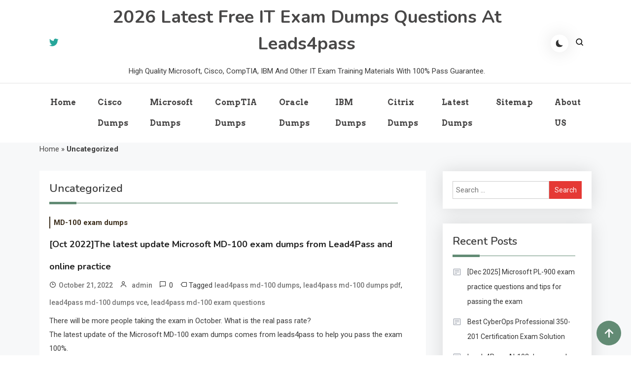

--- FILE ---
content_type: text/html; charset=UTF-8
request_url: https://www.examthings.com/category/uncategorized/
body_size: 24394
content:
<!doctype html>
<html lang="en-US">
<head>
	<meta charset="UTF-8">
	<meta name="viewport" content="width=device-width, initial-scale=1">
	<link rel="profile" href="https://gmpg.org/xfn/11">

	<meta name='robots' content='index, follow, max-image-preview:large, max-snippet:-1, max-video-preview:-1' />

	<!-- This site is optimized with the Yoast SEO plugin v26.6 - https://yoast.com/wordpress/plugins/seo/ -->
	<title>Uncategorized - 2026 Latest Free IT Exam Dumps Questions At Leads4pass</title>
	<link rel="canonical" href="https://www.examthings.com/category/uncategorized/" />
	<meta property="og:locale" content="en_US" />
	<meta property="og:type" content="article" />
	<meta property="og:title" content="Uncategorized - 2026 Latest Free IT Exam Dumps Questions At Leads4pass" />
	<meta property="og:url" content="https://www.examthings.com/category/uncategorized/" />
	<meta property="og:site_name" content="2026 Latest Free IT Exam Dumps Questions At Leads4pass" />
	<meta name="twitter:card" content="summary_large_image" />
	<script type="application/ld+json" class="yoast-schema-graph">{"@context":"https://schema.org","@graph":[{"@type":"CollectionPage","@id":"https://www.examthings.com/category/uncategorized/","url":"https://www.examthings.com/category/uncategorized/","name":"Uncategorized - 2026 Latest Free IT Exam Dumps Questions At Leads4pass","isPartOf":{"@id":"https://www.examthings.com/#website"},"breadcrumb":{"@id":"https://www.examthings.com/category/uncategorized/#breadcrumb"},"inLanguage":"en-US"},{"@type":"BreadcrumbList","@id":"https://www.examthings.com/category/uncategorized/#breadcrumb","itemListElement":[{"@type":"ListItem","position":1,"name":"Home","item":"https://www.examthings.com/"},{"@type":"ListItem","position":2,"name":"Uncategorized"}]},{"@type":"WebSite","@id":"https://www.examthings.com/#website","url":"https://www.examthings.com/","name":"2026 Latest Free IT Exam Dumps Questions At Leads4pass","description":"High Quality Microsoft, Cisco, CompTIA, IBM And Other IT Exam Training Materials With 100% Pass Guarantee.","publisher":{"@id":"https://www.examthings.com/#/schema/person/5da56fb13ba818c5fa828e98dfb19852"},"potentialAction":[{"@type":"SearchAction","target":{"@type":"EntryPoint","urlTemplate":"https://www.examthings.com/?s={search_term_string}"},"query-input":{"@type":"PropertyValueSpecification","valueRequired":true,"valueName":"search_term_string"}}],"inLanguage":"en-US"},{"@type":["Person","Organization"],"@id":"https://www.examthings.com/#/schema/person/5da56fb13ba818c5fa828e98dfb19852","name":"admin","image":{"@type":"ImageObject","inLanguage":"en-US","@id":"https://www.examthings.com/#/schema/person/image/","url":"https://www.examthings.com/wp-content/uploads/2019/08/logo.jpg","contentUrl":"https://www.examthings.com/wp-content/uploads/2019/08/logo.jpg","width":300,"height":58,"caption":"admin"},"logo":{"@id":"https://www.examthings.com/#/schema/person/image/"}}]}</script>
	<!-- / Yoast SEO plugin. -->


<link rel='dns-prefetch' href='//fonts.googleapis.com' />
<link rel="alternate" type="application/rss+xml" title="2026 Latest Free IT Exam Dumps Questions At Leads4pass &raquo; Feed" href="https://www.examthings.com/feed/" />
<link rel="alternate" type="application/rss+xml" title="2026 Latest Free IT Exam Dumps Questions At Leads4pass &raquo; Comments Feed" href="https://www.examthings.com/comments/feed/" />
<link rel="alternate" type="application/rss+xml" title="2026 Latest Free IT Exam Dumps Questions At Leads4pass &raquo; Uncategorized Category Feed" href="https://www.examthings.com/category/uncategorized/feed/" />
<style id='wp-img-auto-sizes-contain-inline-css'>
img:is([sizes=auto i],[sizes^="auto," i]){contain-intrinsic-size:3000px 1500px}
/*# sourceURL=wp-img-auto-sizes-contain-inline-css */
</style>
<style id='wp-block-library-inline-css'>
:root{--wp-block-synced-color:#7a00df;--wp-block-synced-color--rgb:122,0,223;--wp-bound-block-color:var(--wp-block-synced-color);--wp-editor-canvas-background:#ddd;--wp-admin-theme-color:#007cba;--wp-admin-theme-color--rgb:0,124,186;--wp-admin-theme-color-darker-10:#006ba1;--wp-admin-theme-color-darker-10--rgb:0,107,160.5;--wp-admin-theme-color-darker-20:#005a87;--wp-admin-theme-color-darker-20--rgb:0,90,135;--wp-admin-border-width-focus:2px}@media (min-resolution:192dpi){:root{--wp-admin-border-width-focus:1.5px}}.wp-element-button{cursor:pointer}:root .has-very-light-gray-background-color{background-color:#eee}:root .has-very-dark-gray-background-color{background-color:#313131}:root .has-very-light-gray-color{color:#eee}:root .has-very-dark-gray-color{color:#313131}:root .has-vivid-green-cyan-to-vivid-cyan-blue-gradient-background{background:linear-gradient(135deg,#00d084,#0693e3)}:root .has-purple-crush-gradient-background{background:linear-gradient(135deg,#34e2e4,#4721fb 50%,#ab1dfe)}:root .has-hazy-dawn-gradient-background{background:linear-gradient(135deg,#faaca8,#dad0ec)}:root .has-subdued-olive-gradient-background{background:linear-gradient(135deg,#fafae1,#67a671)}:root .has-atomic-cream-gradient-background{background:linear-gradient(135deg,#fdd79a,#004a59)}:root .has-nightshade-gradient-background{background:linear-gradient(135deg,#330968,#31cdcf)}:root .has-midnight-gradient-background{background:linear-gradient(135deg,#020381,#2874fc)}:root{--wp--preset--font-size--normal:16px;--wp--preset--font-size--huge:42px}.has-regular-font-size{font-size:1em}.has-larger-font-size{font-size:2.625em}.has-normal-font-size{font-size:var(--wp--preset--font-size--normal)}.has-huge-font-size{font-size:var(--wp--preset--font-size--huge)}.has-text-align-center{text-align:center}.has-text-align-left{text-align:left}.has-text-align-right{text-align:right}.has-fit-text{white-space:nowrap!important}#end-resizable-editor-section{display:none}.aligncenter{clear:both}.items-justified-left{justify-content:flex-start}.items-justified-center{justify-content:center}.items-justified-right{justify-content:flex-end}.items-justified-space-between{justify-content:space-between}.screen-reader-text{border:0;clip-path:inset(50%);height:1px;margin:-1px;overflow:hidden;padding:0;position:absolute;width:1px;word-wrap:normal!important}.screen-reader-text:focus{background-color:#ddd;clip-path:none;color:#444;display:block;font-size:1em;height:auto;left:5px;line-height:normal;padding:15px 23px 14px;text-decoration:none;top:5px;width:auto;z-index:100000}html :where(.has-border-color){border-style:solid}html :where([style*=border-top-color]){border-top-style:solid}html :where([style*=border-right-color]){border-right-style:solid}html :where([style*=border-bottom-color]){border-bottom-style:solid}html :where([style*=border-left-color]){border-left-style:solid}html :where([style*=border-width]){border-style:solid}html :where([style*=border-top-width]){border-top-style:solid}html :where([style*=border-right-width]){border-right-style:solid}html :where([style*=border-bottom-width]){border-bottom-style:solid}html :where([style*=border-left-width]){border-left-style:solid}html :where(img[class*=wp-image-]){height:auto;max-width:100%}:where(figure){margin:0 0 1em}html :where(.is-position-sticky){--wp-admin--admin-bar--position-offset:var(--wp-admin--admin-bar--height,0px)}@media screen and (max-width:600px){html :where(.is-position-sticky){--wp-admin--admin-bar--position-offset:0px}}

/*# sourceURL=wp-block-library-inline-css */
</style><style id='wp-block-heading-inline-css'>
h1:where(.wp-block-heading).has-background,h2:where(.wp-block-heading).has-background,h3:where(.wp-block-heading).has-background,h4:where(.wp-block-heading).has-background,h5:where(.wp-block-heading).has-background,h6:where(.wp-block-heading).has-background{padding:1.25em 2.375em}h1.has-text-align-left[style*=writing-mode]:where([style*=vertical-lr]),h1.has-text-align-right[style*=writing-mode]:where([style*=vertical-rl]),h2.has-text-align-left[style*=writing-mode]:where([style*=vertical-lr]),h2.has-text-align-right[style*=writing-mode]:where([style*=vertical-rl]),h3.has-text-align-left[style*=writing-mode]:where([style*=vertical-lr]),h3.has-text-align-right[style*=writing-mode]:where([style*=vertical-rl]),h4.has-text-align-left[style*=writing-mode]:where([style*=vertical-lr]),h4.has-text-align-right[style*=writing-mode]:where([style*=vertical-rl]),h5.has-text-align-left[style*=writing-mode]:where([style*=vertical-lr]),h5.has-text-align-right[style*=writing-mode]:where([style*=vertical-rl]),h6.has-text-align-left[style*=writing-mode]:where([style*=vertical-lr]),h6.has-text-align-right[style*=writing-mode]:where([style*=vertical-rl]){rotate:180deg}
/*# sourceURL=https://www.examthings.com/wp-includes/blocks/heading/style.min.css */
</style>
<style id='wp-block-image-inline-css'>
.wp-block-image>a,.wp-block-image>figure>a{display:inline-block}.wp-block-image img{box-sizing:border-box;height:auto;max-width:100%;vertical-align:bottom}@media not (prefers-reduced-motion){.wp-block-image img.hide{visibility:hidden}.wp-block-image img.show{animation:show-content-image .4s}}.wp-block-image[style*=border-radius] img,.wp-block-image[style*=border-radius]>a{border-radius:inherit}.wp-block-image.has-custom-border img{box-sizing:border-box}.wp-block-image.aligncenter{text-align:center}.wp-block-image.alignfull>a,.wp-block-image.alignwide>a{width:100%}.wp-block-image.alignfull img,.wp-block-image.alignwide img{height:auto;width:100%}.wp-block-image .aligncenter,.wp-block-image .alignleft,.wp-block-image .alignright,.wp-block-image.aligncenter,.wp-block-image.alignleft,.wp-block-image.alignright{display:table}.wp-block-image .aligncenter>figcaption,.wp-block-image .alignleft>figcaption,.wp-block-image .alignright>figcaption,.wp-block-image.aligncenter>figcaption,.wp-block-image.alignleft>figcaption,.wp-block-image.alignright>figcaption{caption-side:bottom;display:table-caption}.wp-block-image .alignleft{float:left;margin:.5em 1em .5em 0}.wp-block-image .alignright{float:right;margin:.5em 0 .5em 1em}.wp-block-image .aligncenter{margin-left:auto;margin-right:auto}.wp-block-image :where(figcaption){margin-bottom:1em;margin-top:.5em}.wp-block-image.is-style-circle-mask img{border-radius:9999px}@supports ((-webkit-mask-image:none) or (mask-image:none)) or (-webkit-mask-image:none){.wp-block-image.is-style-circle-mask img{border-radius:0;-webkit-mask-image:url('data:image/svg+xml;utf8,<svg viewBox="0 0 100 100" xmlns="http://www.w3.org/2000/svg"><circle cx="50" cy="50" r="50"/></svg>');mask-image:url('data:image/svg+xml;utf8,<svg viewBox="0 0 100 100" xmlns="http://www.w3.org/2000/svg"><circle cx="50" cy="50" r="50"/></svg>');mask-mode:alpha;-webkit-mask-position:center;mask-position:center;-webkit-mask-repeat:no-repeat;mask-repeat:no-repeat;-webkit-mask-size:contain;mask-size:contain}}:root :where(.wp-block-image.is-style-rounded img,.wp-block-image .is-style-rounded img){border-radius:9999px}.wp-block-image figure{margin:0}.wp-lightbox-container{display:flex;flex-direction:column;position:relative}.wp-lightbox-container img{cursor:zoom-in}.wp-lightbox-container img:hover+button{opacity:1}.wp-lightbox-container button{align-items:center;backdrop-filter:blur(16px) saturate(180%);background-color:#5a5a5a40;border:none;border-radius:4px;cursor:zoom-in;display:flex;height:20px;justify-content:center;opacity:0;padding:0;position:absolute;right:16px;text-align:center;top:16px;width:20px;z-index:100}@media not (prefers-reduced-motion){.wp-lightbox-container button{transition:opacity .2s ease}}.wp-lightbox-container button:focus-visible{outline:3px auto #5a5a5a40;outline:3px auto -webkit-focus-ring-color;outline-offset:3px}.wp-lightbox-container button:hover{cursor:pointer;opacity:1}.wp-lightbox-container button:focus{opacity:1}.wp-lightbox-container button:focus,.wp-lightbox-container button:hover,.wp-lightbox-container button:not(:hover):not(:active):not(.has-background){background-color:#5a5a5a40;border:none}.wp-lightbox-overlay{box-sizing:border-box;cursor:zoom-out;height:100vh;left:0;overflow:hidden;position:fixed;top:0;visibility:hidden;width:100%;z-index:100000}.wp-lightbox-overlay .close-button{align-items:center;cursor:pointer;display:flex;justify-content:center;min-height:40px;min-width:40px;padding:0;position:absolute;right:calc(env(safe-area-inset-right) + 16px);top:calc(env(safe-area-inset-top) + 16px);z-index:5000000}.wp-lightbox-overlay .close-button:focus,.wp-lightbox-overlay .close-button:hover,.wp-lightbox-overlay .close-button:not(:hover):not(:active):not(.has-background){background:none;border:none}.wp-lightbox-overlay .lightbox-image-container{height:var(--wp--lightbox-container-height);left:50%;overflow:hidden;position:absolute;top:50%;transform:translate(-50%,-50%);transform-origin:top left;width:var(--wp--lightbox-container-width);z-index:9999999999}.wp-lightbox-overlay .wp-block-image{align-items:center;box-sizing:border-box;display:flex;height:100%;justify-content:center;margin:0;position:relative;transform-origin:0 0;width:100%;z-index:3000000}.wp-lightbox-overlay .wp-block-image img{height:var(--wp--lightbox-image-height);min-height:var(--wp--lightbox-image-height);min-width:var(--wp--lightbox-image-width);width:var(--wp--lightbox-image-width)}.wp-lightbox-overlay .wp-block-image figcaption{display:none}.wp-lightbox-overlay button{background:none;border:none}.wp-lightbox-overlay .scrim{background-color:#fff;height:100%;opacity:.9;position:absolute;width:100%;z-index:2000000}.wp-lightbox-overlay.active{visibility:visible}@media not (prefers-reduced-motion){.wp-lightbox-overlay.active{animation:turn-on-visibility .25s both}.wp-lightbox-overlay.active img{animation:turn-on-visibility .35s both}.wp-lightbox-overlay.show-closing-animation:not(.active){animation:turn-off-visibility .35s both}.wp-lightbox-overlay.show-closing-animation:not(.active) img{animation:turn-off-visibility .25s both}.wp-lightbox-overlay.zoom.active{animation:none;opacity:1;visibility:visible}.wp-lightbox-overlay.zoom.active .lightbox-image-container{animation:lightbox-zoom-in .4s}.wp-lightbox-overlay.zoom.active .lightbox-image-container img{animation:none}.wp-lightbox-overlay.zoom.active .scrim{animation:turn-on-visibility .4s forwards}.wp-lightbox-overlay.zoom.show-closing-animation:not(.active){animation:none}.wp-lightbox-overlay.zoom.show-closing-animation:not(.active) .lightbox-image-container{animation:lightbox-zoom-out .4s}.wp-lightbox-overlay.zoom.show-closing-animation:not(.active) .lightbox-image-container img{animation:none}.wp-lightbox-overlay.zoom.show-closing-animation:not(.active) .scrim{animation:turn-off-visibility .4s forwards}}@keyframes show-content-image{0%{visibility:hidden}99%{visibility:hidden}to{visibility:visible}}@keyframes turn-on-visibility{0%{opacity:0}to{opacity:1}}@keyframes turn-off-visibility{0%{opacity:1;visibility:visible}99%{opacity:0;visibility:visible}to{opacity:0;visibility:hidden}}@keyframes lightbox-zoom-in{0%{transform:translate(calc((-100vw + var(--wp--lightbox-scrollbar-width))/2 + var(--wp--lightbox-initial-left-position)),calc(-50vh + var(--wp--lightbox-initial-top-position))) scale(var(--wp--lightbox-scale))}to{transform:translate(-50%,-50%) scale(1)}}@keyframes lightbox-zoom-out{0%{transform:translate(-50%,-50%) scale(1);visibility:visible}99%{visibility:visible}to{transform:translate(calc((-100vw + var(--wp--lightbox-scrollbar-width))/2 + var(--wp--lightbox-initial-left-position)),calc(-50vh + var(--wp--lightbox-initial-top-position))) scale(var(--wp--lightbox-scale));visibility:hidden}}
/*# sourceURL=https://www.examthings.com/wp-includes/blocks/image/style.min.css */
</style>
<style id='wp-block-paragraph-inline-css'>
.is-small-text{font-size:.875em}.is-regular-text{font-size:1em}.is-large-text{font-size:2.25em}.is-larger-text{font-size:3em}.has-drop-cap:not(:focus):first-letter{float:left;font-size:8.4em;font-style:normal;font-weight:100;line-height:.68;margin:.05em .1em 0 0;text-transform:uppercase}body.rtl .has-drop-cap:not(:focus):first-letter{float:none;margin-left:.1em}p.has-drop-cap.has-background{overflow:hidden}:root :where(p.has-background){padding:1.25em 2.375em}:where(p.has-text-color:not(.has-link-color)) a{color:inherit}p.has-text-align-left[style*="writing-mode:vertical-lr"],p.has-text-align-right[style*="writing-mode:vertical-rl"]{rotate:180deg}
/*# sourceURL=https://www.examthings.com/wp-includes/blocks/paragraph/style.min.css */
</style>
<style id='wp-block-table-inline-css'>
.wp-block-table{overflow-x:auto}.wp-block-table table{border-collapse:collapse;width:100%}.wp-block-table thead{border-bottom:3px solid}.wp-block-table tfoot{border-top:3px solid}.wp-block-table td,.wp-block-table th{border:1px solid;padding:.5em}.wp-block-table .has-fixed-layout{table-layout:fixed;width:100%}.wp-block-table .has-fixed-layout td,.wp-block-table .has-fixed-layout th{word-break:break-word}.wp-block-table.aligncenter,.wp-block-table.alignleft,.wp-block-table.alignright{display:table;width:auto}.wp-block-table.aligncenter td,.wp-block-table.aligncenter th,.wp-block-table.alignleft td,.wp-block-table.alignleft th,.wp-block-table.alignright td,.wp-block-table.alignright th{word-break:break-word}.wp-block-table .has-subtle-light-gray-background-color{background-color:#f3f4f5}.wp-block-table .has-subtle-pale-green-background-color{background-color:#e9fbe5}.wp-block-table .has-subtle-pale-blue-background-color{background-color:#e7f5fe}.wp-block-table .has-subtle-pale-pink-background-color{background-color:#fcf0ef}.wp-block-table.is-style-stripes{background-color:initial;border-collapse:inherit;border-spacing:0}.wp-block-table.is-style-stripes tbody tr:nth-child(odd){background-color:#f0f0f0}.wp-block-table.is-style-stripes.has-subtle-light-gray-background-color tbody tr:nth-child(odd){background-color:#f3f4f5}.wp-block-table.is-style-stripes.has-subtle-pale-green-background-color tbody tr:nth-child(odd){background-color:#e9fbe5}.wp-block-table.is-style-stripes.has-subtle-pale-blue-background-color tbody tr:nth-child(odd){background-color:#e7f5fe}.wp-block-table.is-style-stripes.has-subtle-pale-pink-background-color tbody tr:nth-child(odd){background-color:#fcf0ef}.wp-block-table.is-style-stripes td,.wp-block-table.is-style-stripes th{border-color:#0000}.wp-block-table.is-style-stripes{border-bottom:1px solid #f0f0f0}.wp-block-table .has-border-color td,.wp-block-table .has-border-color th,.wp-block-table .has-border-color tr,.wp-block-table .has-border-color>*{border-color:inherit}.wp-block-table table[style*=border-top-color] tr:first-child,.wp-block-table table[style*=border-top-color] tr:first-child td,.wp-block-table table[style*=border-top-color] tr:first-child th,.wp-block-table table[style*=border-top-color]>*,.wp-block-table table[style*=border-top-color]>* td,.wp-block-table table[style*=border-top-color]>* th{border-top-color:inherit}.wp-block-table table[style*=border-top-color] tr:not(:first-child){border-top-color:initial}.wp-block-table table[style*=border-right-color] td:last-child,.wp-block-table table[style*=border-right-color] th,.wp-block-table table[style*=border-right-color] tr,.wp-block-table table[style*=border-right-color]>*{border-right-color:inherit}.wp-block-table table[style*=border-bottom-color] tr:last-child,.wp-block-table table[style*=border-bottom-color] tr:last-child td,.wp-block-table table[style*=border-bottom-color] tr:last-child th,.wp-block-table table[style*=border-bottom-color]>*,.wp-block-table table[style*=border-bottom-color]>* td,.wp-block-table table[style*=border-bottom-color]>* th{border-bottom-color:inherit}.wp-block-table table[style*=border-bottom-color] tr:not(:last-child){border-bottom-color:initial}.wp-block-table table[style*=border-left-color] td:first-child,.wp-block-table table[style*=border-left-color] th,.wp-block-table table[style*=border-left-color] tr,.wp-block-table table[style*=border-left-color]>*{border-left-color:inherit}.wp-block-table table[style*=border-style] td,.wp-block-table table[style*=border-style] th,.wp-block-table table[style*=border-style] tr,.wp-block-table table[style*=border-style]>*{border-style:inherit}.wp-block-table table[style*=border-width] td,.wp-block-table table[style*=border-width] th,.wp-block-table table[style*=border-width] tr,.wp-block-table table[style*=border-width]>*{border-style:inherit;border-width:inherit}
/*# sourceURL=https://www.examthings.com/wp-includes/blocks/table/style.min.css */
</style>
<style id='global-styles-inline-css'>
:root{--wp--preset--aspect-ratio--square: 1;--wp--preset--aspect-ratio--4-3: 4/3;--wp--preset--aspect-ratio--3-4: 3/4;--wp--preset--aspect-ratio--3-2: 3/2;--wp--preset--aspect-ratio--2-3: 2/3;--wp--preset--aspect-ratio--16-9: 16/9;--wp--preset--aspect-ratio--9-16: 9/16;--wp--preset--color--black: #000000;--wp--preset--color--cyan-bluish-gray: #abb8c3;--wp--preset--color--white: #ffffff;--wp--preset--color--pale-pink: #f78da7;--wp--preset--color--vivid-red: #cf2e2e;--wp--preset--color--luminous-vivid-orange: #ff6900;--wp--preset--color--luminous-vivid-amber: #fcb900;--wp--preset--color--light-green-cyan: #7bdcb5;--wp--preset--color--vivid-green-cyan: #00d084;--wp--preset--color--pale-cyan-blue: #8ed1fc;--wp--preset--color--vivid-cyan-blue: #0693e3;--wp--preset--color--vivid-purple: #9b51e0;--wp--preset--gradient--vivid-cyan-blue-to-vivid-purple: linear-gradient(135deg,rgb(6,147,227) 0%,rgb(155,81,224) 100%);--wp--preset--gradient--light-green-cyan-to-vivid-green-cyan: linear-gradient(135deg,rgb(122,220,180) 0%,rgb(0,208,130) 100%);--wp--preset--gradient--luminous-vivid-amber-to-luminous-vivid-orange: linear-gradient(135deg,rgb(252,185,0) 0%,rgb(255,105,0) 100%);--wp--preset--gradient--luminous-vivid-orange-to-vivid-red: linear-gradient(135deg,rgb(255,105,0) 0%,rgb(207,46,46) 100%);--wp--preset--gradient--very-light-gray-to-cyan-bluish-gray: linear-gradient(135deg,rgb(238,238,238) 0%,rgb(169,184,195) 100%);--wp--preset--gradient--cool-to-warm-spectrum: linear-gradient(135deg,rgb(74,234,220) 0%,rgb(151,120,209) 20%,rgb(207,42,186) 40%,rgb(238,44,130) 60%,rgb(251,105,98) 80%,rgb(254,248,76) 100%);--wp--preset--gradient--blush-light-purple: linear-gradient(135deg,rgb(255,206,236) 0%,rgb(152,150,240) 100%);--wp--preset--gradient--blush-bordeaux: linear-gradient(135deg,rgb(254,205,165) 0%,rgb(254,45,45) 50%,rgb(107,0,62) 100%);--wp--preset--gradient--luminous-dusk: linear-gradient(135deg,rgb(255,203,112) 0%,rgb(199,81,192) 50%,rgb(65,88,208) 100%);--wp--preset--gradient--pale-ocean: linear-gradient(135deg,rgb(255,245,203) 0%,rgb(182,227,212) 50%,rgb(51,167,181) 100%);--wp--preset--gradient--electric-grass: linear-gradient(135deg,rgb(202,248,128) 0%,rgb(113,206,126) 100%);--wp--preset--gradient--midnight: linear-gradient(135deg,rgb(2,3,129) 0%,rgb(40,116,252) 100%);--wp--preset--font-size--small: 13px;--wp--preset--font-size--medium: 20px;--wp--preset--font-size--large: 36px;--wp--preset--font-size--x-large: 42px;--wp--preset--spacing--20: 0.44rem;--wp--preset--spacing--30: 0.67rem;--wp--preset--spacing--40: 1rem;--wp--preset--spacing--50: 1.5rem;--wp--preset--spacing--60: 2.25rem;--wp--preset--spacing--70: 3.38rem;--wp--preset--spacing--80: 5.06rem;--wp--preset--shadow--natural: 6px 6px 9px rgba(0, 0, 0, 0.2);--wp--preset--shadow--deep: 12px 12px 50px rgba(0, 0, 0, 0.4);--wp--preset--shadow--sharp: 6px 6px 0px rgba(0, 0, 0, 0.2);--wp--preset--shadow--outlined: 6px 6px 0px -3px rgb(255, 255, 255), 6px 6px rgb(0, 0, 0);--wp--preset--shadow--crisp: 6px 6px 0px rgb(0, 0, 0);}:where(.is-layout-flex){gap: 0.5em;}:where(.is-layout-grid){gap: 0.5em;}body .is-layout-flex{display: flex;}.is-layout-flex{flex-wrap: wrap;align-items: center;}.is-layout-flex > :is(*, div){margin: 0;}body .is-layout-grid{display: grid;}.is-layout-grid > :is(*, div){margin: 0;}:where(.wp-block-columns.is-layout-flex){gap: 2em;}:where(.wp-block-columns.is-layout-grid){gap: 2em;}:where(.wp-block-post-template.is-layout-flex){gap: 1.25em;}:where(.wp-block-post-template.is-layout-grid){gap: 1.25em;}.has-black-color{color: var(--wp--preset--color--black) !important;}.has-cyan-bluish-gray-color{color: var(--wp--preset--color--cyan-bluish-gray) !important;}.has-white-color{color: var(--wp--preset--color--white) !important;}.has-pale-pink-color{color: var(--wp--preset--color--pale-pink) !important;}.has-vivid-red-color{color: var(--wp--preset--color--vivid-red) !important;}.has-luminous-vivid-orange-color{color: var(--wp--preset--color--luminous-vivid-orange) !important;}.has-luminous-vivid-amber-color{color: var(--wp--preset--color--luminous-vivid-amber) !important;}.has-light-green-cyan-color{color: var(--wp--preset--color--light-green-cyan) !important;}.has-vivid-green-cyan-color{color: var(--wp--preset--color--vivid-green-cyan) !important;}.has-pale-cyan-blue-color{color: var(--wp--preset--color--pale-cyan-blue) !important;}.has-vivid-cyan-blue-color{color: var(--wp--preset--color--vivid-cyan-blue) !important;}.has-vivid-purple-color{color: var(--wp--preset--color--vivid-purple) !important;}.has-black-background-color{background-color: var(--wp--preset--color--black) !important;}.has-cyan-bluish-gray-background-color{background-color: var(--wp--preset--color--cyan-bluish-gray) !important;}.has-white-background-color{background-color: var(--wp--preset--color--white) !important;}.has-pale-pink-background-color{background-color: var(--wp--preset--color--pale-pink) !important;}.has-vivid-red-background-color{background-color: var(--wp--preset--color--vivid-red) !important;}.has-luminous-vivid-orange-background-color{background-color: var(--wp--preset--color--luminous-vivid-orange) !important;}.has-luminous-vivid-amber-background-color{background-color: var(--wp--preset--color--luminous-vivid-amber) !important;}.has-light-green-cyan-background-color{background-color: var(--wp--preset--color--light-green-cyan) !important;}.has-vivid-green-cyan-background-color{background-color: var(--wp--preset--color--vivid-green-cyan) !important;}.has-pale-cyan-blue-background-color{background-color: var(--wp--preset--color--pale-cyan-blue) !important;}.has-vivid-cyan-blue-background-color{background-color: var(--wp--preset--color--vivid-cyan-blue) !important;}.has-vivid-purple-background-color{background-color: var(--wp--preset--color--vivid-purple) !important;}.has-black-border-color{border-color: var(--wp--preset--color--black) !important;}.has-cyan-bluish-gray-border-color{border-color: var(--wp--preset--color--cyan-bluish-gray) !important;}.has-white-border-color{border-color: var(--wp--preset--color--white) !important;}.has-pale-pink-border-color{border-color: var(--wp--preset--color--pale-pink) !important;}.has-vivid-red-border-color{border-color: var(--wp--preset--color--vivid-red) !important;}.has-luminous-vivid-orange-border-color{border-color: var(--wp--preset--color--luminous-vivid-orange) !important;}.has-luminous-vivid-amber-border-color{border-color: var(--wp--preset--color--luminous-vivid-amber) !important;}.has-light-green-cyan-border-color{border-color: var(--wp--preset--color--light-green-cyan) !important;}.has-vivid-green-cyan-border-color{border-color: var(--wp--preset--color--vivid-green-cyan) !important;}.has-pale-cyan-blue-border-color{border-color: var(--wp--preset--color--pale-cyan-blue) !important;}.has-vivid-cyan-blue-border-color{border-color: var(--wp--preset--color--vivid-cyan-blue) !important;}.has-vivid-purple-border-color{border-color: var(--wp--preset--color--vivid-purple) !important;}.has-vivid-cyan-blue-to-vivid-purple-gradient-background{background: var(--wp--preset--gradient--vivid-cyan-blue-to-vivid-purple) !important;}.has-light-green-cyan-to-vivid-green-cyan-gradient-background{background: var(--wp--preset--gradient--light-green-cyan-to-vivid-green-cyan) !important;}.has-luminous-vivid-amber-to-luminous-vivid-orange-gradient-background{background: var(--wp--preset--gradient--luminous-vivid-amber-to-luminous-vivid-orange) !important;}.has-luminous-vivid-orange-to-vivid-red-gradient-background{background: var(--wp--preset--gradient--luminous-vivid-orange-to-vivid-red) !important;}.has-very-light-gray-to-cyan-bluish-gray-gradient-background{background: var(--wp--preset--gradient--very-light-gray-to-cyan-bluish-gray) !important;}.has-cool-to-warm-spectrum-gradient-background{background: var(--wp--preset--gradient--cool-to-warm-spectrum) !important;}.has-blush-light-purple-gradient-background{background: var(--wp--preset--gradient--blush-light-purple) !important;}.has-blush-bordeaux-gradient-background{background: var(--wp--preset--gradient--blush-bordeaux) !important;}.has-luminous-dusk-gradient-background{background: var(--wp--preset--gradient--luminous-dusk) !important;}.has-pale-ocean-gradient-background{background: var(--wp--preset--gradient--pale-ocean) !important;}.has-electric-grass-gradient-background{background: var(--wp--preset--gradient--electric-grass) !important;}.has-midnight-gradient-background{background: var(--wp--preset--gradient--midnight) !important;}.has-small-font-size{font-size: var(--wp--preset--font-size--small) !important;}.has-medium-font-size{font-size: var(--wp--preset--font-size--medium) !important;}.has-large-font-size{font-size: var(--wp--preset--font-size--large) !important;}.has-x-large-font-size{font-size: var(--wp--preset--font-size--x-large) !important;}
/*# sourceURL=global-styles-inline-css */
</style>

<style id='classic-theme-styles-inline-css'>
/*! This file is auto-generated */
.wp-block-button__link{color:#fff;background-color:#32373c;border-radius:9999px;box-shadow:none;text-decoration:none;padding:calc(.667em + 2px) calc(1.333em + 2px);font-size:1.125em}.wp-block-file__button{background:#32373c;color:#fff;text-decoration:none}
/*# sourceURL=/wp-includes/css/classic-themes.min.css */
</style>
<link rel='stylesheet' id='azure-news-fonts-css' href='https://fonts.googleapis.com/css?family=Roboto%3A400%2C500%2C600%2C700%7CNunito%3A400%2C600%2C700%2C900&#038;subset=latin%2Ccyrillic-ext%2Cgreek-ext%2Cgreek%2Cvietnamese%2Clatin-ext%2Ccyrillic%2Ckhmer%2Cdevanagari%2Carabic%2Chebrew%2Ctelugu' media='all' />
<link rel='stylesheet' id='lightslider-css' href='https://www.examthings.com/wp-content/themes/azure-news/assets/library/lightslider/css/lightslider.min.css?ver=1.0.2' media='all' />
<link rel='stylesheet' id='box-icons-css' href='https://www.examthings.com/wp-content/themes/azure-news/assets/library/box-icons/css/boxicons.min.css?ver=2.1.4' media='all' />
<link rel='stylesheet' id='azure-blogger-google-font-css' href='https://fonts.googleapis.com/css?family=Bitter+%3A500%2C600%2C700%2C900%7CMukta%3A400%2C600%2C700%7CArvo%3A400%2C600%2C700&#038;subset=latin%2Clatin-ext' media='all' />
<link rel='stylesheet' id='azure-blogger-parent-style-css' href='https://www.examthings.com/wp-content/themes/azure-news/style.css?ver=1.0.2' media='all' />
<link rel='stylesheet' id='azure-blogger-parent-responsive-style-css' href='https://www.examthings.com/wp-content/themes/azure-news/assets/css/azure-news-responsive.css?ver=1.0.2' media='all' />
<link rel='stylesheet' id='azure-blogger-responsive-style-css' href='https://www.examthings.com/wp-content/themes/azure-blogger/assets/css/responsive.css?ver=1.0.2' media='all' />
<link rel='stylesheet' id='azure-blogger-style-css' href='https://www.examthings.com/wp-content/themes/azure-blogger/style.css?ver=1.0.2' media='all' />
<script src="https://www.examthings.com/wp-includes/js/jquery/jquery.min.js?ver=3.7.1" id="jquery-core-js"></script>
<script src="https://www.examthings.com/wp-includes/js/jquery/jquery-migrate.min.js?ver=3.4.1" id="jquery-migrate-js"></script>
<!--Azure News CSS -->
<style type="text/css">
.azure-news-wave .az-rect,.azure-news-folding-cube .az-cube:before,.azure-news-three-bounce .az-child,.search-icon-close,.navigation .nav-links a,.bttn,button,input[type='button'],input[type='reset'],input[type='submit'],.page-header .page-title::after,.page-header .page-title::before,.navigation .nav-links a.page-numbers:hover,.navigation .nav-links .page-numbers.current,.reply .comment-reply-link,#top-header,.sticky-sidebar-close,.subcribe-ads-button a,#site-navigation #primary-menu >li >a::after,#site-navigation .menu-item-description,.news-ticker-label,.azure-news-banner-wrapper .banner-tabbed-wrapper ul.banner-tabs li.ui-state-active a,.banner-tabbed-wrapper ul.banner-tabs li:hover a,.block-wrapper .block-title:before,.block-wrapper .block-title:after,.widget-title:before,.widget-title:after,.trending-posts .post-thumbnail-wrap .post-count,.azure-news-button.read-more-button a:hover,#azure-news-scrollup,.site-info,.related-post-title::before,.related-post-title::after,.page.type-page .entry-title::before,.page.type-page .entry-title::after,.azure-news-site-layout--boxed,.error-404.not-found .error-button-wrap a,.header-search-wrapper .search-form-wrap .search-submit,.wp-block-search__button{background-color:#04a8d0}#site-navigation ul li a:hover,.posted-on:hover,.azure-news-banner-wrapper .tabbed-content-wrapper a:hover,.entry-cat .cat-links a:hover,.entry-cat a:hover,.byline:hover,.byline a:hover,.posted-on a:hover,.comment-author .fn .url:hover,#cancel-comment-reply-link,.logged-in-as a,.edit-link a,.widget a:hover,.widget a:hover::before,.widget li:hover::before,.entry-title a:hover,.post-title a:hover,.social-icons-wrapper .social-icon i:hover,#site-navigation ul li.current-menu-item >a,#site-navigation ul li.current_page_item >a,#site-navigation ul li.current-menu-ancestor >a,.azure-news-banner-wrapper .tabbed-content-wrapper a:hover,.author-name,.block-posts-wrapper .post-cats-wrap .post-cats-list .post-cat-item a,.trending-posts-wrapper .post-content-wrap .post-cat-item a,.latest-posts-wrapper .post-content-wrap .post-cat-item a,.both-sidebar .azure-news-post-content-wrap .entry-title a:hover,.azure-news-post-content-wrap .entry-meta span a:hover,.azure-news-author-website a,.related-posts-wrapper .post-cats-wrap .post-cat-item a,.azure-news-author-name a,a:hover,a:focus,a:active,.screen-reader-text:hover,.screen-reader-text:active,.screen-reader-text:focus,#cancel-comment-reply-link:before,.azure-news-post-content-wrap .entry-meta span a:hover,.azure-news-post-content-wrap .entry-meta span:hover:before,.header-search-wrapper .search-icon a:hover,.dark-mode .widget a:hover::before,.dark-mode .widget_nav_menu li a:hover,.dark-mode .wp-block-latest-posts li a:hover,.dark-mode .wp-block-archives li a:hover,.dark-mode .wp-block-categories li a:hover,.dark-mode .wp-block-page-list li a:hover,.dark-mode .wp-block-categories li a:hover{color:#04a8d0}.navigation .nav-links a,.bttn,button,input[type='button'],input[type='reset'],input[type='submit'],.navigation .nav-links a.page-numbers:hover,.navigation .nav-links .page-numbers.current,.sticky-sidebar-close,.header-search-wrapper .search-form-wrap .search-submit,.azure-news-banner-wrapper .banner-tabbed-wrapper ul.banner-tabs li.ui-state-active a,.banner-tabbed-wrapper ul.banner-tabs li:hover a,.azure-news-button.read-more-button a:hover{border-color:#04a8d0}#site-navigation ul.sub-menu,#site-navigation ul.children,#site-navigation ul.sub-menu li,#site-navigation ul.children li{border-left-color:#04a8d0}.header-search-wrapper .search-form-wrap::before{border-bottom-color:#04a8d0}.header-search-wrapper .search-form-wrap,#site-navigation .menu-item-description::after,#site-navigation ul li.current-menu-item >a,#site-navigation ul li.current_page_item >a,#site-navigation ul li.current-menu-ancestor >a{border-top-color:#04a8d0}@media (max-width:769px){.azure-news-menu-toogle,.subcribe-ads-button a,.sidebar-toggle-search-wrapper .sidebar-menu-toggle{background-color:#04a8d0}}.woocommerce ul.products li.product .price,.woocommerce div.product p.price,.woocommerce div.product span.price,.woocommerce .product_meta a:hover,.woocommerce-error:before,.woocommerce-info:before,.woocommerce-message:before{color:#04a8d0}.woocommerce #respond input#submit,.woocommerce a.button,.woocommerce button.button,.woocommerce input.button,.woocommerce ul.products li.product:hover .button,.woocommerce ul.products li.product:hover .added_to_cart,.woocommerce #respond input#submit.alt,.woocommerce a.button.alt,.woocommerce button.button.alt,.woocommerce input.button.alt.woocommerce nav.woocommerce-pagination ul li a,.woocommerce nav.woocommerce-pagination ul li span.woocommerce span.onsale,.woocommerce div.product .woocommerce-tabs ul.tabs li.active,.woocommerce #respond input#submit.disabled,.woocommerce #respond input#submit:disabled,.woocommerce #respond input#submit:disabled[disabled],.woocommerce a.button.disabled,.woocommerce a.button:disabled,.woocommerce a.button:disabled[disabled],.woocommerce button.button.disabled,.woocommerce button.button:disabled,.woocommerce button.button:disabled[disabled],.woocommerce input.button.disabled,.woocommerce input.button:disabled,.woocommerce input.button:disabled[disabled].woocommerce #respond input#submit.alt.disabled,.woocommerce #respond input#submit.alt.disabled:hover,.woocommerce #respond input#submit.alt:disabled,.woocommerce #respond input#submit.alt:disabled:hover,.woocommerce #respond input#submit.alt:disabled[disabled],.woocommerce #respond input#submit.alt:disabled[disabled]:hover,.woocommerce a.button.alt.disabled,.woocommerce a.button.alt.disabled:hover,.woocommerce a.button.alt:disabled,.woocommerce a.button.alt:disabled:hover,.woocommerce a.button.alt:disabled[disabled],.woocommerce a.button.alt:disabled[disabled]:hover,.woocommerce button.button.alt.disabled,.woocommerce button.button.alt.disabled:hover,.woocommerce button.button.alt:disabled,.woocommerce button.button.alt:disabled:hover,.woocommerce button.button.alt:disabled[disabled],.woocommerce button.button.alt:disabled[disabled]:hover,.woocommerce input.button.alt.disabled,.woocommerce input.button.alt.disabled:hover,.woocommerce input.button.alt:disabled,.woocommerce input.button.alt:disabled:hover,.woocommerce input.button.alt:disabled[disabled],.woocommerce input.button.alt:disabled[disabled]:hover.woocommerce,.widget_price_filter .ui-slider .ui-slider-range,.woocommerce-MyAccount-navigation-link a,.woocommerce-store-notice,.woocommerce span.onsale,.woocommerce nav.woocommerce-pagination ul li a,.woocommerce nav.woocommerce-pagination ul li span,p.demo_store{background-color:#04a8d0}.woocommerce ul.products li.product:hover,.woocommerce-page ul.products li.product:hover.woocommerce #respond input#submit,.woocommerce a.button,.woocommerce button.button,.woocommerce input.button,.woocommerce ul.products li.product:hover .button,.woocommerce ul.products li.product:hover .added_to_cart,.woocommerce #respond input#submit.alt,.woocommerce a.button.alt,.woocommerce button.button.alt,.woocommerce input.button.alt.woocommerce #respond input#submit.alt.disabled,.woocommerce #respond input#submit.alt.disabled:hover,.woocommerce #respond input#submit.alt:disabled,.woocommerce #respond input#submit.alt:disabled:hover,.woocommerce #respond input#submit.alt:disabled[disabled],.woocommerce #respond input#submit.alt:disabled[disabled]:hover,.woocommerce a.button.alt.disabled,.woocommerce a.button.alt.disabled:hover,.woocommerce a.button.alt:disabled,.woocommerce a.button.alt:disabled:hover,.woocommerce a.button.alt:disabled[disabled],.woocommerce a.button.alt:disabled[disabled]:hover,.woocommerce button.button.alt.disabled,.woocommerce button.button.alt.disabled:hover,.woocommerce button.button.alt:disabled,.woocommerce button.button.alt:disabled:hover,.woocommerce button.button.alt:disabled[disabled],.woocommerce button.button.alt:disabled[disabled]:hover,.woocommerce input.button.alt.disabled,.woocommerce input.button.alt.disabled:hover,.woocommerce input.button.alt:disabled,.woocommerce input.button.alt:disabled:hover,.woocommerce input.button.alt:disabled[disabled],.woocommerce input.button.alt:disabled[disabled]:hover.woocommerce .widget_price_filter .ui-slider .ui-slider-handle{border-color:#04a8d0}.woocommerce div.product .woocommerce-tabs ul.tabs{border-bottom-color:#04a8d0}.woocommerce-error,.woocommerce-info,.woocommerce-message{border-top-color:#04a8d0}.azure-news-wave .og-rect,.azure-news-three-bounce .og-child,.azure-news-folding-cube .og-cube:before{background-color:#04a8d0}body{color:#3b3b3b}.page-content a,.entry-content a,.entry-summary a{color:#04a8d0}.page-content a:hover,.entry-content a:hover,.entry-summary a:hover{color:#005ca8}.block-posts-wrapper .post-cats-wrap .post-cats-list .post-cat-item.cat-539 a,.trending-posts-wrapper .post-content-wrap .post-cat-item.cat-539 a,.azure-news-banner-wrapper .lSSlideWrapper .post-cat-item.cat-539 a,.azure-news-banner-wrapper .block-wrapper .post-cat-item.cat-539 a,.azure-news-post-content-wrap .post-cats-wrap .post-cat-item.cat-539 a,.latest-posts-wrapper .post-content-wrap .post-cat-item.cat-539 a,.related-posts-wrapper .post-cats-wrap .post-cat-item.cat-539 a{color:#3b2d1b}.block-posts-wrapper .post-cats-wrap .post-cats-list .post-cat-item.cat-539 a,.trending-posts-wrapper .post-content-wrap .post-cat-item.cat-539 a,.azure-news-banner-wrapper .lSSlideWrapper .post-cat-item.cat-539 a,.azure-news-banner-wrapper .block-wrapper .post-cat-item.cat-539 a,.azure-news-post-content-wrap .post-cats-wrap .post-cat-item.cat-539 a,.latest-posts-wrapper .post-content-wrap .post-cat-item.cat-539 a,.related-posts-wrapper .post-cats-wrap .post-cat-item.cat-539 a{background-image:linear-gradient(#3b2d1b,#3b2d1b)}.block-posts-wrapper .post-cats-wrap .post-cats-list .post-cat-item.cat-541 a,.trending-posts-wrapper .post-content-wrap .post-cat-item.cat-541 a,.azure-news-banner-wrapper .lSSlideWrapper .post-cat-item.cat-541 a,.azure-news-banner-wrapper .block-wrapper .post-cat-item.cat-541 a,.azure-news-post-content-wrap .post-cats-wrap .post-cat-item.cat-541 a,.latest-posts-wrapper .post-content-wrap .post-cat-item.cat-541 a,.related-posts-wrapper .post-cats-wrap .post-cat-item.cat-541 a{color:#3b2d1b}.block-posts-wrapper .post-cats-wrap .post-cats-list .post-cat-item.cat-541 a,.trending-posts-wrapper .post-content-wrap .post-cat-item.cat-541 a,.azure-news-banner-wrapper .lSSlideWrapper .post-cat-item.cat-541 a,.azure-news-banner-wrapper .block-wrapper .post-cat-item.cat-541 a,.azure-news-post-content-wrap .post-cats-wrap .post-cat-item.cat-541 a,.latest-posts-wrapper .post-content-wrap .post-cat-item.cat-541 a,.related-posts-wrapper .post-cats-wrap .post-cat-item.cat-541 a{background-image:linear-gradient(#3b2d1b,#3b2d1b)}.block-posts-wrapper .post-cats-wrap .post-cats-list .post-cat-item.cat-542 a,.trending-posts-wrapper .post-content-wrap .post-cat-item.cat-542 a,.azure-news-banner-wrapper .lSSlideWrapper .post-cat-item.cat-542 a,.azure-news-banner-wrapper .block-wrapper .post-cat-item.cat-542 a,.azure-news-post-content-wrap .post-cats-wrap .post-cat-item.cat-542 a,.latest-posts-wrapper .post-content-wrap .post-cat-item.cat-542 a,.related-posts-wrapper .post-cats-wrap .post-cat-item.cat-542 a{color:#3b2d1b}.block-posts-wrapper .post-cats-wrap .post-cats-list .post-cat-item.cat-542 a,.trending-posts-wrapper .post-content-wrap .post-cat-item.cat-542 a,.azure-news-banner-wrapper .lSSlideWrapper .post-cat-item.cat-542 a,.azure-news-banner-wrapper .block-wrapper .post-cat-item.cat-542 a,.azure-news-post-content-wrap .post-cats-wrap .post-cat-item.cat-542 a,.latest-posts-wrapper .post-content-wrap .post-cat-item.cat-542 a,.related-posts-wrapper .post-cats-wrap .post-cat-item.cat-542 a{background-image:linear-gradient(#3b2d1b,#3b2d1b)}.block-posts-wrapper .post-cats-wrap .post-cats-list .post-cat-item.cat-540 a,.trending-posts-wrapper .post-content-wrap .post-cat-item.cat-540 a,.azure-news-banner-wrapper .lSSlideWrapper .post-cat-item.cat-540 a,.azure-news-banner-wrapper .block-wrapper .post-cat-item.cat-540 a,.azure-news-post-content-wrap .post-cats-wrap .post-cat-item.cat-540 a,.latest-posts-wrapper .post-content-wrap .post-cat-item.cat-540 a,.related-posts-wrapper .post-cats-wrap .post-cat-item.cat-540 a{color:#3b2d1b}.block-posts-wrapper .post-cats-wrap .post-cats-list .post-cat-item.cat-540 a,.trending-posts-wrapper .post-content-wrap .post-cat-item.cat-540 a,.azure-news-banner-wrapper .lSSlideWrapper .post-cat-item.cat-540 a,.azure-news-banner-wrapper .block-wrapper .post-cat-item.cat-540 a,.azure-news-post-content-wrap .post-cats-wrap .post-cat-item.cat-540 a,.latest-posts-wrapper .post-content-wrap .post-cat-item.cat-540 a,.related-posts-wrapper .post-cats-wrap .post-cat-item.cat-540 a{background-image:linear-gradient(#3b2d1b,#3b2d1b)}.block-posts-wrapper .post-cats-wrap .post-cats-list .post-cat-item.cat-543 a,.trending-posts-wrapper .post-content-wrap .post-cat-item.cat-543 a,.azure-news-banner-wrapper .lSSlideWrapper .post-cat-item.cat-543 a,.azure-news-banner-wrapper .block-wrapper .post-cat-item.cat-543 a,.azure-news-post-content-wrap .post-cats-wrap .post-cat-item.cat-543 a,.latest-posts-wrapper .post-content-wrap .post-cat-item.cat-543 a,.related-posts-wrapper .post-cats-wrap .post-cat-item.cat-543 a{color:#3b2d1b}.block-posts-wrapper .post-cats-wrap .post-cats-list .post-cat-item.cat-543 a,.trending-posts-wrapper .post-content-wrap .post-cat-item.cat-543 a,.azure-news-banner-wrapper .lSSlideWrapper .post-cat-item.cat-543 a,.azure-news-banner-wrapper .block-wrapper .post-cat-item.cat-543 a,.azure-news-post-content-wrap .post-cats-wrap .post-cat-item.cat-543 a,.latest-posts-wrapper .post-content-wrap .post-cat-item.cat-543 a,.related-posts-wrapper .post-cats-wrap .post-cat-item.cat-543 a{background-image:linear-gradient(#3b2d1b,#3b2d1b)}.block-posts-wrapper .post-cats-wrap .post-cats-list .post-cat-item.cat-546 a,.trending-posts-wrapper .post-content-wrap .post-cat-item.cat-546 a,.azure-news-banner-wrapper .lSSlideWrapper .post-cat-item.cat-546 a,.azure-news-banner-wrapper .block-wrapper .post-cat-item.cat-546 a,.azure-news-post-content-wrap .post-cats-wrap .post-cat-item.cat-546 a,.latest-posts-wrapper .post-content-wrap .post-cat-item.cat-546 a,.related-posts-wrapper .post-cats-wrap .post-cat-item.cat-546 a{color:#3b2d1b}.block-posts-wrapper .post-cats-wrap .post-cats-list .post-cat-item.cat-546 a,.trending-posts-wrapper .post-content-wrap .post-cat-item.cat-546 a,.azure-news-banner-wrapper .lSSlideWrapper .post-cat-item.cat-546 a,.azure-news-banner-wrapper .block-wrapper .post-cat-item.cat-546 a,.azure-news-post-content-wrap .post-cats-wrap .post-cat-item.cat-546 a,.latest-posts-wrapper .post-content-wrap .post-cat-item.cat-546 a,.related-posts-wrapper .post-cats-wrap .post-cat-item.cat-546 a{background-image:linear-gradient(#3b2d1b,#3b2d1b)}.block-posts-wrapper .post-cats-wrap .post-cats-list .post-cat-item.cat-545 a,.trending-posts-wrapper .post-content-wrap .post-cat-item.cat-545 a,.azure-news-banner-wrapper .lSSlideWrapper .post-cat-item.cat-545 a,.azure-news-banner-wrapper .block-wrapper .post-cat-item.cat-545 a,.azure-news-post-content-wrap .post-cats-wrap .post-cat-item.cat-545 a,.latest-posts-wrapper .post-content-wrap .post-cat-item.cat-545 a,.related-posts-wrapper .post-cats-wrap .post-cat-item.cat-545 a{color:#3b2d1b}.block-posts-wrapper .post-cats-wrap .post-cats-list .post-cat-item.cat-545 a,.trending-posts-wrapper .post-content-wrap .post-cat-item.cat-545 a,.azure-news-banner-wrapper .lSSlideWrapper .post-cat-item.cat-545 a,.azure-news-banner-wrapper .block-wrapper .post-cat-item.cat-545 a,.azure-news-post-content-wrap .post-cats-wrap .post-cat-item.cat-545 a,.latest-posts-wrapper .post-content-wrap .post-cat-item.cat-545 a,.related-posts-wrapper .post-cats-wrap .post-cat-item.cat-545 a{background-image:linear-gradient(#3b2d1b,#3b2d1b)}.block-posts-wrapper .post-cats-wrap .post-cats-list .post-cat-item.cat-544 a,.trending-posts-wrapper .post-content-wrap .post-cat-item.cat-544 a,.azure-news-banner-wrapper .lSSlideWrapper .post-cat-item.cat-544 a,.azure-news-banner-wrapper .block-wrapper .post-cat-item.cat-544 a,.azure-news-post-content-wrap .post-cats-wrap .post-cat-item.cat-544 a,.latest-posts-wrapper .post-content-wrap .post-cat-item.cat-544 a,.related-posts-wrapper .post-cats-wrap .post-cat-item.cat-544 a{color:#3b2d1b}.block-posts-wrapper .post-cats-wrap .post-cats-list .post-cat-item.cat-544 a,.trending-posts-wrapper .post-content-wrap .post-cat-item.cat-544 a,.azure-news-banner-wrapper .lSSlideWrapper .post-cat-item.cat-544 a,.azure-news-banner-wrapper .block-wrapper .post-cat-item.cat-544 a,.azure-news-post-content-wrap .post-cats-wrap .post-cat-item.cat-544 a,.latest-posts-wrapper .post-content-wrap .post-cat-item.cat-544 a,.related-posts-wrapper .post-cats-wrap .post-cat-item.cat-544 a{background-image:linear-gradient(#3b2d1b,#3b2d1b)}.block-posts-wrapper .post-cats-wrap .post-cats-list .post-cat-item.cat-484 a,.trending-posts-wrapper .post-content-wrap .post-cat-item.cat-484 a,.azure-news-banner-wrapper .lSSlideWrapper .post-cat-item.cat-484 a,.azure-news-banner-wrapper .block-wrapper .post-cat-item.cat-484 a,.azure-news-post-content-wrap .post-cats-wrap .post-cat-item.cat-484 a,.latest-posts-wrapper .post-content-wrap .post-cat-item.cat-484 a,.related-posts-wrapper .post-cats-wrap .post-cat-item.cat-484 a{color:#3b2d1b}.block-posts-wrapper .post-cats-wrap .post-cats-list .post-cat-item.cat-484 a,.trending-posts-wrapper .post-content-wrap .post-cat-item.cat-484 a,.azure-news-banner-wrapper .lSSlideWrapper .post-cat-item.cat-484 a,.azure-news-banner-wrapper .block-wrapper .post-cat-item.cat-484 a,.azure-news-post-content-wrap .post-cats-wrap .post-cat-item.cat-484 a,.latest-posts-wrapper .post-content-wrap .post-cat-item.cat-484 a,.related-posts-wrapper .post-cats-wrap .post-cat-item.cat-484 a{background-image:linear-gradient(#3b2d1b,#3b2d1b)}.block-posts-wrapper .post-cats-wrap .post-cats-list .post-cat-item.cat-480 a,.trending-posts-wrapper .post-content-wrap .post-cat-item.cat-480 a,.azure-news-banner-wrapper .lSSlideWrapper .post-cat-item.cat-480 a,.azure-news-banner-wrapper .block-wrapper .post-cat-item.cat-480 a,.azure-news-post-content-wrap .post-cats-wrap .post-cat-item.cat-480 a,.latest-posts-wrapper .post-content-wrap .post-cat-item.cat-480 a,.related-posts-wrapper .post-cats-wrap .post-cat-item.cat-480 a{color:#3b2d1b}.block-posts-wrapper .post-cats-wrap .post-cats-list .post-cat-item.cat-480 a,.trending-posts-wrapper .post-content-wrap .post-cat-item.cat-480 a,.azure-news-banner-wrapper .lSSlideWrapper .post-cat-item.cat-480 a,.azure-news-banner-wrapper .block-wrapper .post-cat-item.cat-480 a,.azure-news-post-content-wrap .post-cats-wrap .post-cat-item.cat-480 a,.latest-posts-wrapper .post-content-wrap .post-cat-item.cat-480 a,.related-posts-wrapper .post-cats-wrap .post-cat-item.cat-480 a{background-image:linear-gradient(#3b2d1b,#3b2d1b)}.block-posts-wrapper .post-cats-wrap .post-cats-list .post-cat-item.cat-481 a,.trending-posts-wrapper .post-content-wrap .post-cat-item.cat-481 a,.azure-news-banner-wrapper .lSSlideWrapper .post-cat-item.cat-481 a,.azure-news-banner-wrapper .block-wrapper .post-cat-item.cat-481 a,.azure-news-post-content-wrap .post-cats-wrap .post-cat-item.cat-481 a,.latest-posts-wrapper .post-content-wrap .post-cat-item.cat-481 a,.related-posts-wrapper .post-cats-wrap .post-cat-item.cat-481 a{color:#3b2d1b}.block-posts-wrapper .post-cats-wrap .post-cats-list .post-cat-item.cat-481 a,.trending-posts-wrapper .post-content-wrap .post-cat-item.cat-481 a,.azure-news-banner-wrapper .lSSlideWrapper .post-cat-item.cat-481 a,.azure-news-banner-wrapper .block-wrapper .post-cat-item.cat-481 a,.azure-news-post-content-wrap .post-cats-wrap .post-cat-item.cat-481 a,.latest-posts-wrapper .post-content-wrap .post-cat-item.cat-481 a,.related-posts-wrapper .post-cats-wrap .post-cat-item.cat-481 a{background-image:linear-gradient(#3b2d1b,#3b2d1b)}.block-posts-wrapper .post-cats-wrap .post-cats-list .post-cat-item.cat-483 a,.trending-posts-wrapper .post-content-wrap .post-cat-item.cat-483 a,.azure-news-banner-wrapper .lSSlideWrapper .post-cat-item.cat-483 a,.azure-news-banner-wrapper .block-wrapper .post-cat-item.cat-483 a,.azure-news-post-content-wrap .post-cats-wrap .post-cat-item.cat-483 a,.latest-posts-wrapper .post-content-wrap .post-cat-item.cat-483 a,.related-posts-wrapper .post-cats-wrap .post-cat-item.cat-483 a{color:#3b2d1b}.block-posts-wrapper .post-cats-wrap .post-cats-list .post-cat-item.cat-483 a,.trending-posts-wrapper .post-content-wrap .post-cat-item.cat-483 a,.azure-news-banner-wrapper .lSSlideWrapper .post-cat-item.cat-483 a,.azure-news-banner-wrapper .block-wrapper .post-cat-item.cat-483 a,.azure-news-post-content-wrap .post-cats-wrap .post-cat-item.cat-483 a,.latest-posts-wrapper .post-content-wrap .post-cat-item.cat-483 a,.related-posts-wrapper .post-cats-wrap .post-cat-item.cat-483 a{background-image:linear-gradient(#3b2d1b,#3b2d1b)}.block-posts-wrapper .post-cats-wrap .post-cats-list .post-cat-item.cat-485 a,.trending-posts-wrapper .post-content-wrap .post-cat-item.cat-485 a,.azure-news-banner-wrapper .lSSlideWrapper .post-cat-item.cat-485 a,.azure-news-banner-wrapper .block-wrapper .post-cat-item.cat-485 a,.azure-news-post-content-wrap .post-cats-wrap .post-cat-item.cat-485 a,.latest-posts-wrapper .post-content-wrap .post-cat-item.cat-485 a,.related-posts-wrapper .post-cats-wrap .post-cat-item.cat-485 a{color:#3b2d1b}.block-posts-wrapper .post-cats-wrap .post-cats-list .post-cat-item.cat-485 a,.trending-posts-wrapper .post-content-wrap .post-cat-item.cat-485 a,.azure-news-banner-wrapper .lSSlideWrapper .post-cat-item.cat-485 a,.azure-news-banner-wrapper .block-wrapper .post-cat-item.cat-485 a,.azure-news-post-content-wrap .post-cats-wrap .post-cat-item.cat-485 a,.latest-posts-wrapper .post-content-wrap .post-cat-item.cat-485 a,.related-posts-wrapper .post-cats-wrap .post-cat-item.cat-485 a{background-image:linear-gradient(#3b2d1b,#3b2d1b)}.block-posts-wrapper .post-cats-wrap .post-cats-list .post-cat-item.cat-482 a,.trending-posts-wrapper .post-content-wrap .post-cat-item.cat-482 a,.azure-news-banner-wrapper .lSSlideWrapper .post-cat-item.cat-482 a,.azure-news-banner-wrapper .block-wrapper .post-cat-item.cat-482 a,.azure-news-post-content-wrap .post-cats-wrap .post-cat-item.cat-482 a,.latest-posts-wrapper .post-content-wrap .post-cat-item.cat-482 a,.related-posts-wrapper .post-cats-wrap .post-cat-item.cat-482 a{color:#3b2d1b}.block-posts-wrapper .post-cats-wrap .post-cats-list .post-cat-item.cat-482 a,.trending-posts-wrapper .post-content-wrap .post-cat-item.cat-482 a,.azure-news-banner-wrapper .lSSlideWrapper .post-cat-item.cat-482 a,.azure-news-banner-wrapper .block-wrapper .post-cat-item.cat-482 a,.azure-news-post-content-wrap .post-cats-wrap .post-cat-item.cat-482 a,.latest-posts-wrapper .post-content-wrap .post-cat-item.cat-482 a,.related-posts-wrapper .post-cats-wrap .post-cat-item.cat-482 a{background-image:linear-gradient(#3b2d1b,#3b2d1b)}.block-posts-wrapper .post-cats-wrap .post-cats-list .post-cat-item.cat-369 a,.trending-posts-wrapper .post-content-wrap .post-cat-item.cat-369 a,.azure-news-banner-wrapper .lSSlideWrapper .post-cat-item.cat-369 a,.azure-news-banner-wrapper .block-wrapper .post-cat-item.cat-369 a,.azure-news-post-content-wrap .post-cats-wrap .post-cat-item.cat-369 a,.latest-posts-wrapper .post-content-wrap .post-cat-item.cat-369 a,.related-posts-wrapper .post-cats-wrap .post-cat-item.cat-369 a{color:#3b2d1b}.block-posts-wrapper .post-cats-wrap .post-cats-list .post-cat-item.cat-369 a,.trending-posts-wrapper .post-content-wrap .post-cat-item.cat-369 a,.azure-news-banner-wrapper .lSSlideWrapper .post-cat-item.cat-369 a,.azure-news-banner-wrapper .block-wrapper .post-cat-item.cat-369 a,.azure-news-post-content-wrap .post-cats-wrap .post-cat-item.cat-369 a,.latest-posts-wrapper .post-content-wrap .post-cat-item.cat-369 a,.related-posts-wrapper .post-cats-wrap .post-cat-item.cat-369 a{background-image:linear-gradient(#3b2d1b,#3b2d1b)}.block-posts-wrapper .post-cats-wrap .post-cats-list .post-cat-item.cat-462 a,.trending-posts-wrapper .post-content-wrap .post-cat-item.cat-462 a,.azure-news-banner-wrapper .lSSlideWrapper .post-cat-item.cat-462 a,.azure-news-banner-wrapper .block-wrapper .post-cat-item.cat-462 a,.azure-news-post-content-wrap .post-cats-wrap .post-cat-item.cat-462 a,.latest-posts-wrapper .post-content-wrap .post-cat-item.cat-462 a,.related-posts-wrapper .post-cats-wrap .post-cat-item.cat-462 a{color:#3b2d1b}.block-posts-wrapper .post-cats-wrap .post-cats-list .post-cat-item.cat-462 a,.trending-posts-wrapper .post-content-wrap .post-cat-item.cat-462 a,.azure-news-banner-wrapper .lSSlideWrapper .post-cat-item.cat-462 a,.azure-news-banner-wrapper .block-wrapper .post-cat-item.cat-462 a,.azure-news-post-content-wrap .post-cats-wrap .post-cat-item.cat-462 a,.latest-posts-wrapper .post-content-wrap .post-cat-item.cat-462 a,.related-posts-wrapper .post-cats-wrap .post-cat-item.cat-462 a{background-image:linear-gradient(#3b2d1b,#3b2d1b)}.block-posts-wrapper .post-cats-wrap .post-cats-list .post-cat-item.cat-458 a,.trending-posts-wrapper .post-content-wrap .post-cat-item.cat-458 a,.azure-news-banner-wrapper .lSSlideWrapper .post-cat-item.cat-458 a,.azure-news-banner-wrapper .block-wrapper .post-cat-item.cat-458 a,.azure-news-post-content-wrap .post-cats-wrap .post-cat-item.cat-458 a,.latest-posts-wrapper .post-content-wrap .post-cat-item.cat-458 a,.related-posts-wrapper .post-cats-wrap .post-cat-item.cat-458 a{color:#3b2d1b}.block-posts-wrapper .post-cats-wrap .post-cats-list .post-cat-item.cat-458 a,.trending-posts-wrapper .post-content-wrap .post-cat-item.cat-458 a,.azure-news-banner-wrapper .lSSlideWrapper .post-cat-item.cat-458 a,.azure-news-banner-wrapper .block-wrapper .post-cat-item.cat-458 a,.azure-news-post-content-wrap .post-cats-wrap .post-cat-item.cat-458 a,.latest-posts-wrapper .post-content-wrap .post-cat-item.cat-458 a,.related-posts-wrapper .post-cats-wrap .post-cat-item.cat-458 a{background-image:linear-gradient(#3b2d1b,#3b2d1b)}.block-posts-wrapper .post-cats-wrap .post-cats-list .post-cat-item.cat-459 a,.trending-posts-wrapper .post-content-wrap .post-cat-item.cat-459 a,.azure-news-banner-wrapper .lSSlideWrapper .post-cat-item.cat-459 a,.azure-news-banner-wrapper .block-wrapper .post-cat-item.cat-459 a,.azure-news-post-content-wrap .post-cats-wrap .post-cat-item.cat-459 a,.latest-posts-wrapper .post-content-wrap .post-cat-item.cat-459 a,.related-posts-wrapper .post-cats-wrap .post-cat-item.cat-459 a{color:#3b2d1b}.block-posts-wrapper .post-cats-wrap .post-cats-list .post-cat-item.cat-459 a,.trending-posts-wrapper .post-content-wrap .post-cat-item.cat-459 a,.azure-news-banner-wrapper .lSSlideWrapper .post-cat-item.cat-459 a,.azure-news-banner-wrapper .block-wrapper .post-cat-item.cat-459 a,.azure-news-post-content-wrap .post-cats-wrap .post-cat-item.cat-459 a,.latest-posts-wrapper .post-content-wrap .post-cat-item.cat-459 a,.related-posts-wrapper .post-cats-wrap .post-cat-item.cat-459 a{background-image:linear-gradient(#3b2d1b,#3b2d1b)}.block-posts-wrapper .post-cats-wrap .post-cats-list .post-cat-item.cat-461 a,.trending-posts-wrapper .post-content-wrap .post-cat-item.cat-461 a,.azure-news-banner-wrapper .lSSlideWrapper .post-cat-item.cat-461 a,.azure-news-banner-wrapper .block-wrapper .post-cat-item.cat-461 a,.azure-news-post-content-wrap .post-cats-wrap .post-cat-item.cat-461 a,.latest-posts-wrapper .post-content-wrap .post-cat-item.cat-461 a,.related-posts-wrapper .post-cats-wrap .post-cat-item.cat-461 a{color:#3b2d1b}.block-posts-wrapper .post-cats-wrap .post-cats-list .post-cat-item.cat-461 a,.trending-posts-wrapper .post-content-wrap .post-cat-item.cat-461 a,.azure-news-banner-wrapper .lSSlideWrapper .post-cat-item.cat-461 a,.azure-news-banner-wrapper .block-wrapper .post-cat-item.cat-461 a,.azure-news-post-content-wrap .post-cats-wrap .post-cat-item.cat-461 a,.latest-posts-wrapper .post-content-wrap .post-cat-item.cat-461 a,.related-posts-wrapper .post-cats-wrap .post-cat-item.cat-461 a{background-image:linear-gradient(#3b2d1b,#3b2d1b)}.block-posts-wrapper .post-cats-wrap .post-cats-list .post-cat-item.cat-460 a,.trending-posts-wrapper .post-content-wrap .post-cat-item.cat-460 a,.azure-news-banner-wrapper .lSSlideWrapper .post-cat-item.cat-460 a,.azure-news-banner-wrapper .block-wrapper .post-cat-item.cat-460 a,.azure-news-post-content-wrap .post-cats-wrap .post-cat-item.cat-460 a,.latest-posts-wrapper .post-content-wrap .post-cat-item.cat-460 a,.related-posts-wrapper .post-cats-wrap .post-cat-item.cat-460 a{color:#3b2d1b}.block-posts-wrapper .post-cats-wrap .post-cats-list .post-cat-item.cat-460 a,.trending-posts-wrapper .post-content-wrap .post-cat-item.cat-460 a,.azure-news-banner-wrapper .lSSlideWrapper .post-cat-item.cat-460 a,.azure-news-banner-wrapper .block-wrapper .post-cat-item.cat-460 a,.azure-news-post-content-wrap .post-cats-wrap .post-cat-item.cat-460 a,.latest-posts-wrapper .post-content-wrap .post-cat-item.cat-460 a,.related-posts-wrapper .post-cats-wrap .post-cat-item.cat-460 a{background-image:linear-gradient(#3b2d1b,#3b2d1b)}.block-posts-wrapper .post-cats-wrap .post-cats-list .post-cat-item.cat-379 a,.trending-posts-wrapper .post-content-wrap .post-cat-item.cat-379 a,.azure-news-banner-wrapper .lSSlideWrapper .post-cat-item.cat-379 a,.azure-news-banner-wrapper .block-wrapper .post-cat-item.cat-379 a,.azure-news-post-content-wrap .post-cats-wrap .post-cat-item.cat-379 a,.latest-posts-wrapper .post-content-wrap .post-cat-item.cat-379 a,.related-posts-wrapper .post-cats-wrap .post-cat-item.cat-379 a{color:#3b2d1b}.block-posts-wrapper .post-cats-wrap .post-cats-list .post-cat-item.cat-379 a,.trending-posts-wrapper .post-content-wrap .post-cat-item.cat-379 a,.azure-news-banner-wrapper .lSSlideWrapper .post-cat-item.cat-379 a,.azure-news-banner-wrapper .block-wrapper .post-cat-item.cat-379 a,.azure-news-post-content-wrap .post-cats-wrap .post-cat-item.cat-379 a,.latest-posts-wrapper .post-content-wrap .post-cat-item.cat-379 a,.related-posts-wrapper .post-cats-wrap .post-cat-item.cat-379 a{background-image:linear-gradient(#3b2d1b,#3b2d1b)}.block-posts-wrapper .post-cats-wrap .post-cats-list .post-cat-item.cat-613 a,.trending-posts-wrapper .post-content-wrap .post-cat-item.cat-613 a,.azure-news-banner-wrapper .lSSlideWrapper .post-cat-item.cat-613 a,.azure-news-banner-wrapper .block-wrapper .post-cat-item.cat-613 a,.azure-news-post-content-wrap .post-cats-wrap .post-cat-item.cat-613 a,.latest-posts-wrapper .post-content-wrap .post-cat-item.cat-613 a,.related-posts-wrapper .post-cats-wrap .post-cat-item.cat-613 a{color:#3b2d1b}.block-posts-wrapper .post-cats-wrap .post-cats-list .post-cat-item.cat-613 a,.trending-posts-wrapper .post-content-wrap .post-cat-item.cat-613 a,.azure-news-banner-wrapper .lSSlideWrapper .post-cat-item.cat-613 a,.azure-news-banner-wrapper .block-wrapper .post-cat-item.cat-613 a,.azure-news-post-content-wrap .post-cats-wrap .post-cat-item.cat-613 a,.latest-posts-wrapper .post-content-wrap .post-cat-item.cat-613 a,.related-posts-wrapper .post-cats-wrap .post-cat-item.cat-613 a{background-image:linear-gradient(#3b2d1b,#3b2d1b)}.block-posts-wrapper .post-cats-wrap .post-cats-list .post-cat-item.cat-618 a,.trending-posts-wrapper .post-content-wrap .post-cat-item.cat-618 a,.azure-news-banner-wrapper .lSSlideWrapper .post-cat-item.cat-618 a,.azure-news-banner-wrapper .block-wrapper .post-cat-item.cat-618 a,.azure-news-post-content-wrap .post-cats-wrap .post-cat-item.cat-618 a,.latest-posts-wrapper .post-content-wrap .post-cat-item.cat-618 a,.related-posts-wrapper .post-cats-wrap .post-cat-item.cat-618 a{color:#3b2d1b}.block-posts-wrapper .post-cats-wrap .post-cats-list .post-cat-item.cat-618 a,.trending-posts-wrapper .post-content-wrap .post-cat-item.cat-618 a,.azure-news-banner-wrapper .lSSlideWrapper .post-cat-item.cat-618 a,.azure-news-banner-wrapper .block-wrapper .post-cat-item.cat-618 a,.azure-news-post-content-wrap .post-cats-wrap .post-cat-item.cat-618 a,.latest-posts-wrapper .post-content-wrap .post-cat-item.cat-618 a,.related-posts-wrapper .post-cats-wrap .post-cat-item.cat-618 a{background-image:linear-gradient(#3b2d1b,#3b2d1b)}.block-posts-wrapper .post-cats-wrap .post-cats-list .post-cat-item.cat-617 a,.trending-posts-wrapper .post-content-wrap .post-cat-item.cat-617 a,.azure-news-banner-wrapper .lSSlideWrapper .post-cat-item.cat-617 a,.azure-news-banner-wrapper .block-wrapper .post-cat-item.cat-617 a,.azure-news-post-content-wrap .post-cats-wrap .post-cat-item.cat-617 a,.latest-posts-wrapper .post-content-wrap .post-cat-item.cat-617 a,.related-posts-wrapper .post-cats-wrap .post-cat-item.cat-617 a{color:#3b2d1b}.block-posts-wrapper .post-cats-wrap .post-cats-list .post-cat-item.cat-617 a,.trending-posts-wrapper .post-content-wrap .post-cat-item.cat-617 a,.azure-news-banner-wrapper .lSSlideWrapper .post-cat-item.cat-617 a,.azure-news-banner-wrapper .block-wrapper .post-cat-item.cat-617 a,.azure-news-post-content-wrap .post-cats-wrap .post-cat-item.cat-617 a,.latest-posts-wrapper .post-content-wrap .post-cat-item.cat-617 a,.related-posts-wrapper .post-cats-wrap .post-cat-item.cat-617 a{background-image:linear-gradient(#3b2d1b,#3b2d1b)}.block-posts-wrapper .post-cats-wrap .post-cats-list .post-cat-item.cat-614 a,.trending-posts-wrapper .post-content-wrap .post-cat-item.cat-614 a,.azure-news-banner-wrapper .lSSlideWrapper .post-cat-item.cat-614 a,.azure-news-banner-wrapper .block-wrapper .post-cat-item.cat-614 a,.azure-news-post-content-wrap .post-cats-wrap .post-cat-item.cat-614 a,.latest-posts-wrapper .post-content-wrap .post-cat-item.cat-614 a,.related-posts-wrapper .post-cats-wrap .post-cat-item.cat-614 a{color:#3b2d1b}.block-posts-wrapper .post-cats-wrap .post-cats-list .post-cat-item.cat-614 a,.trending-posts-wrapper .post-content-wrap .post-cat-item.cat-614 a,.azure-news-banner-wrapper .lSSlideWrapper .post-cat-item.cat-614 a,.azure-news-banner-wrapper .block-wrapper .post-cat-item.cat-614 a,.azure-news-post-content-wrap .post-cats-wrap .post-cat-item.cat-614 a,.latest-posts-wrapper .post-content-wrap .post-cat-item.cat-614 a,.related-posts-wrapper .post-cats-wrap .post-cat-item.cat-614 a{background-image:linear-gradient(#3b2d1b,#3b2d1b)}.block-posts-wrapper .post-cats-wrap .post-cats-list .post-cat-item.cat-616 a,.trending-posts-wrapper .post-content-wrap .post-cat-item.cat-616 a,.azure-news-banner-wrapper .lSSlideWrapper .post-cat-item.cat-616 a,.azure-news-banner-wrapper .block-wrapper .post-cat-item.cat-616 a,.azure-news-post-content-wrap .post-cats-wrap .post-cat-item.cat-616 a,.latest-posts-wrapper .post-content-wrap .post-cat-item.cat-616 a,.related-posts-wrapper .post-cats-wrap .post-cat-item.cat-616 a{color:#3b2d1b}.block-posts-wrapper .post-cats-wrap .post-cats-list .post-cat-item.cat-616 a,.trending-posts-wrapper .post-content-wrap .post-cat-item.cat-616 a,.azure-news-banner-wrapper .lSSlideWrapper .post-cat-item.cat-616 a,.azure-news-banner-wrapper .block-wrapper .post-cat-item.cat-616 a,.azure-news-post-content-wrap .post-cats-wrap .post-cat-item.cat-616 a,.latest-posts-wrapper .post-content-wrap .post-cat-item.cat-616 a,.related-posts-wrapper .post-cats-wrap .post-cat-item.cat-616 a{background-image:linear-gradient(#3b2d1b,#3b2d1b)}.block-posts-wrapper .post-cats-wrap .post-cats-list .post-cat-item.cat-615 a,.trending-posts-wrapper .post-content-wrap .post-cat-item.cat-615 a,.azure-news-banner-wrapper .lSSlideWrapper .post-cat-item.cat-615 a,.azure-news-banner-wrapper .block-wrapper .post-cat-item.cat-615 a,.azure-news-post-content-wrap .post-cats-wrap .post-cat-item.cat-615 a,.latest-posts-wrapper .post-content-wrap .post-cat-item.cat-615 a,.related-posts-wrapper .post-cats-wrap .post-cat-item.cat-615 a{color:#3b2d1b}.block-posts-wrapper .post-cats-wrap .post-cats-list .post-cat-item.cat-615 a,.trending-posts-wrapper .post-content-wrap .post-cat-item.cat-615 a,.azure-news-banner-wrapper .lSSlideWrapper .post-cat-item.cat-615 a,.azure-news-banner-wrapper .block-wrapper .post-cat-item.cat-615 a,.azure-news-post-content-wrap .post-cats-wrap .post-cat-item.cat-615 a,.latest-posts-wrapper .post-content-wrap .post-cat-item.cat-615 a,.related-posts-wrapper .post-cats-wrap .post-cat-item.cat-615 a{background-image:linear-gradient(#3b2d1b,#3b2d1b)}.block-posts-wrapper .post-cats-wrap .post-cats-list .post-cat-item.cat-389 a,.trending-posts-wrapper .post-content-wrap .post-cat-item.cat-389 a,.azure-news-banner-wrapper .lSSlideWrapper .post-cat-item.cat-389 a,.azure-news-banner-wrapper .block-wrapper .post-cat-item.cat-389 a,.azure-news-post-content-wrap .post-cats-wrap .post-cat-item.cat-389 a,.latest-posts-wrapper .post-content-wrap .post-cat-item.cat-389 a,.related-posts-wrapper .post-cats-wrap .post-cat-item.cat-389 a{color:#3b2d1b}.block-posts-wrapper .post-cats-wrap .post-cats-list .post-cat-item.cat-389 a,.trending-posts-wrapper .post-content-wrap .post-cat-item.cat-389 a,.azure-news-banner-wrapper .lSSlideWrapper .post-cat-item.cat-389 a,.azure-news-banner-wrapper .block-wrapper .post-cat-item.cat-389 a,.azure-news-post-content-wrap .post-cats-wrap .post-cat-item.cat-389 a,.latest-posts-wrapper .post-content-wrap .post-cat-item.cat-389 a,.related-posts-wrapper .post-cats-wrap .post-cat-item.cat-389 a{background-image:linear-gradient(#3b2d1b,#3b2d1b)}.block-posts-wrapper .post-cats-wrap .post-cats-list .post-cat-item.cat-582 a,.trending-posts-wrapper .post-content-wrap .post-cat-item.cat-582 a,.azure-news-banner-wrapper .lSSlideWrapper .post-cat-item.cat-582 a,.azure-news-banner-wrapper .block-wrapper .post-cat-item.cat-582 a,.azure-news-post-content-wrap .post-cats-wrap .post-cat-item.cat-582 a,.latest-posts-wrapper .post-content-wrap .post-cat-item.cat-582 a,.related-posts-wrapper .post-cats-wrap .post-cat-item.cat-582 a{color:#3b2d1b}.block-posts-wrapper .post-cats-wrap .post-cats-list .post-cat-item.cat-582 a,.trending-posts-wrapper .post-content-wrap .post-cat-item.cat-582 a,.azure-news-banner-wrapper .lSSlideWrapper .post-cat-item.cat-582 a,.azure-news-banner-wrapper .block-wrapper .post-cat-item.cat-582 a,.azure-news-post-content-wrap .post-cats-wrap .post-cat-item.cat-582 a,.latest-posts-wrapper .post-content-wrap .post-cat-item.cat-582 a,.related-posts-wrapper .post-cats-wrap .post-cat-item.cat-582 a{background-image:linear-gradient(#3b2d1b,#3b2d1b)}.block-posts-wrapper .post-cats-wrap .post-cats-list .post-cat-item.cat-591 a,.trending-posts-wrapper .post-content-wrap .post-cat-item.cat-591 a,.azure-news-banner-wrapper .lSSlideWrapper .post-cat-item.cat-591 a,.azure-news-banner-wrapper .block-wrapper .post-cat-item.cat-591 a,.azure-news-post-content-wrap .post-cats-wrap .post-cat-item.cat-591 a,.latest-posts-wrapper .post-content-wrap .post-cat-item.cat-591 a,.related-posts-wrapper .post-cats-wrap .post-cat-item.cat-591 a{color:#3b2d1b}.block-posts-wrapper .post-cats-wrap .post-cats-list .post-cat-item.cat-591 a,.trending-posts-wrapper .post-content-wrap .post-cat-item.cat-591 a,.azure-news-banner-wrapper .lSSlideWrapper .post-cat-item.cat-591 a,.azure-news-banner-wrapper .block-wrapper .post-cat-item.cat-591 a,.azure-news-post-content-wrap .post-cats-wrap .post-cat-item.cat-591 a,.latest-posts-wrapper .post-content-wrap .post-cat-item.cat-591 a,.related-posts-wrapper .post-cats-wrap .post-cat-item.cat-591 a{background-image:linear-gradient(#3b2d1b,#3b2d1b)}.block-posts-wrapper .post-cats-wrap .post-cats-list .post-cat-item.cat-589 a,.trending-posts-wrapper .post-content-wrap .post-cat-item.cat-589 a,.azure-news-banner-wrapper .lSSlideWrapper .post-cat-item.cat-589 a,.azure-news-banner-wrapper .block-wrapper .post-cat-item.cat-589 a,.azure-news-post-content-wrap .post-cats-wrap .post-cat-item.cat-589 a,.latest-posts-wrapper .post-content-wrap .post-cat-item.cat-589 a,.related-posts-wrapper .post-cats-wrap .post-cat-item.cat-589 a{color:#3b2d1b}.block-posts-wrapper .post-cats-wrap .post-cats-list .post-cat-item.cat-589 a,.trending-posts-wrapper .post-content-wrap .post-cat-item.cat-589 a,.azure-news-banner-wrapper .lSSlideWrapper .post-cat-item.cat-589 a,.azure-news-banner-wrapper .block-wrapper .post-cat-item.cat-589 a,.azure-news-post-content-wrap .post-cats-wrap .post-cat-item.cat-589 a,.latest-posts-wrapper .post-content-wrap .post-cat-item.cat-589 a,.related-posts-wrapper .post-cats-wrap .post-cat-item.cat-589 a{background-image:linear-gradient(#3b2d1b,#3b2d1b)}.block-posts-wrapper .post-cats-wrap .post-cats-list .post-cat-item.cat-598 a,.trending-posts-wrapper .post-content-wrap .post-cat-item.cat-598 a,.azure-news-banner-wrapper .lSSlideWrapper .post-cat-item.cat-598 a,.azure-news-banner-wrapper .block-wrapper .post-cat-item.cat-598 a,.azure-news-post-content-wrap .post-cats-wrap .post-cat-item.cat-598 a,.latest-posts-wrapper .post-content-wrap .post-cat-item.cat-598 a,.related-posts-wrapper .post-cats-wrap .post-cat-item.cat-598 a{color:#3b2d1b}.block-posts-wrapper .post-cats-wrap .post-cats-list .post-cat-item.cat-598 a,.trending-posts-wrapper .post-content-wrap .post-cat-item.cat-598 a,.azure-news-banner-wrapper .lSSlideWrapper .post-cat-item.cat-598 a,.azure-news-banner-wrapper .block-wrapper .post-cat-item.cat-598 a,.azure-news-post-content-wrap .post-cats-wrap .post-cat-item.cat-598 a,.latest-posts-wrapper .post-content-wrap .post-cat-item.cat-598 a,.related-posts-wrapper .post-cats-wrap .post-cat-item.cat-598 a{background-image:linear-gradient(#3b2d1b,#3b2d1b)}.block-posts-wrapper .post-cats-wrap .post-cats-list .post-cat-item.cat-588 a,.trending-posts-wrapper .post-content-wrap .post-cat-item.cat-588 a,.azure-news-banner-wrapper .lSSlideWrapper .post-cat-item.cat-588 a,.azure-news-banner-wrapper .block-wrapper .post-cat-item.cat-588 a,.azure-news-post-content-wrap .post-cats-wrap .post-cat-item.cat-588 a,.latest-posts-wrapper .post-content-wrap .post-cat-item.cat-588 a,.related-posts-wrapper .post-cats-wrap .post-cat-item.cat-588 a{color:#3b2d1b}.block-posts-wrapper .post-cats-wrap .post-cats-list .post-cat-item.cat-588 a,.trending-posts-wrapper .post-content-wrap .post-cat-item.cat-588 a,.azure-news-banner-wrapper .lSSlideWrapper .post-cat-item.cat-588 a,.azure-news-banner-wrapper .block-wrapper .post-cat-item.cat-588 a,.azure-news-post-content-wrap .post-cats-wrap .post-cat-item.cat-588 a,.latest-posts-wrapper .post-content-wrap .post-cat-item.cat-588 a,.related-posts-wrapper .post-cats-wrap .post-cat-item.cat-588 a{background-image:linear-gradient(#3b2d1b,#3b2d1b)}.block-posts-wrapper .post-cats-wrap .post-cats-list .post-cat-item.cat-597 a,.trending-posts-wrapper .post-content-wrap .post-cat-item.cat-597 a,.azure-news-banner-wrapper .lSSlideWrapper .post-cat-item.cat-597 a,.azure-news-banner-wrapper .block-wrapper .post-cat-item.cat-597 a,.azure-news-post-content-wrap .post-cats-wrap .post-cat-item.cat-597 a,.latest-posts-wrapper .post-content-wrap .post-cat-item.cat-597 a,.related-posts-wrapper .post-cats-wrap .post-cat-item.cat-597 a{color:#3b2d1b}.block-posts-wrapper .post-cats-wrap .post-cats-list .post-cat-item.cat-597 a,.trending-posts-wrapper .post-content-wrap .post-cat-item.cat-597 a,.azure-news-banner-wrapper .lSSlideWrapper .post-cat-item.cat-597 a,.azure-news-banner-wrapper .block-wrapper .post-cat-item.cat-597 a,.azure-news-post-content-wrap .post-cats-wrap .post-cat-item.cat-597 a,.latest-posts-wrapper .post-content-wrap .post-cat-item.cat-597 a,.related-posts-wrapper .post-cats-wrap .post-cat-item.cat-597 a{background-image:linear-gradient(#3b2d1b,#3b2d1b)}.block-posts-wrapper .post-cats-wrap .post-cats-list .post-cat-item.cat-583 a,.trending-posts-wrapper .post-content-wrap .post-cat-item.cat-583 a,.azure-news-banner-wrapper .lSSlideWrapper .post-cat-item.cat-583 a,.azure-news-banner-wrapper .block-wrapper .post-cat-item.cat-583 a,.azure-news-post-content-wrap .post-cats-wrap .post-cat-item.cat-583 a,.latest-posts-wrapper .post-content-wrap .post-cat-item.cat-583 a,.related-posts-wrapper .post-cats-wrap .post-cat-item.cat-583 a{color:#3b2d1b}.block-posts-wrapper .post-cats-wrap .post-cats-list .post-cat-item.cat-583 a,.trending-posts-wrapper .post-content-wrap .post-cat-item.cat-583 a,.azure-news-banner-wrapper .lSSlideWrapper .post-cat-item.cat-583 a,.azure-news-banner-wrapper .block-wrapper .post-cat-item.cat-583 a,.azure-news-post-content-wrap .post-cats-wrap .post-cat-item.cat-583 a,.latest-posts-wrapper .post-content-wrap .post-cat-item.cat-583 a,.related-posts-wrapper .post-cats-wrap .post-cat-item.cat-583 a{background-image:linear-gradient(#3b2d1b,#3b2d1b)}.block-posts-wrapper .post-cats-wrap .post-cats-list .post-cat-item.cat-592 a,.trending-posts-wrapper .post-content-wrap .post-cat-item.cat-592 a,.azure-news-banner-wrapper .lSSlideWrapper .post-cat-item.cat-592 a,.azure-news-banner-wrapper .block-wrapper .post-cat-item.cat-592 a,.azure-news-post-content-wrap .post-cats-wrap .post-cat-item.cat-592 a,.latest-posts-wrapper .post-content-wrap .post-cat-item.cat-592 a,.related-posts-wrapper .post-cats-wrap .post-cat-item.cat-592 a{color:#3b2d1b}.block-posts-wrapper .post-cats-wrap .post-cats-list .post-cat-item.cat-592 a,.trending-posts-wrapper .post-content-wrap .post-cat-item.cat-592 a,.azure-news-banner-wrapper .lSSlideWrapper .post-cat-item.cat-592 a,.azure-news-banner-wrapper .block-wrapper .post-cat-item.cat-592 a,.azure-news-post-content-wrap .post-cats-wrap .post-cat-item.cat-592 a,.latest-posts-wrapper .post-content-wrap .post-cat-item.cat-592 a,.related-posts-wrapper .post-cats-wrap .post-cat-item.cat-592 a{background-image:linear-gradient(#3b2d1b,#3b2d1b)}.block-posts-wrapper .post-cats-wrap .post-cats-list .post-cat-item.cat-584 a,.trending-posts-wrapper .post-content-wrap .post-cat-item.cat-584 a,.azure-news-banner-wrapper .lSSlideWrapper .post-cat-item.cat-584 a,.azure-news-banner-wrapper .block-wrapper .post-cat-item.cat-584 a,.azure-news-post-content-wrap .post-cats-wrap .post-cat-item.cat-584 a,.latest-posts-wrapper .post-content-wrap .post-cat-item.cat-584 a,.related-posts-wrapper .post-cats-wrap .post-cat-item.cat-584 a{color:#3b2d1b}.block-posts-wrapper .post-cats-wrap .post-cats-list .post-cat-item.cat-584 a,.trending-posts-wrapper .post-content-wrap .post-cat-item.cat-584 a,.azure-news-banner-wrapper .lSSlideWrapper .post-cat-item.cat-584 a,.azure-news-banner-wrapper .block-wrapper .post-cat-item.cat-584 a,.azure-news-post-content-wrap .post-cats-wrap .post-cat-item.cat-584 a,.latest-posts-wrapper .post-content-wrap .post-cat-item.cat-584 a,.related-posts-wrapper .post-cats-wrap .post-cat-item.cat-584 a{background-image:linear-gradient(#3b2d1b,#3b2d1b)}.block-posts-wrapper .post-cats-wrap .post-cats-list .post-cat-item.cat-593 a,.trending-posts-wrapper .post-content-wrap .post-cat-item.cat-593 a,.azure-news-banner-wrapper .lSSlideWrapper .post-cat-item.cat-593 a,.azure-news-banner-wrapper .block-wrapper .post-cat-item.cat-593 a,.azure-news-post-content-wrap .post-cats-wrap .post-cat-item.cat-593 a,.latest-posts-wrapper .post-content-wrap .post-cat-item.cat-593 a,.related-posts-wrapper .post-cats-wrap .post-cat-item.cat-593 a{color:#3b2d1b}.block-posts-wrapper .post-cats-wrap .post-cats-list .post-cat-item.cat-593 a,.trending-posts-wrapper .post-content-wrap .post-cat-item.cat-593 a,.azure-news-banner-wrapper .lSSlideWrapper .post-cat-item.cat-593 a,.azure-news-banner-wrapper .block-wrapper .post-cat-item.cat-593 a,.azure-news-post-content-wrap .post-cats-wrap .post-cat-item.cat-593 a,.latest-posts-wrapper .post-content-wrap .post-cat-item.cat-593 a,.related-posts-wrapper .post-cats-wrap .post-cat-item.cat-593 a{background-image:linear-gradient(#3b2d1b,#3b2d1b)}.block-posts-wrapper .post-cats-wrap .post-cats-list .post-cat-item.cat-587 a,.trending-posts-wrapper .post-content-wrap .post-cat-item.cat-587 a,.azure-news-banner-wrapper .lSSlideWrapper .post-cat-item.cat-587 a,.azure-news-banner-wrapper .block-wrapper .post-cat-item.cat-587 a,.azure-news-post-content-wrap .post-cats-wrap .post-cat-item.cat-587 a,.latest-posts-wrapper .post-content-wrap .post-cat-item.cat-587 a,.related-posts-wrapper .post-cats-wrap .post-cat-item.cat-587 a{color:#3b2d1b}.block-posts-wrapper .post-cats-wrap .post-cats-list .post-cat-item.cat-587 a,.trending-posts-wrapper .post-content-wrap .post-cat-item.cat-587 a,.azure-news-banner-wrapper .lSSlideWrapper .post-cat-item.cat-587 a,.azure-news-banner-wrapper .block-wrapper .post-cat-item.cat-587 a,.azure-news-post-content-wrap .post-cats-wrap .post-cat-item.cat-587 a,.latest-posts-wrapper .post-content-wrap .post-cat-item.cat-587 a,.related-posts-wrapper .post-cats-wrap .post-cat-item.cat-587 a{background-image:linear-gradient(#3b2d1b,#3b2d1b)}.block-posts-wrapper .post-cats-wrap .post-cats-list .post-cat-item.cat-596 a,.trending-posts-wrapper .post-content-wrap .post-cat-item.cat-596 a,.azure-news-banner-wrapper .lSSlideWrapper .post-cat-item.cat-596 a,.azure-news-banner-wrapper .block-wrapper .post-cat-item.cat-596 a,.azure-news-post-content-wrap .post-cats-wrap .post-cat-item.cat-596 a,.latest-posts-wrapper .post-content-wrap .post-cat-item.cat-596 a,.related-posts-wrapper .post-cats-wrap .post-cat-item.cat-596 a{color:#3b2d1b}.block-posts-wrapper .post-cats-wrap .post-cats-list .post-cat-item.cat-596 a,.trending-posts-wrapper .post-content-wrap .post-cat-item.cat-596 a,.azure-news-banner-wrapper .lSSlideWrapper .post-cat-item.cat-596 a,.azure-news-banner-wrapper .block-wrapper .post-cat-item.cat-596 a,.azure-news-post-content-wrap .post-cats-wrap .post-cat-item.cat-596 a,.latest-posts-wrapper .post-content-wrap .post-cat-item.cat-596 a,.related-posts-wrapper .post-cats-wrap .post-cat-item.cat-596 a{background-image:linear-gradient(#3b2d1b,#3b2d1b)}.block-posts-wrapper .post-cats-wrap .post-cats-list .post-cat-item.cat-585 a,.trending-posts-wrapper .post-content-wrap .post-cat-item.cat-585 a,.azure-news-banner-wrapper .lSSlideWrapper .post-cat-item.cat-585 a,.azure-news-banner-wrapper .block-wrapper .post-cat-item.cat-585 a,.azure-news-post-content-wrap .post-cats-wrap .post-cat-item.cat-585 a,.latest-posts-wrapper .post-content-wrap .post-cat-item.cat-585 a,.related-posts-wrapper .post-cats-wrap .post-cat-item.cat-585 a{color:#3b2d1b}.block-posts-wrapper .post-cats-wrap .post-cats-list .post-cat-item.cat-585 a,.trending-posts-wrapper .post-content-wrap .post-cat-item.cat-585 a,.azure-news-banner-wrapper .lSSlideWrapper .post-cat-item.cat-585 a,.azure-news-banner-wrapper .block-wrapper .post-cat-item.cat-585 a,.azure-news-post-content-wrap .post-cats-wrap .post-cat-item.cat-585 a,.latest-posts-wrapper .post-content-wrap .post-cat-item.cat-585 a,.related-posts-wrapper .post-cats-wrap .post-cat-item.cat-585 a{background-image:linear-gradient(#3b2d1b,#3b2d1b)}.block-posts-wrapper .post-cats-wrap .post-cats-list .post-cat-item.cat-594 a,.trending-posts-wrapper .post-content-wrap .post-cat-item.cat-594 a,.azure-news-banner-wrapper .lSSlideWrapper .post-cat-item.cat-594 a,.azure-news-banner-wrapper .block-wrapper .post-cat-item.cat-594 a,.azure-news-post-content-wrap .post-cats-wrap .post-cat-item.cat-594 a,.latest-posts-wrapper .post-content-wrap .post-cat-item.cat-594 a,.related-posts-wrapper .post-cats-wrap .post-cat-item.cat-594 a{color:#3b2d1b}.block-posts-wrapper .post-cats-wrap .post-cats-list .post-cat-item.cat-594 a,.trending-posts-wrapper .post-content-wrap .post-cat-item.cat-594 a,.azure-news-banner-wrapper .lSSlideWrapper .post-cat-item.cat-594 a,.azure-news-banner-wrapper .block-wrapper .post-cat-item.cat-594 a,.azure-news-post-content-wrap .post-cats-wrap .post-cat-item.cat-594 a,.latest-posts-wrapper .post-content-wrap .post-cat-item.cat-594 a,.related-posts-wrapper .post-cats-wrap .post-cat-item.cat-594 a{background-image:linear-gradient(#3b2d1b,#3b2d1b)}.block-posts-wrapper .post-cats-wrap .post-cats-list .post-cat-item.cat-586 a,.trending-posts-wrapper .post-content-wrap .post-cat-item.cat-586 a,.azure-news-banner-wrapper .lSSlideWrapper .post-cat-item.cat-586 a,.azure-news-banner-wrapper .block-wrapper .post-cat-item.cat-586 a,.azure-news-post-content-wrap .post-cats-wrap .post-cat-item.cat-586 a,.latest-posts-wrapper .post-content-wrap .post-cat-item.cat-586 a,.related-posts-wrapper .post-cats-wrap .post-cat-item.cat-586 a{color:#3b2d1b}.block-posts-wrapper .post-cats-wrap .post-cats-list .post-cat-item.cat-586 a,.trending-posts-wrapper .post-content-wrap .post-cat-item.cat-586 a,.azure-news-banner-wrapper .lSSlideWrapper .post-cat-item.cat-586 a,.azure-news-banner-wrapper .block-wrapper .post-cat-item.cat-586 a,.azure-news-post-content-wrap .post-cats-wrap .post-cat-item.cat-586 a,.latest-posts-wrapper .post-content-wrap .post-cat-item.cat-586 a,.related-posts-wrapper .post-cats-wrap .post-cat-item.cat-586 a{background-image:linear-gradient(#3b2d1b,#3b2d1b)}.block-posts-wrapper .post-cats-wrap .post-cats-list .post-cat-item.cat-595 a,.trending-posts-wrapper .post-content-wrap .post-cat-item.cat-595 a,.azure-news-banner-wrapper .lSSlideWrapper .post-cat-item.cat-595 a,.azure-news-banner-wrapper .block-wrapper .post-cat-item.cat-595 a,.azure-news-post-content-wrap .post-cats-wrap .post-cat-item.cat-595 a,.latest-posts-wrapper .post-content-wrap .post-cat-item.cat-595 a,.related-posts-wrapper .post-cats-wrap .post-cat-item.cat-595 a{color:#3b2d1b}.block-posts-wrapper .post-cats-wrap .post-cats-list .post-cat-item.cat-595 a,.trending-posts-wrapper .post-content-wrap .post-cat-item.cat-595 a,.azure-news-banner-wrapper .lSSlideWrapper .post-cat-item.cat-595 a,.azure-news-banner-wrapper .block-wrapper .post-cat-item.cat-595 a,.azure-news-post-content-wrap .post-cats-wrap .post-cat-item.cat-595 a,.latest-posts-wrapper .post-content-wrap .post-cat-item.cat-595 a,.related-posts-wrapper .post-cats-wrap .post-cat-item.cat-595 a{background-image:linear-gradient(#3b2d1b,#3b2d1b)}.block-posts-wrapper .post-cats-wrap .post-cats-list .post-cat-item.cat-226 a,.trending-posts-wrapper .post-content-wrap .post-cat-item.cat-226 a,.azure-news-banner-wrapper .lSSlideWrapper .post-cat-item.cat-226 a,.azure-news-banner-wrapper .block-wrapper .post-cat-item.cat-226 a,.azure-news-post-content-wrap .post-cats-wrap .post-cat-item.cat-226 a,.latest-posts-wrapper .post-content-wrap .post-cat-item.cat-226 a,.related-posts-wrapper .post-cats-wrap .post-cat-item.cat-226 a{color:#3b2d1b}.block-posts-wrapper .post-cats-wrap .post-cats-list .post-cat-item.cat-226 a,.trending-posts-wrapper .post-content-wrap .post-cat-item.cat-226 a,.azure-news-banner-wrapper .lSSlideWrapper .post-cat-item.cat-226 a,.azure-news-banner-wrapper .block-wrapper .post-cat-item.cat-226 a,.azure-news-post-content-wrap .post-cats-wrap .post-cat-item.cat-226 a,.latest-posts-wrapper .post-content-wrap .post-cat-item.cat-226 a,.related-posts-wrapper .post-cats-wrap .post-cat-item.cat-226 a{background-image:linear-gradient(#3b2d1b,#3b2d1b)}.block-posts-wrapper .post-cats-wrap .post-cats-list .post-cat-item.cat-227 a,.trending-posts-wrapper .post-content-wrap .post-cat-item.cat-227 a,.azure-news-banner-wrapper .lSSlideWrapper .post-cat-item.cat-227 a,.azure-news-banner-wrapper .block-wrapper .post-cat-item.cat-227 a,.azure-news-post-content-wrap .post-cats-wrap .post-cat-item.cat-227 a,.latest-posts-wrapper .post-content-wrap .post-cat-item.cat-227 a,.related-posts-wrapper .post-cats-wrap .post-cat-item.cat-227 a{color:#3b2d1b}.block-posts-wrapper .post-cats-wrap .post-cats-list .post-cat-item.cat-227 a,.trending-posts-wrapper .post-content-wrap .post-cat-item.cat-227 a,.azure-news-banner-wrapper .lSSlideWrapper .post-cat-item.cat-227 a,.azure-news-banner-wrapper .block-wrapper .post-cat-item.cat-227 a,.azure-news-post-content-wrap .post-cats-wrap .post-cat-item.cat-227 a,.latest-posts-wrapper .post-content-wrap .post-cat-item.cat-227 a,.related-posts-wrapper .post-cats-wrap .post-cat-item.cat-227 a{background-image:linear-gradient(#3b2d1b,#3b2d1b)}.block-posts-wrapper .post-cats-wrap .post-cats-list .post-cat-item.cat-436 a,.trending-posts-wrapper .post-content-wrap .post-cat-item.cat-436 a,.azure-news-banner-wrapper .lSSlideWrapper .post-cat-item.cat-436 a,.azure-news-banner-wrapper .block-wrapper .post-cat-item.cat-436 a,.azure-news-post-content-wrap .post-cats-wrap .post-cat-item.cat-436 a,.latest-posts-wrapper .post-content-wrap .post-cat-item.cat-436 a,.related-posts-wrapper .post-cats-wrap .post-cat-item.cat-436 a{color:#3b2d1b}.block-posts-wrapper .post-cats-wrap .post-cats-list .post-cat-item.cat-436 a,.trending-posts-wrapper .post-content-wrap .post-cat-item.cat-436 a,.azure-news-banner-wrapper .lSSlideWrapper .post-cat-item.cat-436 a,.azure-news-banner-wrapper .block-wrapper .post-cat-item.cat-436 a,.azure-news-post-content-wrap .post-cats-wrap .post-cat-item.cat-436 a,.latest-posts-wrapper .post-content-wrap .post-cat-item.cat-436 a,.related-posts-wrapper .post-cats-wrap .post-cat-item.cat-436 a{background-image:linear-gradient(#3b2d1b,#3b2d1b)}.block-posts-wrapper .post-cats-wrap .post-cats-list .post-cat-item.cat-433 a,.trending-posts-wrapper .post-content-wrap .post-cat-item.cat-433 a,.azure-news-banner-wrapper .lSSlideWrapper .post-cat-item.cat-433 a,.azure-news-banner-wrapper .block-wrapper .post-cat-item.cat-433 a,.azure-news-post-content-wrap .post-cats-wrap .post-cat-item.cat-433 a,.latest-posts-wrapper .post-content-wrap .post-cat-item.cat-433 a,.related-posts-wrapper .post-cats-wrap .post-cat-item.cat-433 a{color:#3b2d1b}.block-posts-wrapper .post-cats-wrap .post-cats-list .post-cat-item.cat-433 a,.trending-posts-wrapper .post-content-wrap .post-cat-item.cat-433 a,.azure-news-banner-wrapper .lSSlideWrapper .post-cat-item.cat-433 a,.azure-news-banner-wrapper .block-wrapper .post-cat-item.cat-433 a,.azure-news-post-content-wrap .post-cats-wrap .post-cat-item.cat-433 a,.latest-posts-wrapper .post-content-wrap .post-cat-item.cat-433 a,.related-posts-wrapper .post-cats-wrap .post-cat-item.cat-433 a{background-image:linear-gradient(#3b2d1b,#3b2d1b)}.block-posts-wrapper .post-cats-wrap .post-cats-list .post-cat-item.cat-434 a,.trending-posts-wrapper .post-content-wrap .post-cat-item.cat-434 a,.azure-news-banner-wrapper .lSSlideWrapper .post-cat-item.cat-434 a,.azure-news-banner-wrapper .block-wrapper .post-cat-item.cat-434 a,.azure-news-post-content-wrap .post-cats-wrap .post-cat-item.cat-434 a,.latest-posts-wrapper .post-content-wrap .post-cat-item.cat-434 a,.related-posts-wrapper .post-cats-wrap .post-cat-item.cat-434 a{color:#3b2d1b}.block-posts-wrapper .post-cats-wrap .post-cats-list .post-cat-item.cat-434 a,.trending-posts-wrapper .post-content-wrap .post-cat-item.cat-434 a,.azure-news-banner-wrapper .lSSlideWrapper .post-cat-item.cat-434 a,.azure-news-banner-wrapper .block-wrapper .post-cat-item.cat-434 a,.azure-news-post-content-wrap .post-cats-wrap .post-cat-item.cat-434 a,.latest-posts-wrapper .post-content-wrap .post-cat-item.cat-434 a,.related-posts-wrapper .post-cats-wrap .post-cat-item.cat-434 a{background-image:linear-gradient(#3b2d1b,#3b2d1b)}.block-posts-wrapper .post-cats-wrap .post-cats-list .post-cat-item.cat-435 a,.trending-posts-wrapper .post-content-wrap .post-cat-item.cat-435 a,.azure-news-banner-wrapper .lSSlideWrapper .post-cat-item.cat-435 a,.azure-news-banner-wrapper .block-wrapper .post-cat-item.cat-435 a,.azure-news-post-content-wrap .post-cats-wrap .post-cat-item.cat-435 a,.latest-posts-wrapper .post-content-wrap .post-cat-item.cat-435 a,.related-posts-wrapper .post-cats-wrap .post-cat-item.cat-435 a{color:#3b2d1b}.block-posts-wrapper .post-cats-wrap .post-cats-list .post-cat-item.cat-435 a,.trending-posts-wrapper .post-content-wrap .post-cat-item.cat-435 a,.azure-news-banner-wrapper .lSSlideWrapper .post-cat-item.cat-435 a,.azure-news-banner-wrapper .block-wrapper .post-cat-item.cat-435 a,.azure-news-post-content-wrap .post-cats-wrap .post-cat-item.cat-435 a,.latest-posts-wrapper .post-content-wrap .post-cat-item.cat-435 a,.related-posts-wrapper .post-cats-wrap .post-cat-item.cat-435 a{background-image:linear-gradient(#3b2d1b,#3b2d1b)}.block-posts-wrapper .post-cats-wrap .post-cats-list .post-cat-item.cat-629 a,.trending-posts-wrapper .post-content-wrap .post-cat-item.cat-629 a,.azure-news-banner-wrapper .lSSlideWrapper .post-cat-item.cat-629 a,.azure-news-banner-wrapper .block-wrapper .post-cat-item.cat-629 a,.azure-news-post-content-wrap .post-cats-wrap .post-cat-item.cat-629 a,.latest-posts-wrapper .post-content-wrap .post-cat-item.cat-629 a,.related-posts-wrapper .post-cats-wrap .post-cat-item.cat-629 a{color:#3b2d1b}.block-posts-wrapper .post-cats-wrap .post-cats-list .post-cat-item.cat-629 a,.trending-posts-wrapper .post-content-wrap .post-cat-item.cat-629 a,.azure-news-banner-wrapper .lSSlideWrapper .post-cat-item.cat-629 a,.azure-news-banner-wrapper .block-wrapper .post-cat-item.cat-629 a,.azure-news-post-content-wrap .post-cats-wrap .post-cat-item.cat-629 a,.latest-posts-wrapper .post-content-wrap .post-cat-item.cat-629 a,.related-posts-wrapper .post-cats-wrap .post-cat-item.cat-629 a{background-image:linear-gradient(#3b2d1b,#3b2d1b)}.block-posts-wrapper .post-cats-wrap .post-cats-list .post-cat-item.cat-630 a,.trending-posts-wrapper .post-content-wrap .post-cat-item.cat-630 a,.azure-news-banner-wrapper .lSSlideWrapper .post-cat-item.cat-630 a,.azure-news-banner-wrapper .block-wrapper .post-cat-item.cat-630 a,.azure-news-post-content-wrap .post-cats-wrap .post-cat-item.cat-630 a,.latest-posts-wrapper .post-content-wrap .post-cat-item.cat-630 a,.related-posts-wrapper .post-cats-wrap .post-cat-item.cat-630 a{color:#3b2d1b}.block-posts-wrapper .post-cats-wrap .post-cats-list .post-cat-item.cat-630 a,.trending-posts-wrapper .post-content-wrap .post-cat-item.cat-630 a,.azure-news-banner-wrapper .lSSlideWrapper .post-cat-item.cat-630 a,.azure-news-banner-wrapper .block-wrapper .post-cat-item.cat-630 a,.azure-news-post-content-wrap .post-cats-wrap .post-cat-item.cat-630 a,.latest-posts-wrapper .post-content-wrap .post-cat-item.cat-630 a,.related-posts-wrapper .post-cats-wrap .post-cat-item.cat-630 a{background-image:linear-gradient(#3b2d1b,#3b2d1b)}.block-posts-wrapper .post-cats-wrap .post-cats-list .post-cat-item.cat-633 a,.trending-posts-wrapper .post-content-wrap .post-cat-item.cat-633 a,.azure-news-banner-wrapper .lSSlideWrapper .post-cat-item.cat-633 a,.azure-news-banner-wrapper .block-wrapper .post-cat-item.cat-633 a,.azure-news-post-content-wrap .post-cats-wrap .post-cat-item.cat-633 a,.latest-posts-wrapper .post-content-wrap .post-cat-item.cat-633 a,.related-posts-wrapper .post-cats-wrap .post-cat-item.cat-633 a{color:#3b2d1b}.block-posts-wrapper .post-cats-wrap .post-cats-list .post-cat-item.cat-633 a,.trending-posts-wrapper .post-content-wrap .post-cat-item.cat-633 a,.azure-news-banner-wrapper .lSSlideWrapper .post-cat-item.cat-633 a,.azure-news-banner-wrapper .block-wrapper .post-cat-item.cat-633 a,.azure-news-post-content-wrap .post-cats-wrap .post-cat-item.cat-633 a,.latest-posts-wrapper .post-content-wrap .post-cat-item.cat-633 a,.related-posts-wrapper .post-cats-wrap .post-cat-item.cat-633 a{background-image:linear-gradient(#3b2d1b,#3b2d1b)}.block-posts-wrapper .post-cats-wrap .post-cats-list .post-cat-item.cat-632 a,.trending-posts-wrapper .post-content-wrap .post-cat-item.cat-632 a,.azure-news-banner-wrapper .lSSlideWrapper .post-cat-item.cat-632 a,.azure-news-banner-wrapper .block-wrapper .post-cat-item.cat-632 a,.azure-news-post-content-wrap .post-cats-wrap .post-cat-item.cat-632 a,.latest-posts-wrapper .post-content-wrap .post-cat-item.cat-632 a,.related-posts-wrapper .post-cats-wrap .post-cat-item.cat-632 a{color:#3b2d1b}.block-posts-wrapper .post-cats-wrap .post-cats-list .post-cat-item.cat-632 a,.trending-posts-wrapper .post-content-wrap .post-cat-item.cat-632 a,.azure-news-banner-wrapper .lSSlideWrapper .post-cat-item.cat-632 a,.azure-news-banner-wrapper .block-wrapper .post-cat-item.cat-632 a,.azure-news-post-content-wrap .post-cats-wrap .post-cat-item.cat-632 a,.latest-posts-wrapper .post-content-wrap .post-cat-item.cat-632 a,.related-posts-wrapper .post-cats-wrap .post-cat-item.cat-632 a{background-image:linear-gradient(#3b2d1b,#3b2d1b)}.block-posts-wrapper .post-cats-wrap .post-cats-list .post-cat-item.cat-631 a,.trending-posts-wrapper .post-content-wrap .post-cat-item.cat-631 a,.azure-news-banner-wrapper .lSSlideWrapper .post-cat-item.cat-631 a,.azure-news-banner-wrapper .block-wrapper .post-cat-item.cat-631 a,.azure-news-post-content-wrap .post-cats-wrap .post-cat-item.cat-631 a,.latest-posts-wrapper .post-content-wrap .post-cat-item.cat-631 a,.related-posts-wrapper .post-cats-wrap .post-cat-item.cat-631 a{color:#3b2d1b}.block-posts-wrapper .post-cats-wrap .post-cats-list .post-cat-item.cat-631 a,.trending-posts-wrapper .post-content-wrap .post-cat-item.cat-631 a,.azure-news-banner-wrapper .lSSlideWrapper .post-cat-item.cat-631 a,.azure-news-banner-wrapper .block-wrapper .post-cat-item.cat-631 a,.azure-news-post-content-wrap .post-cats-wrap .post-cat-item.cat-631 a,.latest-posts-wrapper .post-content-wrap .post-cat-item.cat-631 a,.related-posts-wrapper .post-cats-wrap .post-cat-item.cat-631 a{background-image:linear-gradient(#3b2d1b,#3b2d1b)}.block-posts-wrapper .post-cats-wrap .post-cats-list .post-cat-item.cat-634 a,.trending-posts-wrapper .post-content-wrap .post-cat-item.cat-634 a,.azure-news-banner-wrapper .lSSlideWrapper .post-cat-item.cat-634 a,.azure-news-banner-wrapper .block-wrapper .post-cat-item.cat-634 a,.azure-news-post-content-wrap .post-cats-wrap .post-cat-item.cat-634 a,.latest-posts-wrapper .post-content-wrap .post-cat-item.cat-634 a,.related-posts-wrapper .post-cats-wrap .post-cat-item.cat-634 a{color:#3b2d1b}.block-posts-wrapper .post-cats-wrap .post-cats-list .post-cat-item.cat-634 a,.trending-posts-wrapper .post-content-wrap .post-cat-item.cat-634 a,.azure-news-banner-wrapper .lSSlideWrapper .post-cat-item.cat-634 a,.azure-news-banner-wrapper .block-wrapper .post-cat-item.cat-634 a,.azure-news-post-content-wrap .post-cats-wrap .post-cat-item.cat-634 a,.latest-posts-wrapper .post-content-wrap .post-cat-item.cat-634 a,.related-posts-wrapper .post-cats-wrap .post-cat-item.cat-634 a{background-image:linear-gradient(#3b2d1b,#3b2d1b)}.block-posts-wrapper .post-cats-wrap .post-cats-list .post-cat-item.cat-301 a,.trending-posts-wrapper .post-content-wrap .post-cat-item.cat-301 a,.azure-news-banner-wrapper .lSSlideWrapper .post-cat-item.cat-301 a,.azure-news-banner-wrapper .block-wrapper .post-cat-item.cat-301 a,.azure-news-post-content-wrap .post-cats-wrap .post-cat-item.cat-301 a,.latest-posts-wrapper .post-content-wrap .post-cat-item.cat-301 a,.related-posts-wrapper .post-cats-wrap .post-cat-item.cat-301 a{color:#3b2d1b}.block-posts-wrapper .post-cats-wrap .post-cats-list .post-cat-item.cat-301 a,.trending-posts-wrapper .post-content-wrap .post-cat-item.cat-301 a,.azure-news-banner-wrapper .lSSlideWrapper .post-cat-item.cat-301 a,.azure-news-banner-wrapper .block-wrapper .post-cat-item.cat-301 a,.azure-news-post-content-wrap .post-cats-wrap .post-cat-item.cat-301 a,.latest-posts-wrapper .post-content-wrap .post-cat-item.cat-301 a,.related-posts-wrapper .post-cats-wrap .post-cat-item.cat-301 a{background-image:linear-gradient(#3b2d1b,#3b2d1b)}.block-posts-wrapper .post-cats-wrap .post-cats-list .post-cat-item.cat-291 a,.trending-posts-wrapper .post-content-wrap .post-cat-item.cat-291 a,.azure-news-banner-wrapper .lSSlideWrapper .post-cat-item.cat-291 a,.azure-news-banner-wrapper .block-wrapper .post-cat-item.cat-291 a,.azure-news-post-content-wrap .post-cats-wrap .post-cat-item.cat-291 a,.latest-posts-wrapper .post-content-wrap .post-cat-item.cat-291 a,.related-posts-wrapper .post-cats-wrap .post-cat-item.cat-291 a{color:#3b2d1b}.block-posts-wrapper .post-cats-wrap .post-cats-list .post-cat-item.cat-291 a,.trending-posts-wrapper .post-content-wrap .post-cat-item.cat-291 a,.azure-news-banner-wrapper .lSSlideWrapper .post-cat-item.cat-291 a,.azure-news-banner-wrapper .block-wrapper .post-cat-item.cat-291 a,.azure-news-post-content-wrap .post-cats-wrap .post-cat-item.cat-291 a,.latest-posts-wrapper .post-content-wrap .post-cat-item.cat-291 a,.related-posts-wrapper .post-cats-wrap .post-cat-item.cat-291 a{background-image:linear-gradient(#3b2d1b,#3b2d1b)}.block-posts-wrapper .post-cats-wrap .post-cats-list .post-cat-item.cat-303 a,.trending-posts-wrapper .post-content-wrap .post-cat-item.cat-303 a,.azure-news-banner-wrapper .lSSlideWrapper .post-cat-item.cat-303 a,.azure-news-banner-wrapper .block-wrapper .post-cat-item.cat-303 a,.azure-news-post-content-wrap .post-cats-wrap .post-cat-item.cat-303 a,.latest-posts-wrapper .post-content-wrap .post-cat-item.cat-303 a,.related-posts-wrapper .post-cats-wrap .post-cat-item.cat-303 a{color:#3b2d1b}.block-posts-wrapper .post-cats-wrap .post-cats-list .post-cat-item.cat-303 a,.trending-posts-wrapper .post-content-wrap .post-cat-item.cat-303 a,.azure-news-banner-wrapper .lSSlideWrapper .post-cat-item.cat-303 a,.azure-news-banner-wrapper .block-wrapper .post-cat-item.cat-303 a,.azure-news-post-content-wrap .post-cats-wrap .post-cat-item.cat-303 a,.latest-posts-wrapper .post-content-wrap .post-cat-item.cat-303 a,.related-posts-wrapper .post-cats-wrap .post-cat-item.cat-303 a{background-image:linear-gradient(#3b2d1b,#3b2d1b)}.block-posts-wrapper .post-cats-wrap .post-cats-list .post-cat-item.cat-306 a,.trending-posts-wrapper .post-content-wrap .post-cat-item.cat-306 a,.azure-news-banner-wrapper .lSSlideWrapper .post-cat-item.cat-306 a,.azure-news-banner-wrapper .block-wrapper .post-cat-item.cat-306 a,.azure-news-post-content-wrap .post-cats-wrap .post-cat-item.cat-306 a,.latest-posts-wrapper .post-content-wrap .post-cat-item.cat-306 a,.related-posts-wrapper .post-cats-wrap .post-cat-item.cat-306 a{color:#3b2d1b}.block-posts-wrapper .post-cats-wrap .post-cats-list .post-cat-item.cat-306 a,.trending-posts-wrapper .post-content-wrap .post-cat-item.cat-306 a,.azure-news-banner-wrapper .lSSlideWrapper .post-cat-item.cat-306 a,.azure-news-banner-wrapper .block-wrapper .post-cat-item.cat-306 a,.azure-news-post-content-wrap .post-cats-wrap .post-cat-item.cat-306 a,.latest-posts-wrapper .post-content-wrap .post-cat-item.cat-306 a,.related-posts-wrapper .post-cats-wrap .post-cat-item.cat-306 a{background-image:linear-gradient(#3b2d1b,#3b2d1b)}.block-posts-wrapper .post-cats-wrap .post-cats-list .post-cat-item.cat-304 a,.trending-posts-wrapper .post-content-wrap .post-cat-item.cat-304 a,.azure-news-banner-wrapper .lSSlideWrapper .post-cat-item.cat-304 a,.azure-news-banner-wrapper .block-wrapper .post-cat-item.cat-304 a,.azure-news-post-content-wrap .post-cats-wrap .post-cat-item.cat-304 a,.latest-posts-wrapper .post-content-wrap .post-cat-item.cat-304 a,.related-posts-wrapper .post-cats-wrap .post-cat-item.cat-304 a{color:#3b2d1b}.block-posts-wrapper .post-cats-wrap .post-cats-list .post-cat-item.cat-304 a,.trending-posts-wrapper .post-content-wrap .post-cat-item.cat-304 a,.azure-news-banner-wrapper .lSSlideWrapper .post-cat-item.cat-304 a,.azure-news-banner-wrapper .block-wrapper .post-cat-item.cat-304 a,.azure-news-post-content-wrap .post-cats-wrap .post-cat-item.cat-304 a,.latest-posts-wrapper .post-content-wrap .post-cat-item.cat-304 a,.related-posts-wrapper .post-cats-wrap .post-cat-item.cat-304 a{background-image:linear-gradient(#3b2d1b,#3b2d1b)}.block-posts-wrapper .post-cats-wrap .post-cats-list .post-cat-item.cat-305 a,.trending-posts-wrapper .post-content-wrap .post-cat-item.cat-305 a,.azure-news-banner-wrapper .lSSlideWrapper .post-cat-item.cat-305 a,.azure-news-banner-wrapper .block-wrapper .post-cat-item.cat-305 a,.azure-news-post-content-wrap .post-cats-wrap .post-cat-item.cat-305 a,.latest-posts-wrapper .post-content-wrap .post-cat-item.cat-305 a,.related-posts-wrapper .post-cats-wrap .post-cat-item.cat-305 a{color:#3b2d1b}.block-posts-wrapper .post-cats-wrap .post-cats-list .post-cat-item.cat-305 a,.trending-posts-wrapper .post-content-wrap .post-cat-item.cat-305 a,.azure-news-banner-wrapper .lSSlideWrapper .post-cat-item.cat-305 a,.azure-news-banner-wrapper .block-wrapper .post-cat-item.cat-305 a,.azure-news-post-content-wrap .post-cats-wrap .post-cat-item.cat-305 a,.latest-posts-wrapper .post-content-wrap .post-cat-item.cat-305 a,.related-posts-wrapper .post-cats-wrap .post-cat-item.cat-305 a{background-image:linear-gradient(#3b2d1b,#3b2d1b)}.block-posts-wrapper .post-cats-wrap .post-cats-list .post-cat-item.cat-302 a,.trending-posts-wrapper .post-content-wrap .post-cat-item.cat-302 a,.azure-news-banner-wrapper .lSSlideWrapper .post-cat-item.cat-302 a,.azure-news-banner-wrapper .block-wrapper .post-cat-item.cat-302 a,.azure-news-post-content-wrap .post-cats-wrap .post-cat-item.cat-302 a,.latest-posts-wrapper .post-content-wrap .post-cat-item.cat-302 a,.related-posts-wrapper .post-cats-wrap .post-cat-item.cat-302 a{color:#3b2d1b}.block-posts-wrapper .post-cats-wrap .post-cats-list .post-cat-item.cat-302 a,.trending-posts-wrapper .post-content-wrap .post-cat-item.cat-302 a,.azure-news-banner-wrapper .lSSlideWrapper .post-cat-item.cat-302 a,.azure-news-banner-wrapper .block-wrapper .post-cat-item.cat-302 a,.azure-news-post-content-wrap .post-cats-wrap .post-cat-item.cat-302 a,.latest-posts-wrapper .post-content-wrap .post-cat-item.cat-302 a,.related-posts-wrapper .post-cats-wrap .post-cat-item.cat-302 a{background-image:linear-gradient(#3b2d1b,#3b2d1b)}.block-posts-wrapper .post-cats-wrap .post-cats-list .post-cat-item.cat-402 a,.trending-posts-wrapper .post-content-wrap .post-cat-item.cat-402 a,.azure-news-banner-wrapper .lSSlideWrapper .post-cat-item.cat-402 a,.azure-news-banner-wrapper .block-wrapper .post-cat-item.cat-402 a,.azure-news-post-content-wrap .post-cats-wrap .post-cat-item.cat-402 a,.latest-posts-wrapper .post-content-wrap .post-cat-item.cat-402 a,.related-posts-wrapper .post-cats-wrap .post-cat-item.cat-402 a{color:#3b2d1b}.block-posts-wrapper .post-cats-wrap .post-cats-list .post-cat-item.cat-402 a,.trending-posts-wrapper .post-content-wrap .post-cat-item.cat-402 a,.azure-news-banner-wrapper .lSSlideWrapper .post-cat-item.cat-402 a,.azure-news-banner-wrapper .block-wrapper .post-cat-item.cat-402 a,.azure-news-post-content-wrap .post-cats-wrap .post-cat-item.cat-402 a,.latest-posts-wrapper .post-content-wrap .post-cat-item.cat-402 a,.related-posts-wrapper .post-cats-wrap .post-cat-item.cat-402 a{background-image:linear-gradient(#3b2d1b,#3b2d1b)}.block-posts-wrapper .post-cats-wrap .post-cats-list .post-cat-item.cat-404 a,.trending-posts-wrapper .post-content-wrap .post-cat-item.cat-404 a,.azure-news-banner-wrapper .lSSlideWrapper .post-cat-item.cat-404 a,.azure-news-banner-wrapper .block-wrapper .post-cat-item.cat-404 a,.azure-news-post-content-wrap .post-cats-wrap .post-cat-item.cat-404 a,.latest-posts-wrapper .post-content-wrap .post-cat-item.cat-404 a,.related-posts-wrapper .post-cats-wrap .post-cat-item.cat-404 a{color:#3b2d1b}.block-posts-wrapper .post-cats-wrap .post-cats-list .post-cat-item.cat-404 a,.trending-posts-wrapper .post-content-wrap .post-cat-item.cat-404 a,.azure-news-banner-wrapper .lSSlideWrapper .post-cat-item.cat-404 a,.azure-news-banner-wrapper .block-wrapper .post-cat-item.cat-404 a,.azure-news-post-content-wrap .post-cats-wrap .post-cat-item.cat-404 a,.latest-posts-wrapper .post-content-wrap .post-cat-item.cat-404 a,.related-posts-wrapper .post-cats-wrap .post-cat-item.cat-404 a{background-image:linear-gradient(#3b2d1b,#3b2d1b)}.block-posts-wrapper .post-cats-wrap .post-cats-list .post-cat-item.cat-403 a,.trending-posts-wrapper .post-content-wrap .post-cat-item.cat-403 a,.azure-news-banner-wrapper .lSSlideWrapper .post-cat-item.cat-403 a,.azure-news-banner-wrapper .block-wrapper .post-cat-item.cat-403 a,.azure-news-post-content-wrap .post-cats-wrap .post-cat-item.cat-403 a,.latest-posts-wrapper .post-content-wrap .post-cat-item.cat-403 a,.related-posts-wrapper .post-cats-wrap .post-cat-item.cat-403 a{color:#3b2d1b}.block-posts-wrapper .post-cats-wrap .post-cats-list .post-cat-item.cat-403 a,.trending-posts-wrapper .post-content-wrap .post-cat-item.cat-403 a,.azure-news-banner-wrapper .lSSlideWrapper .post-cat-item.cat-403 a,.azure-news-banner-wrapper .block-wrapper .post-cat-item.cat-403 a,.azure-news-post-content-wrap .post-cats-wrap .post-cat-item.cat-403 a,.latest-posts-wrapper .post-content-wrap .post-cat-item.cat-403 a,.related-posts-wrapper .post-cats-wrap .post-cat-item.cat-403 a{background-image:linear-gradient(#3b2d1b,#3b2d1b)}.block-posts-wrapper .post-cats-wrap .post-cats-list .post-cat-item.cat-405 a,.trending-posts-wrapper .post-content-wrap .post-cat-item.cat-405 a,.azure-news-banner-wrapper .lSSlideWrapper .post-cat-item.cat-405 a,.azure-news-banner-wrapper .block-wrapper .post-cat-item.cat-405 a,.azure-news-post-content-wrap .post-cats-wrap .post-cat-item.cat-405 a,.latest-posts-wrapper .post-content-wrap .post-cat-item.cat-405 a,.related-posts-wrapper .post-cats-wrap .post-cat-item.cat-405 a{color:#3b2d1b}.block-posts-wrapper .post-cats-wrap .post-cats-list .post-cat-item.cat-405 a,.trending-posts-wrapper .post-content-wrap .post-cat-item.cat-405 a,.azure-news-banner-wrapper .lSSlideWrapper .post-cat-item.cat-405 a,.azure-news-banner-wrapper .block-wrapper .post-cat-item.cat-405 a,.azure-news-post-content-wrap .post-cats-wrap .post-cat-item.cat-405 a,.latest-posts-wrapper .post-content-wrap .post-cat-item.cat-405 a,.related-posts-wrapper .post-cats-wrap .post-cat-item.cat-405 a{background-image:linear-gradient(#3b2d1b,#3b2d1b)}.block-posts-wrapper .post-cats-wrap .post-cats-list .post-cat-item.cat-412 a,.trending-posts-wrapper .post-content-wrap .post-cat-item.cat-412 a,.azure-news-banner-wrapper .lSSlideWrapper .post-cat-item.cat-412 a,.azure-news-banner-wrapper .block-wrapper .post-cat-item.cat-412 a,.azure-news-post-content-wrap .post-cats-wrap .post-cat-item.cat-412 a,.latest-posts-wrapper .post-content-wrap .post-cat-item.cat-412 a,.related-posts-wrapper .post-cats-wrap .post-cat-item.cat-412 a{color:#3b2d1b}.block-posts-wrapper .post-cats-wrap .post-cats-list .post-cat-item.cat-412 a,.trending-posts-wrapper .post-content-wrap .post-cat-item.cat-412 a,.azure-news-banner-wrapper .lSSlideWrapper .post-cat-item.cat-412 a,.azure-news-banner-wrapper .block-wrapper .post-cat-item.cat-412 a,.azure-news-post-content-wrap .post-cats-wrap .post-cat-item.cat-412 a,.latest-posts-wrapper .post-content-wrap .post-cat-item.cat-412 a,.related-posts-wrapper .post-cats-wrap .post-cat-item.cat-412 a{background-image:linear-gradient(#3b2d1b,#3b2d1b)}.block-posts-wrapper .post-cats-wrap .post-cats-list .post-cat-item.cat-414 a,.trending-posts-wrapper .post-content-wrap .post-cat-item.cat-414 a,.azure-news-banner-wrapper .lSSlideWrapper .post-cat-item.cat-414 a,.azure-news-banner-wrapper .block-wrapper .post-cat-item.cat-414 a,.azure-news-post-content-wrap .post-cats-wrap .post-cat-item.cat-414 a,.latest-posts-wrapper .post-content-wrap .post-cat-item.cat-414 a,.related-posts-wrapper .post-cats-wrap .post-cat-item.cat-414 a{color:#3b2d1b}.block-posts-wrapper .post-cats-wrap .post-cats-list .post-cat-item.cat-414 a,.trending-posts-wrapper .post-content-wrap .post-cat-item.cat-414 a,.azure-news-banner-wrapper .lSSlideWrapper .post-cat-item.cat-414 a,.azure-news-banner-wrapper .block-wrapper .post-cat-item.cat-414 a,.azure-news-post-content-wrap .post-cats-wrap .post-cat-item.cat-414 a,.latest-posts-wrapper .post-content-wrap .post-cat-item.cat-414 a,.related-posts-wrapper .post-cats-wrap .post-cat-item.cat-414 a{background-image:linear-gradient(#3b2d1b,#3b2d1b)}.block-posts-wrapper .post-cats-wrap .post-cats-list .post-cat-item.cat-413 a,.trending-posts-wrapper .post-content-wrap .post-cat-item.cat-413 a,.azure-news-banner-wrapper .lSSlideWrapper .post-cat-item.cat-413 a,.azure-news-banner-wrapper .block-wrapper .post-cat-item.cat-413 a,.azure-news-post-content-wrap .post-cats-wrap .post-cat-item.cat-413 a,.latest-posts-wrapper .post-content-wrap .post-cat-item.cat-413 a,.related-posts-wrapper .post-cats-wrap .post-cat-item.cat-413 a{color:#3b2d1b}.block-posts-wrapper .post-cats-wrap .post-cats-list .post-cat-item.cat-413 a,.trending-posts-wrapper .post-content-wrap .post-cat-item.cat-413 a,.azure-news-banner-wrapper .lSSlideWrapper .post-cat-item.cat-413 a,.azure-news-banner-wrapper .block-wrapper .post-cat-item.cat-413 a,.azure-news-post-content-wrap .post-cats-wrap .post-cat-item.cat-413 a,.latest-posts-wrapper .post-content-wrap .post-cat-item.cat-413 a,.related-posts-wrapper .post-cats-wrap .post-cat-item.cat-413 a{background-image:linear-gradient(#3b2d1b,#3b2d1b)}.block-posts-wrapper .post-cats-wrap .post-cats-list .post-cat-item.cat-411 a,.trending-posts-wrapper .post-content-wrap .post-cat-item.cat-411 a,.azure-news-banner-wrapper .lSSlideWrapper .post-cat-item.cat-411 a,.azure-news-banner-wrapper .block-wrapper .post-cat-item.cat-411 a,.azure-news-post-content-wrap .post-cats-wrap .post-cat-item.cat-411 a,.latest-posts-wrapper .post-content-wrap .post-cat-item.cat-411 a,.related-posts-wrapper .post-cats-wrap .post-cat-item.cat-411 a{color:#3b2d1b}.block-posts-wrapper .post-cats-wrap .post-cats-list .post-cat-item.cat-411 a,.trending-posts-wrapper .post-content-wrap .post-cat-item.cat-411 a,.azure-news-banner-wrapper .lSSlideWrapper .post-cat-item.cat-411 a,.azure-news-banner-wrapper .block-wrapper .post-cat-item.cat-411 a,.azure-news-post-content-wrap .post-cats-wrap .post-cat-item.cat-411 a,.latest-posts-wrapper .post-content-wrap .post-cat-item.cat-411 a,.related-posts-wrapper .post-cats-wrap .post-cat-item.cat-411 a{background-image:linear-gradient(#3b2d1b,#3b2d1b)}.block-posts-wrapper .post-cats-wrap .post-cats-list .post-cat-item.cat-562 a,.trending-posts-wrapper .post-content-wrap .post-cat-item.cat-562 a,.azure-news-banner-wrapper .lSSlideWrapper .post-cat-item.cat-562 a,.azure-news-banner-wrapper .block-wrapper .post-cat-item.cat-562 a,.azure-news-post-content-wrap .post-cats-wrap .post-cat-item.cat-562 a,.latest-posts-wrapper .post-content-wrap .post-cat-item.cat-562 a,.related-posts-wrapper .post-cats-wrap .post-cat-item.cat-562 a{color:#3b2d1b}.block-posts-wrapper .post-cats-wrap .post-cats-list .post-cat-item.cat-562 a,.trending-posts-wrapper .post-content-wrap .post-cat-item.cat-562 a,.azure-news-banner-wrapper .lSSlideWrapper .post-cat-item.cat-562 a,.azure-news-banner-wrapper .block-wrapper .post-cat-item.cat-562 a,.azure-news-post-content-wrap .post-cats-wrap .post-cat-item.cat-562 a,.latest-posts-wrapper .post-content-wrap .post-cat-item.cat-562 a,.related-posts-wrapper .post-cats-wrap .post-cat-item.cat-562 a{background-image:linear-gradient(#3b2d1b,#3b2d1b)}.block-posts-wrapper .post-cats-wrap .post-cats-list .post-cat-item.cat-567 a,.trending-posts-wrapper .post-content-wrap .post-cat-item.cat-567 a,.azure-news-banner-wrapper .lSSlideWrapper .post-cat-item.cat-567 a,.azure-news-banner-wrapper .block-wrapper .post-cat-item.cat-567 a,.azure-news-post-content-wrap .post-cats-wrap .post-cat-item.cat-567 a,.latest-posts-wrapper .post-content-wrap .post-cat-item.cat-567 a,.related-posts-wrapper .post-cats-wrap .post-cat-item.cat-567 a{color:#3b2d1b}.block-posts-wrapper .post-cats-wrap .post-cats-list .post-cat-item.cat-567 a,.trending-posts-wrapper .post-content-wrap .post-cat-item.cat-567 a,.azure-news-banner-wrapper .lSSlideWrapper .post-cat-item.cat-567 a,.azure-news-banner-wrapper .block-wrapper .post-cat-item.cat-567 a,.azure-news-post-content-wrap .post-cats-wrap .post-cat-item.cat-567 a,.latest-posts-wrapper .post-content-wrap .post-cat-item.cat-567 a,.related-posts-wrapper .post-cats-wrap .post-cat-item.cat-567 a{background-image:linear-gradient(#3b2d1b,#3b2d1b)}.block-posts-wrapper .post-cats-wrap .post-cats-list .post-cat-item.cat-563 a,.trending-posts-wrapper .post-content-wrap .post-cat-item.cat-563 a,.azure-news-banner-wrapper .lSSlideWrapper .post-cat-item.cat-563 a,.azure-news-banner-wrapper .block-wrapper .post-cat-item.cat-563 a,.azure-news-post-content-wrap .post-cats-wrap .post-cat-item.cat-563 a,.latest-posts-wrapper .post-content-wrap .post-cat-item.cat-563 a,.related-posts-wrapper .post-cats-wrap .post-cat-item.cat-563 a{color:#3b2d1b}.block-posts-wrapper .post-cats-wrap .post-cats-list .post-cat-item.cat-563 a,.trending-posts-wrapper .post-content-wrap .post-cat-item.cat-563 a,.azure-news-banner-wrapper .lSSlideWrapper .post-cat-item.cat-563 a,.azure-news-banner-wrapper .block-wrapper .post-cat-item.cat-563 a,.azure-news-post-content-wrap .post-cats-wrap .post-cat-item.cat-563 a,.latest-posts-wrapper .post-content-wrap .post-cat-item.cat-563 a,.related-posts-wrapper .post-cats-wrap .post-cat-item.cat-563 a{background-image:linear-gradient(#3b2d1b,#3b2d1b)}.block-posts-wrapper .post-cats-wrap .post-cats-list .post-cat-item.cat-564 a,.trending-posts-wrapper .post-content-wrap .post-cat-item.cat-564 a,.azure-news-banner-wrapper .lSSlideWrapper .post-cat-item.cat-564 a,.azure-news-banner-wrapper .block-wrapper .post-cat-item.cat-564 a,.azure-news-post-content-wrap .post-cats-wrap .post-cat-item.cat-564 a,.latest-posts-wrapper .post-content-wrap .post-cat-item.cat-564 a,.related-posts-wrapper .post-cats-wrap .post-cat-item.cat-564 a{color:#3b2d1b}.block-posts-wrapper .post-cats-wrap .post-cats-list .post-cat-item.cat-564 a,.trending-posts-wrapper .post-content-wrap .post-cat-item.cat-564 a,.azure-news-banner-wrapper .lSSlideWrapper .post-cat-item.cat-564 a,.azure-news-banner-wrapper .block-wrapper .post-cat-item.cat-564 a,.azure-news-post-content-wrap .post-cats-wrap .post-cat-item.cat-564 a,.latest-posts-wrapper .post-content-wrap .post-cat-item.cat-564 a,.related-posts-wrapper .post-cats-wrap .post-cat-item.cat-564 a{background-image:linear-gradient(#3b2d1b,#3b2d1b)}.block-posts-wrapper .post-cats-wrap .post-cats-list .post-cat-item.cat-568 a,.trending-posts-wrapper .post-content-wrap .post-cat-item.cat-568 a,.azure-news-banner-wrapper .lSSlideWrapper .post-cat-item.cat-568 a,.azure-news-banner-wrapper .block-wrapper .post-cat-item.cat-568 a,.azure-news-post-content-wrap .post-cats-wrap .post-cat-item.cat-568 a,.latest-posts-wrapper .post-content-wrap .post-cat-item.cat-568 a,.related-posts-wrapper .post-cats-wrap .post-cat-item.cat-568 a{color:#3b2d1b}.block-posts-wrapper .post-cats-wrap .post-cats-list .post-cat-item.cat-568 a,.trending-posts-wrapper .post-content-wrap .post-cat-item.cat-568 a,.azure-news-banner-wrapper .lSSlideWrapper .post-cat-item.cat-568 a,.azure-news-banner-wrapper .block-wrapper .post-cat-item.cat-568 a,.azure-news-post-content-wrap .post-cats-wrap .post-cat-item.cat-568 a,.latest-posts-wrapper .post-content-wrap .post-cat-item.cat-568 a,.related-posts-wrapper .post-cats-wrap .post-cat-item.cat-568 a{background-image:linear-gradient(#3b2d1b,#3b2d1b)}.block-posts-wrapper .post-cats-wrap .post-cats-list .post-cat-item.cat-565 a,.trending-posts-wrapper .post-content-wrap .post-cat-item.cat-565 a,.azure-news-banner-wrapper .lSSlideWrapper .post-cat-item.cat-565 a,.azure-news-banner-wrapper .block-wrapper .post-cat-item.cat-565 a,.azure-news-post-content-wrap .post-cats-wrap .post-cat-item.cat-565 a,.latest-posts-wrapper .post-content-wrap .post-cat-item.cat-565 a,.related-posts-wrapper .post-cats-wrap .post-cat-item.cat-565 a{color:#3b2d1b}.block-posts-wrapper .post-cats-wrap .post-cats-list .post-cat-item.cat-565 a,.trending-posts-wrapper .post-content-wrap .post-cat-item.cat-565 a,.azure-news-banner-wrapper .lSSlideWrapper .post-cat-item.cat-565 a,.azure-news-banner-wrapper .block-wrapper .post-cat-item.cat-565 a,.azure-news-post-content-wrap .post-cats-wrap .post-cat-item.cat-565 a,.latest-posts-wrapper .post-content-wrap .post-cat-item.cat-565 a,.related-posts-wrapper .post-cats-wrap .post-cat-item.cat-565 a{background-image:linear-gradient(#3b2d1b,#3b2d1b)}.block-posts-wrapper .post-cats-wrap .post-cats-list .post-cat-item.cat-566 a,.trending-posts-wrapper .post-content-wrap .post-cat-item.cat-566 a,.azure-news-banner-wrapper .lSSlideWrapper .post-cat-item.cat-566 a,.azure-news-banner-wrapper .block-wrapper .post-cat-item.cat-566 a,.azure-news-post-content-wrap .post-cats-wrap .post-cat-item.cat-566 a,.latest-posts-wrapper .post-content-wrap .post-cat-item.cat-566 a,.related-posts-wrapper .post-cats-wrap .post-cat-item.cat-566 a{color:#3b2d1b}.block-posts-wrapper .post-cats-wrap .post-cats-list .post-cat-item.cat-566 a,.trending-posts-wrapper .post-content-wrap .post-cat-item.cat-566 a,.azure-news-banner-wrapper .lSSlideWrapper .post-cat-item.cat-566 a,.azure-news-banner-wrapper .block-wrapper .post-cat-item.cat-566 a,.azure-news-post-content-wrap .post-cats-wrap .post-cat-item.cat-566 a,.latest-posts-wrapper .post-content-wrap .post-cat-item.cat-566 a,.related-posts-wrapper .post-cats-wrap .post-cat-item.cat-566 a{background-image:linear-gradient(#3b2d1b,#3b2d1b)}.block-posts-wrapper .post-cats-wrap .post-cats-list .post-cat-item.cat-511 a,.trending-posts-wrapper .post-content-wrap .post-cat-item.cat-511 a,.azure-news-banner-wrapper .lSSlideWrapper .post-cat-item.cat-511 a,.azure-news-banner-wrapper .block-wrapper .post-cat-item.cat-511 a,.azure-news-post-content-wrap .post-cats-wrap .post-cat-item.cat-511 a,.latest-posts-wrapper .post-content-wrap .post-cat-item.cat-511 a,.related-posts-wrapper .post-cats-wrap .post-cat-item.cat-511 a{color:#3b2d1b}.block-posts-wrapper .post-cats-wrap .post-cats-list .post-cat-item.cat-511 a,.trending-posts-wrapper .post-content-wrap .post-cat-item.cat-511 a,.azure-news-banner-wrapper .lSSlideWrapper .post-cat-item.cat-511 a,.azure-news-banner-wrapper .block-wrapper .post-cat-item.cat-511 a,.azure-news-post-content-wrap .post-cats-wrap .post-cat-item.cat-511 a,.latest-posts-wrapper .post-content-wrap .post-cat-item.cat-511 a,.related-posts-wrapper .post-cats-wrap .post-cat-item.cat-511 a{background-image:linear-gradient(#3b2d1b,#3b2d1b)}.block-posts-wrapper .post-cats-wrap .post-cats-list .post-cat-item.cat-238 a,.trending-posts-wrapper .post-content-wrap .post-cat-item.cat-238 a,.azure-news-banner-wrapper .lSSlideWrapper .post-cat-item.cat-238 a,.azure-news-banner-wrapper .block-wrapper .post-cat-item.cat-238 a,.azure-news-post-content-wrap .post-cats-wrap .post-cat-item.cat-238 a,.latest-posts-wrapper .post-content-wrap .post-cat-item.cat-238 a,.related-posts-wrapper .post-cats-wrap .post-cat-item.cat-238 a{color:#3b2d1b}.block-posts-wrapper .post-cats-wrap .post-cats-list .post-cat-item.cat-238 a,.trending-posts-wrapper .post-content-wrap .post-cat-item.cat-238 a,.azure-news-banner-wrapper .lSSlideWrapper .post-cat-item.cat-238 a,.azure-news-banner-wrapper .block-wrapper .post-cat-item.cat-238 a,.azure-news-post-content-wrap .post-cats-wrap .post-cat-item.cat-238 a,.latest-posts-wrapper .post-content-wrap .post-cat-item.cat-238 a,.related-posts-wrapper .post-cats-wrap .post-cat-item.cat-238 a{background-image:linear-gradient(#3b2d1b,#3b2d1b)}.block-posts-wrapper .post-cats-wrap .post-cats-list .post-cat-item.cat-419 a,.trending-posts-wrapper .post-content-wrap .post-cat-item.cat-419 a,.azure-news-banner-wrapper .lSSlideWrapper .post-cat-item.cat-419 a,.azure-news-banner-wrapper .block-wrapper .post-cat-item.cat-419 a,.azure-news-post-content-wrap .post-cats-wrap .post-cat-item.cat-419 a,.latest-posts-wrapper .post-content-wrap .post-cat-item.cat-419 a,.related-posts-wrapper .post-cats-wrap .post-cat-item.cat-419 a{color:#3b2d1b}.block-posts-wrapper .post-cats-wrap .post-cats-list .post-cat-item.cat-419 a,.trending-posts-wrapper .post-content-wrap .post-cat-item.cat-419 a,.azure-news-banner-wrapper .lSSlideWrapper .post-cat-item.cat-419 a,.azure-news-banner-wrapper .block-wrapper .post-cat-item.cat-419 a,.azure-news-post-content-wrap .post-cats-wrap .post-cat-item.cat-419 a,.latest-posts-wrapper .post-content-wrap .post-cat-item.cat-419 a,.related-posts-wrapper .post-cats-wrap .post-cat-item.cat-419 a{background-image:linear-gradient(#3b2d1b,#3b2d1b)}.block-posts-wrapper .post-cats-wrap .post-cats-list .post-cat-item.cat-512 a,.trending-posts-wrapper .post-content-wrap .post-cat-item.cat-512 a,.azure-news-banner-wrapper .lSSlideWrapper .post-cat-item.cat-512 a,.azure-news-banner-wrapper .block-wrapper .post-cat-item.cat-512 a,.azure-news-post-content-wrap .post-cats-wrap .post-cat-item.cat-512 a,.latest-posts-wrapper .post-content-wrap .post-cat-item.cat-512 a,.related-posts-wrapper .post-cats-wrap .post-cat-item.cat-512 a{color:#3b2d1b}.block-posts-wrapper .post-cats-wrap .post-cats-list .post-cat-item.cat-512 a,.trending-posts-wrapper .post-content-wrap .post-cat-item.cat-512 a,.azure-news-banner-wrapper .lSSlideWrapper .post-cat-item.cat-512 a,.azure-news-banner-wrapper .block-wrapper .post-cat-item.cat-512 a,.azure-news-post-content-wrap .post-cats-wrap .post-cat-item.cat-512 a,.latest-posts-wrapper .post-content-wrap .post-cat-item.cat-512 a,.related-posts-wrapper .post-cats-wrap .post-cat-item.cat-512 a{background-image:linear-gradient(#3b2d1b,#3b2d1b)}.block-posts-wrapper .post-cats-wrap .post-cats-list .post-cat-item.cat-513 a,.trending-posts-wrapper .post-content-wrap .post-cat-item.cat-513 a,.azure-news-banner-wrapper .lSSlideWrapper .post-cat-item.cat-513 a,.azure-news-banner-wrapper .block-wrapper .post-cat-item.cat-513 a,.azure-news-post-content-wrap .post-cats-wrap .post-cat-item.cat-513 a,.latest-posts-wrapper .post-content-wrap .post-cat-item.cat-513 a,.related-posts-wrapper .post-cats-wrap .post-cat-item.cat-513 a{color:#3b2d1b}.block-posts-wrapper .post-cats-wrap .post-cats-list .post-cat-item.cat-513 a,.trending-posts-wrapper .post-content-wrap .post-cat-item.cat-513 a,.azure-news-banner-wrapper .lSSlideWrapper .post-cat-item.cat-513 a,.azure-news-banner-wrapper .block-wrapper .post-cat-item.cat-513 a,.azure-news-post-content-wrap .post-cats-wrap .post-cat-item.cat-513 a,.latest-posts-wrapper .post-content-wrap .post-cat-item.cat-513 a,.related-posts-wrapper .post-cats-wrap .post-cat-item.cat-513 a{background-image:linear-gradient(#3b2d1b,#3b2d1b)}.block-posts-wrapper .post-cats-wrap .post-cats-list .post-cat-item.cat-517 a,.trending-posts-wrapper .post-content-wrap .post-cat-item.cat-517 a,.azure-news-banner-wrapper .lSSlideWrapper .post-cat-item.cat-517 a,.azure-news-banner-wrapper .block-wrapper .post-cat-item.cat-517 a,.azure-news-post-content-wrap .post-cats-wrap .post-cat-item.cat-517 a,.latest-posts-wrapper .post-content-wrap .post-cat-item.cat-517 a,.related-posts-wrapper .post-cats-wrap .post-cat-item.cat-517 a{color:#3b2d1b}.block-posts-wrapper .post-cats-wrap .post-cats-list .post-cat-item.cat-517 a,.trending-posts-wrapper .post-content-wrap .post-cat-item.cat-517 a,.azure-news-banner-wrapper .lSSlideWrapper .post-cat-item.cat-517 a,.azure-news-banner-wrapper .block-wrapper .post-cat-item.cat-517 a,.azure-news-post-content-wrap .post-cats-wrap .post-cat-item.cat-517 a,.latest-posts-wrapper .post-content-wrap .post-cat-item.cat-517 a,.related-posts-wrapper .post-cats-wrap .post-cat-item.cat-517 a{background-image:linear-gradient(#3b2d1b,#3b2d1b)}.block-posts-wrapper .post-cats-wrap .post-cats-list .post-cat-item.cat-421 a,.trending-posts-wrapper .post-content-wrap .post-cat-item.cat-421 a,.azure-news-banner-wrapper .lSSlideWrapper .post-cat-item.cat-421 a,.azure-news-banner-wrapper .block-wrapper .post-cat-item.cat-421 a,.azure-news-post-content-wrap .post-cats-wrap .post-cat-item.cat-421 a,.latest-posts-wrapper .post-content-wrap .post-cat-item.cat-421 a,.related-posts-wrapper .post-cats-wrap .post-cat-item.cat-421 a{color:#3b2d1b}.block-posts-wrapper .post-cats-wrap .post-cats-list .post-cat-item.cat-421 a,.trending-posts-wrapper .post-content-wrap .post-cat-item.cat-421 a,.azure-news-banner-wrapper .lSSlideWrapper .post-cat-item.cat-421 a,.azure-news-banner-wrapper .block-wrapper .post-cat-item.cat-421 a,.azure-news-post-content-wrap .post-cats-wrap .post-cat-item.cat-421 a,.latest-posts-wrapper .post-content-wrap .post-cat-item.cat-421 a,.related-posts-wrapper .post-cats-wrap .post-cat-item.cat-421 a{background-image:linear-gradient(#3b2d1b,#3b2d1b)}.block-posts-wrapper .post-cats-wrap .post-cats-list .post-cat-item.cat-514 a,.trending-posts-wrapper .post-content-wrap .post-cat-item.cat-514 a,.azure-news-banner-wrapper .lSSlideWrapper .post-cat-item.cat-514 a,.azure-news-banner-wrapper .block-wrapper .post-cat-item.cat-514 a,.azure-news-post-content-wrap .post-cats-wrap .post-cat-item.cat-514 a,.latest-posts-wrapper .post-content-wrap .post-cat-item.cat-514 a,.related-posts-wrapper .post-cats-wrap .post-cat-item.cat-514 a{color:#3b2d1b}.block-posts-wrapper .post-cats-wrap .post-cats-list .post-cat-item.cat-514 a,.trending-posts-wrapper .post-content-wrap .post-cat-item.cat-514 a,.azure-news-banner-wrapper .lSSlideWrapper .post-cat-item.cat-514 a,.azure-news-banner-wrapper .block-wrapper .post-cat-item.cat-514 a,.azure-news-post-content-wrap .post-cats-wrap .post-cat-item.cat-514 a,.latest-posts-wrapper .post-content-wrap .post-cat-item.cat-514 a,.related-posts-wrapper .post-cats-wrap .post-cat-item.cat-514 a{background-image:linear-gradient(#3b2d1b,#3b2d1b)}.block-posts-wrapper .post-cats-wrap .post-cats-list .post-cat-item.cat-515 a,.trending-posts-wrapper .post-content-wrap .post-cat-item.cat-515 a,.azure-news-banner-wrapper .lSSlideWrapper .post-cat-item.cat-515 a,.azure-news-banner-wrapper .block-wrapper .post-cat-item.cat-515 a,.azure-news-post-content-wrap .post-cats-wrap .post-cat-item.cat-515 a,.latest-posts-wrapper .post-content-wrap .post-cat-item.cat-515 a,.related-posts-wrapper .post-cats-wrap .post-cat-item.cat-515 a{color:#3b2d1b}.block-posts-wrapper .post-cats-wrap .post-cats-list .post-cat-item.cat-515 a,.trending-posts-wrapper .post-content-wrap .post-cat-item.cat-515 a,.azure-news-banner-wrapper .lSSlideWrapper .post-cat-item.cat-515 a,.azure-news-banner-wrapper .block-wrapper .post-cat-item.cat-515 a,.azure-news-post-content-wrap .post-cats-wrap .post-cat-item.cat-515 a,.latest-posts-wrapper .post-content-wrap .post-cat-item.cat-515 a,.related-posts-wrapper .post-cats-wrap .post-cat-item.cat-515 a{background-image:linear-gradient(#3b2d1b,#3b2d1b)}.block-posts-wrapper .post-cats-wrap .post-cats-list .post-cat-item.cat-420 a,.trending-posts-wrapper .post-content-wrap .post-cat-item.cat-420 a,.azure-news-banner-wrapper .lSSlideWrapper .post-cat-item.cat-420 a,.azure-news-banner-wrapper .block-wrapper .post-cat-item.cat-420 a,.azure-news-post-content-wrap .post-cats-wrap .post-cat-item.cat-420 a,.latest-posts-wrapper .post-content-wrap .post-cat-item.cat-420 a,.related-posts-wrapper .post-cats-wrap .post-cat-item.cat-420 a{color:#3b2d1b}.block-posts-wrapper .post-cats-wrap .post-cats-list .post-cat-item.cat-420 a,.trending-posts-wrapper .post-content-wrap .post-cat-item.cat-420 a,.azure-news-banner-wrapper .lSSlideWrapper .post-cat-item.cat-420 a,.azure-news-banner-wrapper .block-wrapper .post-cat-item.cat-420 a,.azure-news-post-content-wrap .post-cats-wrap .post-cat-item.cat-420 a,.latest-posts-wrapper .post-content-wrap .post-cat-item.cat-420 a,.related-posts-wrapper .post-cats-wrap .post-cat-item.cat-420 a{background-image:linear-gradient(#3b2d1b,#3b2d1b)}.block-posts-wrapper .post-cats-wrap .post-cats-list .post-cat-item.cat-422 a,.trending-posts-wrapper .post-content-wrap .post-cat-item.cat-422 a,.azure-news-banner-wrapper .lSSlideWrapper .post-cat-item.cat-422 a,.azure-news-banner-wrapper .block-wrapper .post-cat-item.cat-422 a,.azure-news-post-content-wrap .post-cats-wrap .post-cat-item.cat-422 a,.latest-posts-wrapper .post-content-wrap .post-cat-item.cat-422 a,.related-posts-wrapper .post-cats-wrap .post-cat-item.cat-422 a{color:#3b2d1b}.block-posts-wrapper .post-cats-wrap .post-cats-list .post-cat-item.cat-422 a,.trending-posts-wrapper .post-content-wrap .post-cat-item.cat-422 a,.azure-news-banner-wrapper .lSSlideWrapper .post-cat-item.cat-422 a,.azure-news-banner-wrapper .block-wrapper .post-cat-item.cat-422 a,.azure-news-post-content-wrap .post-cats-wrap .post-cat-item.cat-422 a,.latest-posts-wrapper .post-content-wrap .post-cat-item.cat-422 a,.related-posts-wrapper .post-cats-wrap .post-cat-item.cat-422 a{background-image:linear-gradient(#3b2d1b,#3b2d1b)}.block-posts-wrapper .post-cats-wrap .post-cats-list .post-cat-item.cat-516 a,.trending-posts-wrapper .post-content-wrap .post-cat-item.cat-516 a,.azure-news-banner-wrapper .lSSlideWrapper .post-cat-item.cat-516 a,.azure-news-banner-wrapper .block-wrapper .post-cat-item.cat-516 a,.azure-news-post-content-wrap .post-cats-wrap .post-cat-item.cat-516 a,.latest-posts-wrapper .post-content-wrap .post-cat-item.cat-516 a,.related-posts-wrapper .post-cats-wrap .post-cat-item.cat-516 a{color:#3b2d1b}.block-posts-wrapper .post-cats-wrap .post-cats-list .post-cat-item.cat-516 a,.trending-posts-wrapper .post-content-wrap .post-cat-item.cat-516 a,.azure-news-banner-wrapper .lSSlideWrapper .post-cat-item.cat-516 a,.azure-news-banner-wrapper .block-wrapper .post-cat-item.cat-516 a,.azure-news-post-content-wrap .post-cats-wrap .post-cat-item.cat-516 a,.latest-posts-wrapper .post-content-wrap .post-cat-item.cat-516 a,.related-posts-wrapper .post-cats-wrap .post-cat-item.cat-516 a{background-image:linear-gradient(#3b2d1b,#3b2d1b)}.block-posts-wrapper .post-cats-wrap .post-cats-list .post-cat-item.cat-331 a,.trending-posts-wrapper .post-content-wrap .post-cat-item.cat-331 a,.azure-news-banner-wrapper .lSSlideWrapper .post-cat-item.cat-331 a,.azure-news-banner-wrapper .block-wrapper .post-cat-item.cat-331 a,.azure-news-post-content-wrap .post-cats-wrap .post-cat-item.cat-331 a,.latest-posts-wrapper .post-content-wrap .post-cat-item.cat-331 a,.related-posts-wrapper .post-cats-wrap .post-cat-item.cat-331 a{color:#3b2d1b}.block-posts-wrapper .post-cats-wrap .post-cats-list .post-cat-item.cat-331 a,.trending-posts-wrapper .post-content-wrap .post-cat-item.cat-331 a,.azure-news-banner-wrapper .lSSlideWrapper .post-cat-item.cat-331 a,.azure-news-banner-wrapper .block-wrapper .post-cat-item.cat-331 a,.azure-news-post-content-wrap .post-cats-wrap .post-cat-item.cat-331 a,.latest-posts-wrapper .post-content-wrap .post-cat-item.cat-331 a,.related-posts-wrapper .post-cats-wrap .post-cat-item.cat-331 a{background-image:linear-gradient(#3b2d1b,#3b2d1b)}.block-posts-wrapper .post-cats-wrap .post-cats-list .post-cat-item.cat-332 a,.trending-posts-wrapper .post-content-wrap .post-cat-item.cat-332 a,.azure-news-banner-wrapper .lSSlideWrapper .post-cat-item.cat-332 a,.azure-news-banner-wrapper .block-wrapper .post-cat-item.cat-332 a,.azure-news-post-content-wrap .post-cats-wrap .post-cat-item.cat-332 a,.latest-posts-wrapper .post-content-wrap .post-cat-item.cat-332 a,.related-posts-wrapper .post-cats-wrap .post-cat-item.cat-332 a{color:#3b2d1b}.block-posts-wrapper .post-cats-wrap .post-cats-list .post-cat-item.cat-332 a,.trending-posts-wrapper .post-content-wrap .post-cat-item.cat-332 a,.azure-news-banner-wrapper .lSSlideWrapper .post-cat-item.cat-332 a,.azure-news-banner-wrapper .block-wrapper .post-cat-item.cat-332 a,.azure-news-post-content-wrap .post-cats-wrap .post-cat-item.cat-332 a,.latest-posts-wrapper .post-content-wrap .post-cat-item.cat-332 a,.related-posts-wrapper .post-cats-wrap .post-cat-item.cat-332 a{background-image:linear-gradient(#3b2d1b,#3b2d1b)}.block-posts-wrapper .post-cats-wrap .post-cats-list .post-cat-item.cat-333 a,.trending-posts-wrapper .post-content-wrap .post-cat-item.cat-333 a,.azure-news-banner-wrapper .lSSlideWrapper .post-cat-item.cat-333 a,.azure-news-banner-wrapper .block-wrapper .post-cat-item.cat-333 a,.azure-news-post-content-wrap .post-cats-wrap .post-cat-item.cat-333 a,.latest-posts-wrapper .post-content-wrap .post-cat-item.cat-333 a,.related-posts-wrapper .post-cats-wrap .post-cat-item.cat-333 a{color:#3b2d1b}.block-posts-wrapper .post-cats-wrap .post-cats-list .post-cat-item.cat-333 a,.trending-posts-wrapper .post-content-wrap .post-cat-item.cat-333 a,.azure-news-banner-wrapper .lSSlideWrapper .post-cat-item.cat-333 a,.azure-news-banner-wrapper .block-wrapper .post-cat-item.cat-333 a,.azure-news-post-content-wrap .post-cats-wrap .post-cat-item.cat-333 a,.latest-posts-wrapper .post-content-wrap .post-cat-item.cat-333 a,.related-posts-wrapper .post-cats-wrap .post-cat-item.cat-333 a{background-image:linear-gradient(#3b2d1b,#3b2d1b)}.block-posts-wrapper .post-cats-wrap .post-cats-list .post-cat-item.cat-334 a,.trending-posts-wrapper .post-content-wrap .post-cat-item.cat-334 a,.azure-news-banner-wrapper .lSSlideWrapper .post-cat-item.cat-334 a,.azure-news-banner-wrapper .block-wrapper .post-cat-item.cat-334 a,.azure-news-post-content-wrap .post-cats-wrap .post-cat-item.cat-334 a,.latest-posts-wrapper .post-content-wrap .post-cat-item.cat-334 a,.related-posts-wrapper .post-cats-wrap .post-cat-item.cat-334 a{color:#3b2d1b}.block-posts-wrapper .post-cats-wrap .post-cats-list .post-cat-item.cat-334 a,.trending-posts-wrapper .post-content-wrap .post-cat-item.cat-334 a,.azure-news-banner-wrapper .lSSlideWrapper .post-cat-item.cat-334 a,.azure-news-banner-wrapper .block-wrapper .post-cat-item.cat-334 a,.azure-news-post-content-wrap .post-cats-wrap .post-cat-item.cat-334 a,.latest-posts-wrapper .post-content-wrap .post-cat-item.cat-334 a,.related-posts-wrapper .post-cats-wrap .post-cat-item.cat-334 a{background-image:linear-gradient(#3b2d1b,#3b2d1b)}.block-posts-wrapper .post-cats-wrap .post-cats-list .post-cat-item.cat-345 a,.trending-posts-wrapper .post-content-wrap .post-cat-item.cat-345 a,.azure-news-banner-wrapper .lSSlideWrapper .post-cat-item.cat-345 a,.azure-news-banner-wrapper .block-wrapper .post-cat-item.cat-345 a,.azure-news-post-content-wrap .post-cats-wrap .post-cat-item.cat-345 a,.latest-posts-wrapper .post-content-wrap .post-cat-item.cat-345 a,.related-posts-wrapper .post-cats-wrap .post-cat-item.cat-345 a{color:#3b2d1b}.block-posts-wrapper .post-cats-wrap .post-cats-list .post-cat-item.cat-345 a,.trending-posts-wrapper .post-content-wrap .post-cat-item.cat-345 a,.azure-news-banner-wrapper .lSSlideWrapper .post-cat-item.cat-345 a,.azure-news-banner-wrapper .block-wrapper .post-cat-item.cat-345 a,.azure-news-post-content-wrap .post-cats-wrap .post-cat-item.cat-345 a,.latest-posts-wrapper .post-content-wrap .post-cat-item.cat-345 a,.related-posts-wrapper .post-cats-wrap .post-cat-item.cat-345 a{background-image:linear-gradient(#3b2d1b,#3b2d1b)}.block-posts-wrapper .post-cats-wrap .post-cats-list .post-cat-item.cat-347 a,.trending-posts-wrapper .post-content-wrap .post-cat-item.cat-347 a,.azure-news-banner-wrapper .lSSlideWrapper .post-cat-item.cat-347 a,.azure-news-banner-wrapper .block-wrapper .post-cat-item.cat-347 a,.azure-news-post-content-wrap .post-cats-wrap .post-cat-item.cat-347 a,.latest-posts-wrapper .post-content-wrap .post-cat-item.cat-347 a,.related-posts-wrapper .post-cats-wrap .post-cat-item.cat-347 a{color:#3b2d1b}.block-posts-wrapper .post-cats-wrap .post-cats-list .post-cat-item.cat-347 a,.trending-posts-wrapper .post-content-wrap .post-cat-item.cat-347 a,.azure-news-banner-wrapper .lSSlideWrapper .post-cat-item.cat-347 a,.azure-news-banner-wrapper .block-wrapper .post-cat-item.cat-347 a,.azure-news-post-content-wrap .post-cats-wrap .post-cat-item.cat-347 a,.latest-posts-wrapper .post-content-wrap .post-cat-item.cat-347 a,.related-posts-wrapper .post-cats-wrap .post-cat-item.cat-347 a{background-image:linear-gradient(#3b2d1b,#3b2d1b)}.block-posts-wrapper .post-cats-wrap .post-cats-list .post-cat-item.cat-590 a,.trending-posts-wrapper .post-content-wrap .post-cat-item.cat-590 a,.azure-news-banner-wrapper .lSSlideWrapper .post-cat-item.cat-590 a,.azure-news-banner-wrapper .block-wrapper .post-cat-item.cat-590 a,.azure-news-post-content-wrap .post-cats-wrap .post-cat-item.cat-590 a,.latest-posts-wrapper .post-content-wrap .post-cat-item.cat-590 a,.related-posts-wrapper .post-cats-wrap .post-cat-item.cat-590 a{color:#3b2d1b}.block-posts-wrapper .post-cats-wrap .post-cats-list .post-cat-item.cat-590 a,.trending-posts-wrapper .post-content-wrap .post-cat-item.cat-590 a,.azure-news-banner-wrapper .lSSlideWrapper .post-cat-item.cat-590 a,.azure-news-banner-wrapper .block-wrapper .post-cat-item.cat-590 a,.azure-news-post-content-wrap .post-cats-wrap .post-cat-item.cat-590 a,.latest-posts-wrapper .post-content-wrap .post-cat-item.cat-590 a,.related-posts-wrapper .post-cats-wrap .post-cat-item.cat-590 a{background-image:linear-gradient(#3b2d1b,#3b2d1b)}.block-posts-wrapper .post-cats-wrap .post-cats-list .post-cat-item.cat-198 a,.trending-posts-wrapper .post-content-wrap .post-cat-item.cat-198 a,.azure-news-banner-wrapper .lSSlideWrapper .post-cat-item.cat-198 a,.azure-news-banner-wrapper .block-wrapper .post-cat-item.cat-198 a,.azure-news-post-content-wrap .post-cats-wrap .post-cat-item.cat-198 a,.latest-posts-wrapper .post-content-wrap .post-cat-item.cat-198 a,.related-posts-wrapper .post-cats-wrap .post-cat-item.cat-198 a{color:#3b2d1b}.block-posts-wrapper .post-cats-wrap .post-cats-list .post-cat-item.cat-198 a,.trending-posts-wrapper .post-content-wrap .post-cat-item.cat-198 a,.azure-news-banner-wrapper .lSSlideWrapper .post-cat-item.cat-198 a,.azure-news-banner-wrapper .block-wrapper .post-cat-item.cat-198 a,.azure-news-post-content-wrap .post-cats-wrap .post-cat-item.cat-198 a,.latest-posts-wrapper .post-content-wrap .post-cat-item.cat-198 a,.related-posts-wrapper .post-cats-wrap .post-cat-item.cat-198 a{background-image:linear-gradient(#3b2d1b,#3b2d1b)}.block-posts-wrapper .post-cats-wrap .post-cats-list .post-cat-item.cat-213 a,.trending-posts-wrapper .post-content-wrap .post-cat-item.cat-213 a,.azure-news-banner-wrapper .lSSlideWrapper .post-cat-item.cat-213 a,.azure-news-banner-wrapper .block-wrapper .post-cat-item.cat-213 a,.azure-news-post-content-wrap .post-cats-wrap .post-cat-item.cat-213 a,.latest-posts-wrapper .post-content-wrap .post-cat-item.cat-213 a,.related-posts-wrapper .post-cats-wrap .post-cat-item.cat-213 a{color:#3b2d1b}.block-posts-wrapper .post-cats-wrap .post-cats-list .post-cat-item.cat-213 a,.trending-posts-wrapper .post-content-wrap .post-cat-item.cat-213 a,.azure-news-banner-wrapper .lSSlideWrapper .post-cat-item.cat-213 a,.azure-news-banner-wrapper .block-wrapper .post-cat-item.cat-213 a,.azure-news-post-content-wrap .post-cats-wrap .post-cat-item.cat-213 a,.latest-posts-wrapper .post-content-wrap .post-cat-item.cat-213 a,.related-posts-wrapper .post-cats-wrap .post-cat-item.cat-213 a{background-image:linear-gradient(#3b2d1b,#3b2d1b)}.block-posts-wrapper .post-cats-wrap .post-cats-list .post-cat-item.cat-207 a,.trending-posts-wrapper .post-content-wrap .post-cat-item.cat-207 a,.azure-news-banner-wrapper .lSSlideWrapper .post-cat-item.cat-207 a,.azure-news-banner-wrapper .block-wrapper .post-cat-item.cat-207 a,.azure-news-post-content-wrap .post-cats-wrap .post-cat-item.cat-207 a,.latest-posts-wrapper .post-content-wrap .post-cat-item.cat-207 a,.related-posts-wrapper .post-cats-wrap .post-cat-item.cat-207 a{color:#3b2d1b}.block-posts-wrapper .post-cats-wrap .post-cats-list .post-cat-item.cat-207 a,.trending-posts-wrapper .post-content-wrap .post-cat-item.cat-207 a,.azure-news-banner-wrapper .lSSlideWrapper .post-cat-item.cat-207 a,.azure-news-banner-wrapper .block-wrapper .post-cat-item.cat-207 a,.azure-news-post-content-wrap .post-cats-wrap .post-cat-item.cat-207 a,.latest-posts-wrapper .post-content-wrap .post-cat-item.cat-207 a,.related-posts-wrapper .post-cats-wrap .post-cat-item.cat-207 a{background-image:linear-gradient(#3b2d1b,#3b2d1b)}.block-posts-wrapper .post-cats-wrap .post-cats-list .post-cat-item.cat-222 a,.trending-posts-wrapper .post-content-wrap .post-cat-item.cat-222 a,.azure-news-banner-wrapper .lSSlideWrapper .post-cat-item.cat-222 a,.azure-news-banner-wrapper .block-wrapper .post-cat-item.cat-222 a,.azure-news-post-content-wrap .post-cats-wrap .post-cat-item.cat-222 a,.latest-posts-wrapper .post-content-wrap .post-cat-item.cat-222 a,.related-posts-wrapper .post-cats-wrap .post-cat-item.cat-222 a{color:#3b2d1b}.block-posts-wrapper .post-cats-wrap .post-cats-list .post-cat-item.cat-222 a,.trending-posts-wrapper .post-content-wrap .post-cat-item.cat-222 a,.azure-news-banner-wrapper .lSSlideWrapper .post-cat-item.cat-222 a,.azure-news-banner-wrapper .block-wrapper .post-cat-item.cat-222 a,.azure-news-post-content-wrap .post-cats-wrap .post-cat-item.cat-222 a,.latest-posts-wrapper .post-content-wrap .post-cat-item.cat-222 a,.related-posts-wrapper .post-cats-wrap .post-cat-item.cat-222 a{background-image:linear-gradient(#3b2d1b,#3b2d1b)}.block-posts-wrapper .post-cats-wrap .post-cats-list .post-cat-item.cat-202 a,.trending-posts-wrapper .post-content-wrap .post-cat-item.cat-202 a,.azure-news-banner-wrapper .lSSlideWrapper .post-cat-item.cat-202 a,.azure-news-banner-wrapper .block-wrapper .post-cat-item.cat-202 a,.azure-news-post-content-wrap .post-cats-wrap .post-cat-item.cat-202 a,.latest-posts-wrapper .post-content-wrap .post-cat-item.cat-202 a,.related-posts-wrapper .post-cats-wrap .post-cat-item.cat-202 a{color:#3b2d1b}.block-posts-wrapper .post-cats-wrap .post-cats-list .post-cat-item.cat-202 a,.trending-posts-wrapper .post-content-wrap .post-cat-item.cat-202 a,.azure-news-banner-wrapper .lSSlideWrapper .post-cat-item.cat-202 a,.azure-news-banner-wrapper .block-wrapper .post-cat-item.cat-202 a,.azure-news-post-content-wrap .post-cats-wrap .post-cat-item.cat-202 a,.latest-posts-wrapper .post-content-wrap .post-cat-item.cat-202 a,.related-posts-wrapper .post-cats-wrap .post-cat-item.cat-202 a{background-image:linear-gradient(#3b2d1b,#3b2d1b)}.block-posts-wrapper .post-cats-wrap .post-cats-list .post-cat-item.cat-26 a,.trending-posts-wrapper .post-content-wrap .post-cat-item.cat-26 a,.azure-news-banner-wrapper .lSSlideWrapper .post-cat-item.cat-26 a,.azure-news-banner-wrapper .block-wrapper .post-cat-item.cat-26 a,.azure-news-post-content-wrap .post-cats-wrap .post-cat-item.cat-26 a,.latest-posts-wrapper .post-content-wrap .post-cat-item.cat-26 a,.related-posts-wrapper .post-cats-wrap .post-cat-item.cat-26 a{color:#3b2d1b}.block-posts-wrapper .post-cats-wrap .post-cats-list .post-cat-item.cat-26 a,.trending-posts-wrapper .post-content-wrap .post-cat-item.cat-26 a,.azure-news-banner-wrapper .lSSlideWrapper .post-cat-item.cat-26 a,.azure-news-banner-wrapper .block-wrapper .post-cat-item.cat-26 a,.azure-news-post-content-wrap .post-cats-wrap .post-cat-item.cat-26 a,.latest-posts-wrapper .post-content-wrap .post-cat-item.cat-26 a,.related-posts-wrapper .post-cats-wrap .post-cat-item.cat-26 a{background-image:linear-gradient(#3b2d1b,#3b2d1b)}.block-posts-wrapper .post-cats-wrap .post-cats-list .post-cat-item.cat-258 a,.trending-posts-wrapper .post-content-wrap .post-cat-item.cat-258 a,.azure-news-banner-wrapper .lSSlideWrapper .post-cat-item.cat-258 a,.azure-news-banner-wrapper .block-wrapper .post-cat-item.cat-258 a,.azure-news-post-content-wrap .post-cats-wrap .post-cat-item.cat-258 a,.latest-posts-wrapper .post-content-wrap .post-cat-item.cat-258 a,.related-posts-wrapper .post-cats-wrap .post-cat-item.cat-258 a{color:#3b2d1b}.block-posts-wrapper .post-cats-wrap .post-cats-list .post-cat-item.cat-258 a,.trending-posts-wrapper .post-content-wrap .post-cat-item.cat-258 a,.azure-news-banner-wrapper .lSSlideWrapper .post-cat-item.cat-258 a,.azure-news-banner-wrapper .block-wrapper .post-cat-item.cat-258 a,.azure-news-post-content-wrap .post-cats-wrap .post-cat-item.cat-258 a,.latest-posts-wrapper .post-content-wrap .post-cat-item.cat-258 a,.related-posts-wrapper .post-cats-wrap .post-cat-item.cat-258 a{background-image:linear-gradient(#3b2d1b,#3b2d1b)}.block-posts-wrapper .post-cats-wrap .post-cats-list .post-cat-item.cat-260 a,.trending-posts-wrapper .post-content-wrap .post-cat-item.cat-260 a,.azure-news-banner-wrapper .lSSlideWrapper .post-cat-item.cat-260 a,.azure-news-banner-wrapper .block-wrapper .post-cat-item.cat-260 a,.azure-news-post-content-wrap .post-cats-wrap .post-cat-item.cat-260 a,.latest-posts-wrapper .post-content-wrap .post-cat-item.cat-260 a,.related-posts-wrapper .post-cats-wrap .post-cat-item.cat-260 a{color:#3b2d1b}.block-posts-wrapper .post-cats-wrap .post-cats-list .post-cat-item.cat-260 a,.trending-posts-wrapper .post-content-wrap .post-cat-item.cat-260 a,.azure-news-banner-wrapper .lSSlideWrapper .post-cat-item.cat-260 a,.azure-news-banner-wrapper .block-wrapper .post-cat-item.cat-260 a,.azure-news-post-content-wrap .post-cats-wrap .post-cat-item.cat-260 a,.latest-posts-wrapper .post-content-wrap .post-cat-item.cat-260 a,.related-posts-wrapper .post-cats-wrap .post-cat-item.cat-260 a{background-image:linear-gradient(#3b2d1b,#3b2d1b)}.block-posts-wrapper .post-cats-wrap .post-cats-list .post-cat-item.cat-261 a,.trending-posts-wrapper .post-content-wrap .post-cat-item.cat-261 a,.azure-news-banner-wrapper .lSSlideWrapper .post-cat-item.cat-261 a,.azure-news-banner-wrapper .block-wrapper .post-cat-item.cat-261 a,.azure-news-post-content-wrap .post-cats-wrap .post-cat-item.cat-261 a,.latest-posts-wrapper .post-content-wrap .post-cat-item.cat-261 a,.related-posts-wrapper .post-cats-wrap .post-cat-item.cat-261 a{color:#3b2d1b}.block-posts-wrapper .post-cats-wrap .post-cats-list .post-cat-item.cat-261 a,.trending-posts-wrapper .post-content-wrap .post-cat-item.cat-261 a,.azure-news-banner-wrapper .lSSlideWrapper .post-cat-item.cat-261 a,.azure-news-banner-wrapper .block-wrapper .post-cat-item.cat-261 a,.azure-news-post-content-wrap .post-cats-wrap .post-cat-item.cat-261 a,.latest-posts-wrapper .post-content-wrap .post-cat-item.cat-261 a,.related-posts-wrapper .post-cats-wrap .post-cat-item.cat-261 a{background-image:linear-gradient(#3b2d1b,#3b2d1b)}.block-posts-wrapper .post-cats-wrap .post-cats-list .post-cat-item.cat-262 a,.trending-posts-wrapper .post-content-wrap .post-cat-item.cat-262 a,.azure-news-banner-wrapper .lSSlideWrapper .post-cat-item.cat-262 a,.azure-news-banner-wrapper .block-wrapper .post-cat-item.cat-262 a,.azure-news-post-content-wrap .post-cats-wrap .post-cat-item.cat-262 a,.latest-posts-wrapper .post-content-wrap .post-cat-item.cat-262 a,.related-posts-wrapper .post-cats-wrap .post-cat-item.cat-262 a{color:#3b2d1b}.block-posts-wrapper .post-cats-wrap .post-cats-list .post-cat-item.cat-262 a,.trending-posts-wrapper .post-content-wrap .post-cat-item.cat-262 a,.azure-news-banner-wrapper .lSSlideWrapper .post-cat-item.cat-262 a,.azure-news-banner-wrapper .block-wrapper .post-cat-item.cat-262 a,.azure-news-post-content-wrap .post-cats-wrap .post-cat-item.cat-262 a,.latest-posts-wrapper .post-content-wrap .post-cat-item.cat-262 a,.related-posts-wrapper .post-cats-wrap .post-cat-item.cat-262 a{background-image:linear-gradient(#3b2d1b,#3b2d1b)}.block-posts-wrapper .post-cats-wrap .post-cats-list .post-cat-item.cat-263 a,.trending-posts-wrapper .post-content-wrap .post-cat-item.cat-263 a,.azure-news-banner-wrapper .lSSlideWrapper .post-cat-item.cat-263 a,.azure-news-banner-wrapper .block-wrapper .post-cat-item.cat-263 a,.azure-news-post-content-wrap .post-cats-wrap .post-cat-item.cat-263 a,.latest-posts-wrapper .post-content-wrap .post-cat-item.cat-263 a,.related-posts-wrapper .post-cats-wrap .post-cat-item.cat-263 a{color:#3b2d1b}.block-posts-wrapper .post-cats-wrap .post-cats-list .post-cat-item.cat-263 a,.trending-posts-wrapper .post-content-wrap .post-cat-item.cat-263 a,.azure-news-banner-wrapper .lSSlideWrapper .post-cat-item.cat-263 a,.azure-news-banner-wrapper .block-wrapper .post-cat-item.cat-263 a,.azure-news-post-content-wrap .post-cats-wrap .post-cat-item.cat-263 a,.latest-posts-wrapper .post-content-wrap .post-cat-item.cat-263 a,.related-posts-wrapper .post-cats-wrap .post-cat-item.cat-263 a{background-image:linear-gradient(#3b2d1b,#3b2d1b)}.block-posts-wrapper .post-cats-wrap .post-cats-list .post-cat-item.cat-270 a,.trending-posts-wrapper .post-content-wrap .post-cat-item.cat-270 a,.azure-news-banner-wrapper .lSSlideWrapper .post-cat-item.cat-270 a,.azure-news-banner-wrapper .block-wrapper .post-cat-item.cat-270 a,.azure-news-post-content-wrap .post-cats-wrap .post-cat-item.cat-270 a,.latest-posts-wrapper .post-content-wrap .post-cat-item.cat-270 a,.related-posts-wrapper .post-cats-wrap .post-cat-item.cat-270 a{color:#3b2d1b}.block-posts-wrapper .post-cats-wrap .post-cats-list .post-cat-item.cat-270 a,.trending-posts-wrapper .post-content-wrap .post-cat-item.cat-270 a,.azure-news-banner-wrapper .lSSlideWrapper .post-cat-item.cat-270 a,.azure-news-banner-wrapper .block-wrapper .post-cat-item.cat-270 a,.azure-news-post-content-wrap .post-cats-wrap .post-cat-item.cat-270 a,.latest-posts-wrapper .post-content-wrap .post-cat-item.cat-270 a,.related-posts-wrapper .post-cats-wrap .post-cat-item.cat-270 a{background-image:linear-gradient(#3b2d1b,#3b2d1b)}.block-posts-wrapper .post-cats-wrap .post-cats-list .post-cat-item.cat-271 a,.trending-posts-wrapper .post-content-wrap .post-cat-item.cat-271 a,.azure-news-banner-wrapper .lSSlideWrapper .post-cat-item.cat-271 a,.azure-news-banner-wrapper .block-wrapper .post-cat-item.cat-271 a,.azure-news-post-content-wrap .post-cats-wrap .post-cat-item.cat-271 a,.latest-posts-wrapper .post-content-wrap .post-cat-item.cat-271 a,.related-posts-wrapper .post-cats-wrap .post-cat-item.cat-271 a{color:#3b2d1b}.block-posts-wrapper .post-cats-wrap .post-cats-list .post-cat-item.cat-271 a,.trending-posts-wrapper .post-content-wrap .post-cat-item.cat-271 a,.azure-news-banner-wrapper .lSSlideWrapper .post-cat-item.cat-271 a,.azure-news-banner-wrapper .block-wrapper .post-cat-item.cat-271 a,.azure-news-post-content-wrap .post-cats-wrap .post-cat-item.cat-271 a,.latest-posts-wrapper .post-content-wrap .post-cat-item.cat-271 a,.related-posts-wrapper .post-cats-wrap .post-cat-item.cat-271 a{background-image:linear-gradient(#3b2d1b,#3b2d1b)}.block-posts-wrapper .post-cats-wrap .post-cats-list .post-cat-item.cat-272 a,.trending-posts-wrapper .post-content-wrap .post-cat-item.cat-272 a,.azure-news-banner-wrapper .lSSlideWrapper .post-cat-item.cat-272 a,.azure-news-banner-wrapper .block-wrapper .post-cat-item.cat-272 a,.azure-news-post-content-wrap .post-cats-wrap .post-cat-item.cat-272 a,.latest-posts-wrapper .post-content-wrap .post-cat-item.cat-272 a,.related-posts-wrapper .post-cats-wrap .post-cat-item.cat-272 a{color:#3b2d1b}.block-posts-wrapper .post-cats-wrap .post-cats-list .post-cat-item.cat-272 a,.trending-posts-wrapper .post-content-wrap .post-cat-item.cat-272 a,.azure-news-banner-wrapper .lSSlideWrapper .post-cat-item.cat-272 a,.azure-news-banner-wrapper .block-wrapper .post-cat-item.cat-272 a,.azure-news-post-content-wrap .post-cats-wrap .post-cat-item.cat-272 a,.latest-posts-wrapper .post-content-wrap .post-cat-item.cat-272 a,.related-posts-wrapper .post-cats-wrap .post-cat-item.cat-272 a{background-image:linear-gradient(#3b2d1b,#3b2d1b)}.block-posts-wrapper .post-cats-wrap .post-cats-list .post-cat-item.cat-273 a,.trending-posts-wrapper .post-content-wrap .post-cat-item.cat-273 a,.azure-news-banner-wrapper .lSSlideWrapper .post-cat-item.cat-273 a,.azure-news-banner-wrapper .block-wrapper .post-cat-item.cat-273 a,.azure-news-post-content-wrap .post-cats-wrap .post-cat-item.cat-273 a,.latest-posts-wrapper .post-content-wrap .post-cat-item.cat-273 a,.related-posts-wrapper .post-cats-wrap .post-cat-item.cat-273 a{color:#3b2d1b}.block-posts-wrapper .post-cats-wrap .post-cats-list .post-cat-item.cat-273 a,.trending-posts-wrapper .post-content-wrap .post-cat-item.cat-273 a,.azure-news-banner-wrapper .lSSlideWrapper .post-cat-item.cat-273 a,.azure-news-banner-wrapper .block-wrapper .post-cat-item.cat-273 a,.azure-news-post-content-wrap .post-cats-wrap .post-cat-item.cat-273 a,.latest-posts-wrapper .post-content-wrap .post-cat-item.cat-273 a,.related-posts-wrapper .post-cats-wrap .post-cat-item.cat-273 a{background-image:linear-gradient(#3b2d1b,#3b2d1b)}.block-posts-wrapper .post-cats-wrap .post-cats-list .post-cat-item.cat-316 a,.trending-posts-wrapper .post-content-wrap .post-cat-item.cat-316 a,.azure-news-banner-wrapper .lSSlideWrapper .post-cat-item.cat-316 a,.azure-news-banner-wrapper .block-wrapper .post-cat-item.cat-316 a,.azure-news-post-content-wrap .post-cats-wrap .post-cat-item.cat-316 a,.latest-posts-wrapper .post-content-wrap .post-cat-item.cat-316 a,.related-posts-wrapper .post-cats-wrap .post-cat-item.cat-316 a{color:#3b2d1b}.block-posts-wrapper .post-cats-wrap .post-cats-list .post-cat-item.cat-316 a,.trending-posts-wrapper .post-content-wrap .post-cat-item.cat-316 a,.azure-news-banner-wrapper .lSSlideWrapper .post-cat-item.cat-316 a,.azure-news-banner-wrapper .block-wrapper .post-cat-item.cat-316 a,.azure-news-post-content-wrap .post-cats-wrap .post-cat-item.cat-316 a,.latest-posts-wrapper .post-content-wrap .post-cat-item.cat-316 a,.related-posts-wrapper .post-cats-wrap .post-cat-item.cat-316 a{background-image:linear-gradient(#3b2d1b,#3b2d1b)}.block-posts-wrapper .post-cats-wrap .post-cats-list .post-cat-item.cat-318 a,.trending-posts-wrapper .post-content-wrap .post-cat-item.cat-318 a,.azure-news-banner-wrapper .lSSlideWrapper .post-cat-item.cat-318 a,.azure-news-banner-wrapper .block-wrapper .post-cat-item.cat-318 a,.azure-news-post-content-wrap .post-cats-wrap .post-cat-item.cat-318 a,.latest-posts-wrapper .post-content-wrap .post-cat-item.cat-318 a,.related-posts-wrapper .post-cats-wrap .post-cat-item.cat-318 a{color:#3b2d1b}.block-posts-wrapper .post-cats-wrap .post-cats-list .post-cat-item.cat-318 a,.trending-posts-wrapper .post-content-wrap .post-cat-item.cat-318 a,.azure-news-banner-wrapper .lSSlideWrapper .post-cat-item.cat-318 a,.azure-news-banner-wrapper .block-wrapper .post-cat-item.cat-318 a,.azure-news-post-content-wrap .post-cats-wrap .post-cat-item.cat-318 a,.latest-posts-wrapper .post-content-wrap .post-cat-item.cat-318 a,.related-posts-wrapper .post-cats-wrap .post-cat-item.cat-318 a{background-image:linear-gradient(#3b2d1b,#3b2d1b)}.block-posts-wrapper .post-cats-wrap .post-cats-list .post-cat-item.cat-317 a,.trending-posts-wrapper .post-content-wrap .post-cat-item.cat-317 a,.azure-news-banner-wrapper .lSSlideWrapper .post-cat-item.cat-317 a,.azure-news-banner-wrapper .block-wrapper .post-cat-item.cat-317 a,.azure-news-post-content-wrap .post-cats-wrap .post-cat-item.cat-317 a,.latest-posts-wrapper .post-content-wrap .post-cat-item.cat-317 a,.related-posts-wrapper .post-cats-wrap .post-cat-item.cat-317 a{color:#3b2d1b}.block-posts-wrapper .post-cats-wrap .post-cats-list .post-cat-item.cat-317 a,.trending-posts-wrapper .post-content-wrap .post-cat-item.cat-317 a,.azure-news-banner-wrapper .lSSlideWrapper .post-cat-item.cat-317 a,.azure-news-banner-wrapper .block-wrapper .post-cat-item.cat-317 a,.azure-news-post-content-wrap .post-cats-wrap .post-cat-item.cat-317 a,.latest-posts-wrapper .post-content-wrap .post-cat-item.cat-317 a,.related-posts-wrapper .post-cats-wrap .post-cat-item.cat-317 a{background-image:linear-gradient(#3b2d1b,#3b2d1b)}.block-posts-wrapper .post-cats-wrap .post-cats-list .post-cat-item.cat-320 a,.trending-posts-wrapper .post-content-wrap .post-cat-item.cat-320 a,.azure-news-banner-wrapper .lSSlideWrapper .post-cat-item.cat-320 a,.azure-news-banner-wrapper .block-wrapper .post-cat-item.cat-320 a,.azure-news-post-content-wrap .post-cats-wrap .post-cat-item.cat-320 a,.latest-posts-wrapper .post-content-wrap .post-cat-item.cat-320 a,.related-posts-wrapper .post-cats-wrap .post-cat-item.cat-320 a{color:#3b2d1b}.block-posts-wrapper .post-cats-wrap .post-cats-list .post-cat-item.cat-320 a,.trending-posts-wrapper .post-content-wrap .post-cat-item.cat-320 a,.azure-news-banner-wrapper .lSSlideWrapper .post-cat-item.cat-320 a,.azure-news-banner-wrapper .block-wrapper .post-cat-item.cat-320 a,.azure-news-post-content-wrap .post-cats-wrap .post-cat-item.cat-320 a,.latest-posts-wrapper .post-content-wrap .post-cat-item.cat-320 a,.related-posts-wrapper .post-cats-wrap .post-cat-item.cat-320 a{background-image:linear-gradient(#3b2d1b,#3b2d1b)}.block-posts-wrapper .post-cats-wrap .post-cats-list .post-cat-item.cat-319 a,.trending-posts-wrapper .post-content-wrap .post-cat-item.cat-319 a,.azure-news-banner-wrapper .lSSlideWrapper .post-cat-item.cat-319 a,.azure-news-banner-wrapper .block-wrapper .post-cat-item.cat-319 a,.azure-news-post-content-wrap .post-cats-wrap .post-cat-item.cat-319 a,.latest-posts-wrapper .post-content-wrap .post-cat-item.cat-319 a,.related-posts-wrapper .post-cats-wrap .post-cat-item.cat-319 a{color:#3b2d1b}.block-posts-wrapper .post-cats-wrap .post-cats-list .post-cat-item.cat-319 a,.trending-posts-wrapper .post-content-wrap .post-cat-item.cat-319 a,.azure-news-banner-wrapper .lSSlideWrapper .post-cat-item.cat-319 a,.azure-news-banner-wrapper .block-wrapper .post-cat-item.cat-319 a,.azure-news-post-content-wrap .post-cats-wrap .post-cat-item.cat-319 a,.latest-posts-wrapper .post-content-wrap .post-cat-item.cat-319 a,.related-posts-wrapper .post-cats-wrap .post-cat-item.cat-319 a{background-image:linear-gradient(#3b2d1b,#3b2d1b)}.block-posts-wrapper .post-cats-wrap .post-cats-list .post-cat-item.cat-280 a,.trending-posts-wrapper .post-content-wrap .post-cat-item.cat-280 a,.azure-news-banner-wrapper .lSSlideWrapper .post-cat-item.cat-280 a,.azure-news-banner-wrapper .block-wrapper .post-cat-item.cat-280 a,.azure-news-post-content-wrap .post-cats-wrap .post-cat-item.cat-280 a,.latest-posts-wrapper .post-content-wrap .post-cat-item.cat-280 a,.related-posts-wrapper .post-cats-wrap .post-cat-item.cat-280 a{color:#3b2d1b}.block-posts-wrapper .post-cats-wrap .post-cats-list .post-cat-item.cat-280 a,.trending-posts-wrapper .post-content-wrap .post-cat-item.cat-280 a,.azure-news-banner-wrapper .lSSlideWrapper .post-cat-item.cat-280 a,.azure-news-banner-wrapper .block-wrapper .post-cat-item.cat-280 a,.azure-news-post-content-wrap .post-cats-wrap .post-cat-item.cat-280 a,.latest-posts-wrapper .post-content-wrap .post-cat-item.cat-280 a,.related-posts-wrapper .post-cats-wrap .post-cat-item.cat-280 a{background-image:linear-gradient(#3b2d1b,#3b2d1b)}.block-posts-wrapper .post-cats-wrap .post-cats-list .post-cat-item.cat-281 a,.trending-posts-wrapper .post-content-wrap .post-cat-item.cat-281 a,.azure-news-banner-wrapper .lSSlideWrapper .post-cat-item.cat-281 a,.azure-news-banner-wrapper .block-wrapper .post-cat-item.cat-281 a,.azure-news-post-content-wrap .post-cats-wrap .post-cat-item.cat-281 a,.latest-posts-wrapper .post-content-wrap .post-cat-item.cat-281 a,.related-posts-wrapper .post-cats-wrap .post-cat-item.cat-281 a{color:#3b2d1b}.block-posts-wrapper .post-cats-wrap .post-cats-list .post-cat-item.cat-281 a,.trending-posts-wrapper .post-content-wrap .post-cat-item.cat-281 a,.azure-news-banner-wrapper .lSSlideWrapper .post-cat-item.cat-281 a,.azure-news-banner-wrapper .block-wrapper .post-cat-item.cat-281 a,.azure-news-post-content-wrap .post-cats-wrap .post-cat-item.cat-281 a,.latest-posts-wrapper .post-content-wrap .post-cat-item.cat-281 a,.related-posts-wrapper .post-cats-wrap .post-cat-item.cat-281 a{background-image:linear-gradient(#3b2d1b,#3b2d1b)}.block-posts-wrapper .post-cats-wrap .post-cats-list .post-cat-item.cat-283 a,.trending-posts-wrapper .post-content-wrap .post-cat-item.cat-283 a,.azure-news-banner-wrapper .lSSlideWrapper .post-cat-item.cat-283 a,.azure-news-banner-wrapper .block-wrapper .post-cat-item.cat-283 a,.azure-news-post-content-wrap .post-cats-wrap .post-cat-item.cat-283 a,.latest-posts-wrapper .post-content-wrap .post-cat-item.cat-283 a,.related-posts-wrapper .post-cats-wrap .post-cat-item.cat-283 a{color:#3b2d1b}.block-posts-wrapper .post-cats-wrap .post-cats-list .post-cat-item.cat-283 a,.trending-posts-wrapper .post-content-wrap .post-cat-item.cat-283 a,.azure-news-banner-wrapper .lSSlideWrapper .post-cat-item.cat-283 a,.azure-news-banner-wrapper .block-wrapper .post-cat-item.cat-283 a,.azure-news-post-content-wrap .post-cats-wrap .post-cat-item.cat-283 a,.latest-posts-wrapper .post-content-wrap .post-cat-item.cat-283 a,.related-posts-wrapper .post-cats-wrap .post-cat-item.cat-283 a{background-image:linear-gradient(#3b2d1b,#3b2d1b)}.block-posts-wrapper .post-cats-wrap .post-cats-list .post-cat-item.cat-282 a,.trending-posts-wrapper .post-content-wrap .post-cat-item.cat-282 a,.azure-news-banner-wrapper .lSSlideWrapper .post-cat-item.cat-282 a,.azure-news-banner-wrapper .block-wrapper .post-cat-item.cat-282 a,.azure-news-post-content-wrap .post-cats-wrap .post-cat-item.cat-282 a,.latest-posts-wrapper .post-content-wrap .post-cat-item.cat-282 a,.related-posts-wrapper .post-cats-wrap .post-cat-item.cat-282 a{color:#3b2d1b}.block-posts-wrapper .post-cats-wrap .post-cats-list .post-cat-item.cat-282 a,.trending-posts-wrapper .post-content-wrap .post-cat-item.cat-282 a,.azure-news-banner-wrapper .lSSlideWrapper .post-cat-item.cat-282 a,.azure-news-banner-wrapper .block-wrapper .post-cat-item.cat-282 a,.azure-news-post-content-wrap .post-cats-wrap .post-cat-item.cat-282 a,.latest-posts-wrapper .post-content-wrap .post-cat-item.cat-282 a,.related-posts-wrapper .post-cats-wrap .post-cat-item.cat-282 a{background-image:linear-gradient(#3b2d1b,#3b2d1b)}.block-posts-wrapper .post-cats-wrap .post-cats-list .post-cat-item.cat-285 a,.trending-posts-wrapper .post-content-wrap .post-cat-item.cat-285 a,.azure-news-banner-wrapper .lSSlideWrapper .post-cat-item.cat-285 a,.azure-news-banner-wrapper .block-wrapper .post-cat-item.cat-285 a,.azure-news-post-content-wrap .post-cats-wrap .post-cat-item.cat-285 a,.latest-posts-wrapper .post-content-wrap .post-cat-item.cat-285 a,.related-posts-wrapper .post-cats-wrap .post-cat-item.cat-285 a{color:#3b2d1b}.block-posts-wrapper .post-cats-wrap .post-cats-list .post-cat-item.cat-285 a,.trending-posts-wrapper .post-content-wrap .post-cat-item.cat-285 a,.azure-news-banner-wrapper .lSSlideWrapper .post-cat-item.cat-285 a,.azure-news-banner-wrapper .block-wrapper .post-cat-item.cat-285 a,.azure-news-post-content-wrap .post-cats-wrap .post-cat-item.cat-285 a,.latest-posts-wrapper .post-content-wrap .post-cat-item.cat-285 a,.related-posts-wrapper .post-cats-wrap .post-cat-item.cat-285 a{background-image:linear-gradient(#3b2d1b,#3b2d1b)}.block-posts-wrapper .post-cats-wrap .post-cats-list .post-cat-item.cat-292 a,.trending-posts-wrapper .post-content-wrap .post-cat-item.cat-292 a,.azure-news-banner-wrapper .lSSlideWrapper .post-cat-item.cat-292 a,.azure-news-banner-wrapper .block-wrapper .post-cat-item.cat-292 a,.azure-news-post-content-wrap .post-cats-wrap .post-cat-item.cat-292 a,.latest-posts-wrapper .post-content-wrap .post-cat-item.cat-292 a,.related-posts-wrapper .post-cats-wrap .post-cat-item.cat-292 a{color:#3b2d1b}.block-posts-wrapper .post-cats-wrap .post-cats-list .post-cat-item.cat-292 a,.trending-posts-wrapper .post-content-wrap .post-cat-item.cat-292 a,.azure-news-banner-wrapper .lSSlideWrapper .post-cat-item.cat-292 a,.azure-news-banner-wrapper .block-wrapper .post-cat-item.cat-292 a,.azure-news-post-content-wrap .post-cats-wrap .post-cat-item.cat-292 a,.latest-posts-wrapper .post-content-wrap .post-cat-item.cat-292 a,.related-posts-wrapper .post-cats-wrap .post-cat-item.cat-292 a{background-image:linear-gradient(#3b2d1b,#3b2d1b)}.block-posts-wrapper .post-cats-wrap .post-cats-list .post-cat-item.cat-295 a,.trending-posts-wrapper .post-content-wrap .post-cat-item.cat-295 a,.azure-news-banner-wrapper .lSSlideWrapper .post-cat-item.cat-295 a,.azure-news-banner-wrapper .block-wrapper .post-cat-item.cat-295 a,.azure-news-post-content-wrap .post-cats-wrap .post-cat-item.cat-295 a,.latest-posts-wrapper .post-content-wrap .post-cat-item.cat-295 a,.related-posts-wrapper .post-cats-wrap .post-cat-item.cat-295 a{color:#3b2d1b}.block-posts-wrapper .post-cats-wrap .post-cats-list .post-cat-item.cat-295 a,.trending-posts-wrapper .post-content-wrap .post-cat-item.cat-295 a,.azure-news-banner-wrapper .lSSlideWrapper .post-cat-item.cat-295 a,.azure-news-banner-wrapper .block-wrapper .post-cat-item.cat-295 a,.azure-news-post-content-wrap .post-cats-wrap .post-cat-item.cat-295 a,.latest-posts-wrapper .post-content-wrap .post-cat-item.cat-295 a,.related-posts-wrapper .post-cats-wrap .post-cat-item.cat-295 a{background-image:linear-gradient(#3b2d1b,#3b2d1b)}.block-posts-wrapper .post-cats-wrap .post-cats-list .post-cat-item.cat-293 a,.trending-posts-wrapper .post-content-wrap .post-cat-item.cat-293 a,.azure-news-banner-wrapper .lSSlideWrapper .post-cat-item.cat-293 a,.azure-news-banner-wrapper .block-wrapper .post-cat-item.cat-293 a,.azure-news-post-content-wrap .post-cats-wrap .post-cat-item.cat-293 a,.latest-posts-wrapper .post-content-wrap .post-cat-item.cat-293 a,.related-posts-wrapper .post-cats-wrap .post-cat-item.cat-293 a{color:#3b2d1b}.block-posts-wrapper .post-cats-wrap .post-cats-list .post-cat-item.cat-293 a,.trending-posts-wrapper .post-content-wrap .post-cat-item.cat-293 a,.azure-news-banner-wrapper .lSSlideWrapper .post-cat-item.cat-293 a,.azure-news-banner-wrapper .block-wrapper .post-cat-item.cat-293 a,.azure-news-post-content-wrap .post-cats-wrap .post-cat-item.cat-293 a,.latest-posts-wrapper .post-content-wrap .post-cat-item.cat-293 a,.related-posts-wrapper .post-cats-wrap .post-cat-item.cat-293 a{background-image:linear-gradient(#3b2d1b,#3b2d1b)}.block-posts-wrapper .post-cats-wrap .post-cats-list .post-cat-item.cat-296 a,.trending-posts-wrapper .post-content-wrap .post-cat-item.cat-296 a,.azure-news-banner-wrapper .lSSlideWrapper .post-cat-item.cat-296 a,.azure-news-banner-wrapper .block-wrapper .post-cat-item.cat-296 a,.azure-news-post-content-wrap .post-cats-wrap .post-cat-item.cat-296 a,.latest-posts-wrapper .post-content-wrap .post-cat-item.cat-296 a,.related-posts-wrapper .post-cats-wrap .post-cat-item.cat-296 a{color:#3b2d1b}.block-posts-wrapper .post-cats-wrap .post-cats-list .post-cat-item.cat-296 a,.trending-posts-wrapper .post-content-wrap .post-cat-item.cat-296 a,.azure-news-banner-wrapper .lSSlideWrapper .post-cat-item.cat-296 a,.azure-news-banner-wrapper .block-wrapper .post-cat-item.cat-296 a,.azure-news-post-content-wrap .post-cats-wrap .post-cat-item.cat-296 a,.latest-posts-wrapper .post-content-wrap .post-cat-item.cat-296 a,.related-posts-wrapper .post-cats-wrap .post-cat-item.cat-296 a{background-image:linear-gradient(#3b2d1b,#3b2d1b)}.block-posts-wrapper .post-cats-wrap .post-cats-list .post-cat-item.cat-370 a,.trending-posts-wrapper .post-content-wrap .post-cat-item.cat-370 a,.azure-news-banner-wrapper .lSSlideWrapper .post-cat-item.cat-370 a,.azure-news-banner-wrapper .block-wrapper .post-cat-item.cat-370 a,.azure-news-post-content-wrap .post-cats-wrap .post-cat-item.cat-370 a,.latest-posts-wrapper .post-content-wrap .post-cat-item.cat-370 a,.related-posts-wrapper .post-cats-wrap .post-cat-item.cat-370 a{color:#3b2d1b}.block-posts-wrapper .post-cats-wrap .post-cats-list .post-cat-item.cat-370 a,.trending-posts-wrapper .post-content-wrap .post-cat-item.cat-370 a,.azure-news-banner-wrapper .lSSlideWrapper .post-cat-item.cat-370 a,.azure-news-banner-wrapper .block-wrapper .post-cat-item.cat-370 a,.azure-news-post-content-wrap .post-cats-wrap .post-cat-item.cat-370 a,.latest-posts-wrapper .post-content-wrap .post-cat-item.cat-370 a,.related-posts-wrapper .post-cats-wrap .post-cat-item.cat-370 a{background-image:linear-gradient(#3b2d1b,#3b2d1b)}.block-posts-wrapper .post-cats-wrap .post-cats-list .post-cat-item.cat-371 a,.trending-posts-wrapper .post-content-wrap .post-cat-item.cat-371 a,.azure-news-banner-wrapper .lSSlideWrapper .post-cat-item.cat-371 a,.azure-news-banner-wrapper .block-wrapper .post-cat-item.cat-371 a,.azure-news-post-content-wrap .post-cats-wrap .post-cat-item.cat-371 a,.latest-posts-wrapper .post-content-wrap .post-cat-item.cat-371 a,.related-posts-wrapper .post-cats-wrap .post-cat-item.cat-371 a{color:#3b2d1b}.block-posts-wrapper .post-cats-wrap .post-cats-list .post-cat-item.cat-371 a,.trending-posts-wrapper .post-content-wrap .post-cat-item.cat-371 a,.azure-news-banner-wrapper .lSSlideWrapper .post-cat-item.cat-371 a,.azure-news-banner-wrapper .block-wrapper .post-cat-item.cat-371 a,.azure-news-post-content-wrap .post-cats-wrap .post-cat-item.cat-371 a,.latest-posts-wrapper .post-content-wrap .post-cat-item.cat-371 a,.related-posts-wrapper .post-cats-wrap .post-cat-item.cat-371 a{background-image:linear-gradient(#3b2d1b,#3b2d1b)}.block-posts-wrapper .post-cats-wrap .post-cats-list .post-cat-item.cat-372 a,.trending-posts-wrapper .post-content-wrap .post-cat-item.cat-372 a,.azure-news-banner-wrapper .lSSlideWrapper .post-cat-item.cat-372 a,.azure-news-banner-wrapper .block-wrapper .post-cat-item.cat-372 a,.azure-news-post-content-wrap .post-cats-wrap .post-cat-item.cat-372 a,.latest-posts-wrapper .post-content-wrap .post-cat-item.cat-372 a,.related-posts-wrapper .post-cats-wrap .post-cat-item.cat-372 a{color:#3b2d1b}.block-posts-wrapper .post-cats-wrap .post-cats-list .post-cat-item.cat-372 a,.trending-posts-wrapper .post-content-wrap .post-cat-item.cat-372 a,.azure-news-banner-wrapper .lSSlideWrapper .post-cat-item.cat-372 a,.azure-news-banner-wrapper .block-wrapper .post-cat-item.cat-372 a,.azure-news-post-content-wrap .post-cats-wrap .post-cat-item.cat-372 a,.latest-posts-wrapper .post-content-wrap .post-cat-item.cat-372 a,.related-posts-wrapper .post-cats-wrap .post-cat-item.cat-372 a{background-image:linear-gradient(#3b2d1b,#3b2d1b)}.block-posts-wrapper .post-cats-wrap .post-cats-list .post-cat-item.cat-373 a,.trending-posts-wrapper .post-content-wrap .post-cat-item.cat-373 a,.azure-news-banner-wrapper .lSSlideWrapper .post-cat-item.cat-373 a,.azure-news-banner-wrapper .block-wrapper .post-cat-item.cat-373 a,.azure-news-post-content-wrap .post-cats-wrap .post-cat-item.cat-373 a,.latest-posts-wrapper .post-content-wrap .post-cat-item.cat-373 a,.related-posts-wrapper .post-cats-wrap .post-cat-item.cat-373 a{color:#3b2d1b}.block-posts-wrapper .post-cats-wrap .post-cats-list .post-cat-item.cat-373 a,.trending-posts-wrapper .post-content-wrap .post-cat-item.cat-373 a,.azure-news-banner-wrapper .lSSlideWrapper .post-cat-item.cat-373 a,.azure-news-banner-wrapper .block-wrapper .post-cat-item.cat-373 a,.azure-news-post-content-wrap .post-cats-wrap .post-cat-item.cat-373 a,.latest-posts-wrapper .post-content-wrap .post-cat-item.cat-373 a,.related-posts-wrapper .post-cats-wrap .post-cat-item.cat-373 a{background-image:linear-gradient(#3b2d1b,#3b2d1b)}.block-posts-wrapper .post-cats-wrap .post-cats-list .post-cat-item.cat-380 a,.trending-posts-wrapper .post-content-wrap .post-cat-item.cat-380 a,.azure-news-banner-wrapper .lSSlideWrapper .post-cat-item.cat-380 a,.azure-news-banner-wrapper .block-wrapper .post-cat-item.cat-380 a,.azure-news-post-content-wrap .post-cats-wrap .post-cat-item.cat-380 a,.latest-posts-wrapper .post-content-wrap .post-cat-item.cat-380 a,.related-posts-wrapper .post-cats-wrap .post-cat-item.cat-380 a{color:#3b2d1b}.block-posts-wrapper .post-cats-wrap .post-cats-list .post-cat-item.cat-380 a,.trending-posts-wrapper .post-content-wrap .post-cat-item.cat-380 a,.azure-news-banner-wrapper .lSSlideWrapper .post-cat-item.cat-380 a,.azure-news-banner-wrapper .block-wrapper .post-cat-item.cat-380 a,.azure-news-post-content-wrap .post-cats-wrap .post-cat-item.cat-380 a,.latest-posts-wrapper .post-content-wrap .post-cat-item.cat-380 a,.related-posts-wrapper .post-cats-wrap .post-cat-item.cat-380 a{background-image:linear-gradient(#3b2d1b,#3b2d1b)}.block-posts-wrapper .post-cats-wrap .post-cats-list .post-cat-item.cat-383 a,.trending-posts-wrapper .post-content-wrap .post-cat-item.cat-383 a,.azure-news-banner-wrapper .lSSlideWrapper .post-cat-item.cat-383 a,.azure-news-banner-wrapper .block-wrapper .post-cat-item.cat-383 a,.azure-news-post-content-wrap .post-cats-wrap .post-cat-item.cat-383 a,.latest-posts-wrapper .post-content-wrap .post-cat-item.cat-383 a,.related-posts-wrapper .post-cats-wrap .post-cat-item.cat-383 a{color:#3b2d1b}.block-posts-wrapper .post-cats-wrap .post-cats-list .post-cat-item.cat-383 a,.trending-posts-wrapper .post-content-wrap .post-cat-item.cat-383 a,.azure-news-banner-wrapper .lSSlideWrapper .post-cat-item.cat-383 a,.azure-news-banner-wrapper .block-wrapper .post-cat-item.cat-383 a,.azure-news-post-content-wrap .post-cats-wrap .post-cat-item.cat-383 a,.latest-posts-wrapper .post-content-wrap .post-cat-item.cat-383 a,.related-posts-wrapper .post-cats-wrap .post-cat-item.cat-383 a{background-image:linear-gradient(#3b2d1b,#3b2d1b)}.block-posts-wrapper .post-cats-wrap .post-cats-list .post-cat-item.cat-381 a,.trending-posts-wrapper .post-content-wrap .post-cat-item.cat-381 a,.azure-news-banner-wrapper .lSSlideWrapper .post-cat-item.cat-381 a,.azure-news-banner-wrapper .block-wrapper .post-cat-item.cat-381 a,.azure-news-post-content-wrap .post-cats-wrap .post-cat-item.cat-381 a,.latest-posts-wrapper .post-content-wrap .post-cat-item.cat-381 a,.related-posts-wrapper .post-cats-wrap .post-cat-item.cat-381 a{color:#3b2d1b}.block-posts-wrapper .post-cats-wrap .post-cats-list .post-cat-item.cat-381 a,.trending-posts-wrapper .post-content-wrap .post-cat-item.cat-381 a,.azure-news-banner-wrapper .lSSlideWrapper .post-cat-item.cat-381 a,.azure-news-banner-wrapper .block-wrapper .post-cat-item.cat-381 a,.azure-news-post-content-wrap .post-cats-wrap .post-cat-item.cat-381 a,.latest-posts-wrapper .post-content-wrap .post-cat-item.cat-381 a,.related-posts-wrapper .post-cats-wrap .post-cat-item.cat-381 a{background-image:linear-gradient(#3b2d1b,#3b2d1b)}.block-posts-wrapper .post-cats-wrap .post-cats-list .post-cat-item.cat-382 a,.trending-posts-wrapper .post-content-wrap .post-cat-item.cat-382 a,.azure-news-banner-wrapper .lSSlideWrapper .post-cat-item.cat-382 a,.azure-news-banner-wrapper .block-wrapper .post-cat-item.cat-382 a,.azure-news-post-content-wrap .post-cats-wrap .post-cat-item.cat-382 a,.latest-posts-wrapper .post-content-wrap .post-cat-item.cat-382 a,.related-posts-wrapper .post-cats-wrap .post-cat-item.cat-382 a{color:#3b2d1b}.block-posts-wrapper .post-cats-wrap .post-cats-list .post-cat-item.cat-382 a,.trending-posts-wrapper .post-content-wrap .post-cat-item.cat-382 a,.azure-news-banner-wrapper .lSSlideWrapper .post-cat-item.cat-382 a,.azure-news-banner-wrapper .block-wrapper .post-cat-item.cat-382 a,.azure-news-post-content-wrap .post-cats-wrap .post-cat-item.cat-382 a,.latest-posts-wrapper .post-content-wrap .post-cat-item.cat-382 a,.related-posts-wrapper .post-cats-wrap .post-cat-item.cat-382 a{background-image:linear-gradient(#3b2d1b,#3b2d1b)}.block-posts-wrapper .post-cats-wrap .post-cats-list .post-cat-item.cat-390 a,.trending-posts-wrapper .post-content-wrap .post-cat-item.cat-390 a,.azure-news-banner-wrapper .lSSlideWrapper .post-cat-item.cat-390 a,.azure-news-banner-wrapper .block-wrapper .post-cat-item.cat-390 a,.azure-news-post-content-wrap .post-cats-wrap .post-cat-item.cat-390 a,.latest-posts-wrapper .post-content-wrap .post-cat-item.cat-390 a,.related-posts-wrapper .post-cats-wrap .post-cat-item.cat-390 a{color:#3b2d1b}.block-posts-wrapper .post-cats-wrap .post-cats-list .post-cat-item.cat-390 a,.trending-posts-wrapper .post-content-wrap .post-cat-item.cat-390 a,.azure-news-banner-wrapper .lSSlideWrapper .post-cat-item.cat-390 a,.azure-news-banner-wrapper .block-wrapper .post-cat-item.cat-390 a,.azure-news-post-content-wrap .post-cats-wrap .post-cat-item.cat-390 a,.latest-posts-wrapper .post-content-wrap .post-cat-item.cat-390 a,.related-posts-wrapper .post-cats-wrap .post-cat-item.cat-390 a{background-image:linear-gradient(#3b2d1b,#3b2d1b)}.block-posts-wrapper .post-cats-wrap .post-cats-list .post-cat-item.cat-394 a,.trending-posts-wrapper .post-content-wrap .post-cat-item.cat-394 a,.azure-news-banner-wrapper .lSSlideWrapper .post-cat-item.cat-394 a,.azure-news-banner-wrapper .block-wrapper .post-cat-item.cat-394 a,.azure-news-post-content-wrap .post-cats-wrap .post-cat-item.cat-394 a,.latest-posts-wrapper .post-content-wrap .post-cat-item.cat-394 a,.related-posts-wrapper .post-cats-wrap .post-cat-item.cat-394 a{color:#3b2d1b}.block-posts-wrapper .post-cats-wrap .post-cats-list .post-cat-item.cat-394 a,.trending-posts-wrapper .post-content-wrap .post-cat-item.cat-394 a,.azure-news-banner-wrapper .lSSlideWrapper .post-cat-item.cat-394 a,.azure-news-banner-wrapper .block-wrapper .post-cat-item.cat-394 a,.azure-news-post-content-wrap .post-cats-wrap .post-cat-item.cat-394 a,.latest-posts-wrapper .post-content-wrap .post-cat-item.cat-394 a,.related-posts-wrapper .post-cats-wrap .post-cat-item.cat-394 a{background-image:linear-gradient(#3b2d1b,#3b2d1b)}.block-posts-wrapper .post-cats-wrap .post-cats-list .post-cat-item.cat-393 a,.trending-posts-wrapper .post-content-wrap .post-cat-item.cat-393 a,.azure-news-banner-wrapper .lSSlideWrapper .post-cat-item.cat-393 a,.azure-news-banner-wrapper .block-wrapper .post-cat-item.cat-393 a,.azure-news-post-content-wrap .post-cats-wrap .post-cat-item.cat-393 a,.latest-posts-wrapper .post-content-wrap .post-cat-item.cat-393 a,.related-posts-wrapper .post-cats-wrap .post-cat-item.cat-393 a{color:#3b2d1b}.block-posts-wrapper .post-cats-wrap .post-cats-list .post-cat-item.cat-393 a,.trending-posts-wrapper .post-content-wrap .post-cat-item.cat-393 a,.azure-news-banner-wrapper .lSSlideWrapper .post-cat-item.cat-393 a,.azure-news-banner-wrapper .block-wrapper .post-cat-item.cat-393 a,.azure-news-post-content-wrap .post-cats-wrap .post-cat-item.cat-393 a,.latest-posts-wrapper .post-content-wrap .post-cat-item.cat-393 a,.related-posts-wrapper .post-cats-wrap .post-cat-item.cat-393 a{background-image:linear-gradient(#3b2d1b,#3b2d1b)}.block-posts-wrapper .post-cats-wrap .post-cats-list .post-cat-item.cat-391 a,.trending-posts-wrapper .post-content-wrap .post-cat-item.cat-391 a,.azure-news-banner-wrapper .lSSlideWrapper .post-cat-item.cat-391 a,.azure-news-banner-wrapper .block-wrapper .post-cat-item.cat-391 a,.azure-news-post-content-wrap .post-cats-wrap .post-cat-item.cat-391 a,.latest-posts-wrapper .post-content-wrap .post-cat-item.cat-391 a,.related-posts-wrapper .post-cats-wrap .post-cat-item.cat-391 a{color:#3b2d1b}.block-posts-wrapper .post-cats-wrap .post-cats-list .post-cat-item.cat-391 a,.trending-posts-wrapper .post-content-wrap .post-cat-item.cat-391 a,.azure-news-banner-wrapper .lSSlideWrapper .post-cat-item.cat-391 a,.azure-news-banner-wrapper .block-wrapper .post-cat-item.cat-391 a,.azure-news-post-content-wrap .post-cats-wrap .post-cat-item.cat-391 a,.latest-posts-wrapper .post-content-wrap .post-cat-item.cat-391 a,.related-posts-wrapper .post-cats-wrap .post-cat-item.cat-391 a{background-image:linear-gradient(#3b2d1b,#3b2d1b)}.block-posts-wrapper .post-cats-wrap .post-cats-list .post-cat-item.cat-392 a,.trending-posts-wrapper .post-content-wrap .post-cat-item.cat-392 a,.azure-news-banner-wrapper .lSSlideWrapper .post-cat-item.cat-392 a,.azure-news-banner-wrapper .block-wrapper .post-cat-item.cat-392 a,.azure-news-post-content-wrap .post-cats-wrap .post-cat-item.cat-392 a,.latest-posts-wrapper .post-content-wrap .post-cat-item.cat-392 a,.related-posts-wrapper .post-cats-wrap .post-cat-item.cat-392 a{color:#3b2d1b}.block-posts-wrapper .post-cats-wrap .post-cats-list .post-cat-item.cat-392 a,.trending-posts-wrapper .post-content-wrap .post-cat-item.cat-392 a,.azure-news-banner-wrapper .lSSlideWrapper .post-cat-item.cat-392 a,.azure-news-banner-wrapper .block-wrapper .post-cat-item.cat-392 a,.azure-news-post-content-wrap .post-cats-wrap .post-cat-item.cat-392 a,.latest-posts-wrapper .post-content-wrap .post-cat-item.cat-392 a,.related-posts-wrapper .post-cats-wrap .post-cat-item.cat-392 a{background-image:linear-gradient(#3b2d1b,#3b2d1b)}.block-posts-wrapper .post-cats-wrap .post-cats-list .post-cat-item.cat-368 a,.trending-posts-wrapper .post-content-wrap .post-cat-item.cat-368 a,.azure-news-banner-wrapper .lSSlideWrapper .post-cat-item.cat-368 a,.azure-news-banner-wrapper .block-wrapper .post-cat-item.cat-368 a,.azure-news-post-content-wrap .post-cats-wrap .post-cat-item.cat-368 a,.latest-posts-wrapper .post-content-wrap .post-cat-item.cat-368 a,.related-posts-wrapper .post-cats-wrap .post-cat-item.cat-368 a{color:#3b2d1b}.block-posts-wrapper .post-cats-wrap .post-cats-list .post-cat-item.cat-368 a,.trending-posts-wrapper .post-content-wrap .post-cat-item.cat-368 a,.azure-news-banner-wrapper .lSSlideWrapper .post-cat-item.cat-368 a,.azure-news-banner-wrapper .block-wrapper .post-cat-item.cat-368 a,.azure-news-post-content-wrap .post-cats-wrap .post-cat-item.cat-368 a,.latest-posts-wrapper .post-content-wrap .post-cat-item.cat-368 a,.related-posts-wrapper .post-cats-wrap .post-cat-item.cat-368 a{background-image:linear-gradient(#3b2d1b,#3b2d1b)}.block-posts-wrapper .post-cats-wrap .post-cats-list .post-cat-item.cat-264 a,.trending-posts-wrapper .post-content-wrap .post-cat-item.cat-264 a,.azure-news-banner-wrapper .lSSlideWrapper .post-cat-item.cat-264 a,.azure-news-banner-wrapper .block-wrapper .post-cat-item.cat-264 a,.azure-news-post-content-wrap .post-cats-wrap .post-cat-item.cat-264 a,.latest-posts-wrapper .post-content-wrap .post-cat-item.cat-264 a,.related-posts-wrapper .post-cats-wrap .post-cat-item.cat-264 a{color:#3b2d1b}.block-posts-wrapper .post-cats-wrap .post-cats-list .post-cat-item.cat-264 a,.trending-posts-wrapper .post-content-wrap .post-cat-item.cat-264 a,.azure-news-banner-wrapper .lSSlideWrapper .post-cat-item.cat-264 a,.azure-news-banner-wrapper .block-wrapper .post-cat-item.cat-264 a,.azure-news-post-content-wrap .post-cats-wrap .post-cat-item.cat-264 a,.latest-posts-wrapper .post-content-wrap .post-cat-item.cat-264 a,.related-posts-wrapper .post-cats-wrap .post-cat-item.cat-264 a{background-image:linear-gradient(#3b2d1b,#3b2d1b)}.block-posts-wrapper .post-cats-wrap .post-cats-list .post-cat-item.cat-257 a,.trending-posts-wrapper .post-content-wrap .post-cat-item.cat-257 a,.azure-news-banner-wrapper .lSSlideWrapper .post-cat-item.cat-257 a,.azure-news-banner-wrapper .block-wrapper .post-cat-item.cat-257 a,.azure-news-post-content-wrap .post-cats-wrap .post-cat-item.cat-257 a,.latest-posts-wrapper .post-content-wrap .post-cat-item.cat-257 a,.related-posts-wrapper .post-cats-wrap .post-cat-item.cat-257 a{color:#3b2d1b}.block-posts-wrapper .post-cats-wrap .post-cats-list .post-cat-item.cat-257 a,.trending-posts-wrapper .post-content-wrap .post-cat-item.cat-257 a,.azure-news-banner-wrapper .lSSlideWrapper .post-cat-item.cat-257 a,.azure-news-banner-wrapper .block-wrapper .post-cat-item.cat-257 a,.azure-news-post-content-wrap .post-cats-wrap .post-cat-item.cat-257 a,.latest-posts-wrapper .post-content-wrap .post-cat-item.cat-257 a,.related-posts-wrapper .post-cats-wrap .post-cat-item.cat-257 a{background-image:linear-gradient(#3b2d1b,#3b2d1b)}.block-posts-wrapper .post-cats-wrap .post-cats-list .post-cat-item.cat-284 a,.trending-posts-wrapper .post-content-wrap .post-cat-item.cat-284 a,.azure-news-banner-wrapper .lSSlideWrapper .post-cat-item.cat-284 a,.azure-news-banner-wrapper .block-wrapper .post-cat-item.cat-284 a,.azure-news-post-content-wrap .post-cats-wrap .post-cat-item.cat-284 a,.latest-posts-wrapper .post-content-wrap .post-cat-item.cat-284 a,.related-posts-wrapper .post-cats-wrap .post-cat-item.cat-284 a{color:#3b2d1b}.block-posts-wrapper .post-cats-wrap .post-cats-list .post-cat-item.cat-284 a,.trending-posts-wrapper .post-content-wrap .post-cat-item.cat-284 a,.azure-news-banner-wrapper .lSSlideWrapper .post-cat-item.cat-284 a,.azure-news-banner-wrapper .block-wrapper .post-cat-item.cat-284 a,.azure-news-post-content-wrap .post-cats-wrap .post-cat-item.cat-284 a,.latest-posts-wrapper .post-content-wrap .post-cat-item.cat-284 a,.related-posts-wrapper .post-cats-wrap .post-cat-item.cat-284 a{background-image:linear-gradient(#3b2d1b,#3b2d1b)}.block-posts-wrapper .post-cats-wrap .post-cats-list .post-cat-item.cat-115 a,.trending-posts-wrapper .post-content-wrap .post-cat-item.cat-115 a,.azure-news-banner-wrapper .lSSlideWrapper .post-cat-item.cat-115 a,.azure-news-banner-wrapper .block-wrapper .post-cat-item.cat-115 a,.azure-news-post-content-wrap .post-cats-wrap .post-cat-item.cat-115 a,.latest-posts-wrapper .post-content-wrap .post-cat-item.cat-115 a,.related-posts-wrapper .post-cats-wrap .post-cat-item.cat-115 a{color:#3b2d1b}.block-posts-wrapper .post-cats-wrap .post-cats-list .post-cat-item.cat-115 a,.trending-posts-wrapper .post-content-wrap .post-cat-item.cat-115 a,.azure-news-banner-wrapper .lSSlideWrapper .post-cat-item.cat-115 a,.azure-news-banner-wrapper .block-wrapper .post-cat-item.cat-115 a,.azure-news-post-content-wrap .post-cats-wrap .post-cat-item.cat-115 a,.latest-posts-wrapper .post-content-wrap .post-cat-item.cat-115 a,.related-posts-wrapper .post-cats-wrap .post-cat-item.cat-115 a{background-image:linear-gradient(#3b2d1b,#3b2d1b)}.block-posts-wrapper .post-cats-wrap .post-cats-list .post-cat-item.cat-274 a,.trending-posts-wrapper .post-content-wrap .post-cat-item.cat-274 a,.azure-news-banner-wrapper .lSSlideWrapper .post-cat-item.cat-274 a,.azure-news-banner-wrapper .block-wrapper .post-cat-item.cat-274 a,.azure-news-post-content-wrap .post-cats-wrap .post-cat-item.cat-274 a,.latest-posts-wrapper .post-content-wrap .post-cat-item.cat-274 a,.related-posts-wrapper .post-cats-wrap .post-cat-item.cat-274 a{color:#3b2d1b}.block-posts-wrapper .post-cats-wrap .post-cats-list .post-cat-item.cat-274 a,.trending-posts-wrapper .post-content-wrap .post-cat-item.cat-274 a,.azure-news-banner-wrapper .lSSlideWrapper .post-cat-item.cat-274 a,.azure-news-banner-wrapper .block-wrapper .post-cat-item.cat-274 a,.azure-news-post-content-wrap .post-cats-wrap .post-cat-item.cat-274 a,.latest-posts-wrapper .post-content-wrap .post-cat-item.cat-274 a,.related-posts-wrapper .post-cats-wrap .post-cat-item.cat-274 a{background-image:linear-gradient(#3b2d1b,#3b2d1b)}.block-posts-wrapper .post-cats-wrap .post-cats-list .post-cat-item.cat-294 a,.trending-posts-wrapper .post-content-wrap .post-cat-item.cat-294 a,.azure-news-banner-wrapper .lSSlideWrapper .post-cat-item.cat-294 a,.azure-news-banner-wrapper .block-wrapper .post-cat-item.cat-294 a,.azure-news-post-content-wrap .post-cats-wrap .post-cat-item.cat-294 a,.latest-posts-wrapper .post-content-wrap .post-cat-item.cat-294 a,.related-posts-wrapper .post-cats-wrap .post-cat-item.cat-294 a{color:#3b2d1b}.block-posts-wrapper .post-cats-wrap .post-cats-list .post-cat-item.cat-294 a,.trending-posts-wrapper .post-content-wrap .post-cat-item.cat-294 a,.azure-news-banner-wrapper .lSSlideWrapper .post-cat-item.cat-294 a,.azure-news-banner-wrapper .block-wrapper .post-cat-item.cat-294 a,.azure-news-post-content-wrap .post-cats-wrap .post-cat-item.cat-294 a,.latest-posts-wrapper .post-content-wrap .post-cat-item.cat-294 a,.related-posts-wrapper .post-cats-wrap .post-cat-item.cat-294 a{background-image:linear-gradient(#3b2d1b,#3b2d1b)}.block-posts-wrapper .post-cats-wrap .post-cats-list .post-cat-item.cat-118 a,.trending-posts-wrapper .post-content-wrap .post-cat-item.cat-118 a,.azure-news-banner-wrapper .lSSlideWrapper .post-cat-item.cat-118 a,.azure-news-banner-wrapper .block-wrapper .post-cat-item.cat-118 a,.azure-news-post-content-wrap .post-cats-wrap .post-cat-item.cat-118 a,.latest-posts-wrapper .post-content-wrap .post-cat-item.cat-118 a,.related-posts-wrapper .post-cats-wrap .post-cat-item.cat-118 a{color:#3b2d1b}.block-posts-wrapper .post-cats-wrap .post-cats-list .post-cat-item.cat-118 a,.trending-posts-wrapper .post-content-wrap .post-cat-item.cat-118 a,.azure-news-banner-wrapper .lSSlideWrapper .post-cat-item.cat-118 a,.azure-news-banner-wrapper .block-wrapper .post-cat-item.cat-118 a,.azure-news-post-content-wrap .post-cats-wrap .post-cat-item.cat-118 a,.latest-posts-wrapper .post-content-wrap .post-cat-item.cat-118 a,.related-posts-wrapper .post-cats-wrap .post-cat-item.cat-118 a{background-image:linear-gradient(#3b2d1b,#3b2d1b)}.block-posts-wrapper .post-cats-wrap .post-cats-list .post-cat-item.cat-531 a,.trending-posts-wrapper .post-content-wrap .post-cat-item.cat-531 a,.azure-news-banner-wrapper .lSSlideWrapper .post-cat-item.cat-531 a,.azure-news-banner-wrapper .block-wrapper .post-cat-item.cat-531 a,.azure-news-post-content-wrap .post-cats-wrap .post-cat-item.cat-531 a,.latest-posts-wrapper .post-content-wrap .post-cat-item.cat-531 a,.related-posts-wrapper .post-cats-wrap .post-cat-item.cat-531 a{color:#3b2d1b}.block-posts-wrapper .post-cats-wrap .post-cats-list .post-cat-item.cat-531 a,.trending-posts-wrapper .post-content-wrap .post-cat-item.cat-531 a,.azure-news-banner-wrapper .lSSlideWrapper .post-cat-item.cat-531 a,.azure-news-banner-wrapper .block-wrapper .post-cat-item.cat-531 a,.azure-news-post-content-wrap .post-cats-wrap .post-cat-item.cat-531 a,.latest-posts-wrapper .post-content-wrap .post-cat-item.cat-531 a,.related-posts-wrapper .post-cats-wrap .post-cat-item.cat-531 a{background-image:linear-gradient(#3b2d1b,#3b2d1b)}.block-posts-wrapper .post-cats-wrap .post-cats-list .post-cat-item.cat-612 a,.trending-posts-wrapper .post-content-wrap .post-cat-item.cat-612 a,.azure-news-banner-wrapper .lSSlideWrapper .post-cat-item.cat-612 a,.azure-news-banner-wrapper .block-wrapper .post-cat-item.cat-612 a,.azure-news-post-content-wrap .post-cats-wrap .post-cat-item.cat-612 a,.latest-posts-wrapper .post-content-wrap .post-cat-item.cat-612 a,.related-posts-wrapper .post-cats-wrap .post-cat-item.cat-612 a{color:#3b2d1b}.block-posts-wrapper .post-cats-wrap .post-cats-list .post-cat-item.cat-612 a,.trending-posts-wrapper .post-content-wrap .post-cat-item.cat-612 a,.azure-news-banner-wrapper .lSSlideWrapper .post-cat-item.cat-612 a,.azure-news-banner-wrapper .block-wrapper .post-cat-item.cat-612 a,.azure-news-post-content-wrap .post-cats-wrap .post-cat-item.cat-612 a,.latest-posts-wrapper .post-content-wrap .post-cat-item.cat-612 a,.related-posts-wrapper .post-cats-wrap .post-cat-item.cat-612 a{background-image:linear-gradient(#3b2d1b,#3b2d1b)}.block-posts-wrapper .post-cats-wrap .post-cats-list .post-cat-item.cat-315 a,.trending-posts-wrapper .post-content-wrap .post-cat-item.cat-315 a,.azure-news-banner-wrapper .lSSlideWrapper .post-cat-item.cat-315 a,.azure-news-banner-wrapper .block-wrapper .post-cat-item.cat-315 a,.azure-news-post-content-wrap .post-cats-wrap .post-cat-item.cat-315 a,.latest-posts-wrapper .post-content-wrap .post-cat-item.cat-315 a,.related-posts-wrapper .post-cats-wrap .post-cat-item.cat-315 a{color:#3b2d1b}.block-posts-wrapper .post-cats-wrap .post-cats-list .post-cat-item.cat-315 a,.trending-posts-wrapper .post-content-wrap .post-cat-item.cat-315 a,.azure-news-banner-wrapper .lSSlideWrapper .post-cat-item.cat-315 a,.azure-news-banner-wrapper .block-wrapper .post-cat-item.cat-315 a,.azure-news-post-content-wrap .post-cats-wrap .post-cat-item.cat-315 a,.latest-posts-wrapper .post-content-wrap .post-cat-item.cat-315 a,.related-posts-wrapper .post-cats-wrap .post-cat-item.cat-315 a{background-image:linear-gradient(#3b2d1b,#3b2d1b)}.block-posts-wrapper .post-cats-wrap .post-cats-list .post-cat-item.cat-247 a,.trending-posts-wrapper .post-content-wrap .post-cat-item.cat-247 a,.azure-news-banner-wrapper .lSSlideWrapper .post-cat-item.cat-247 a,.azure-news-banner-wrapper .block-wrapper .post-cat-item.cat-247 a,.azure-news-post-content-wrap .post-cats-wrap .post-cat-item.cat-247 a,.latest-posts-wrapper .post-content-wrap .post-cat-item.cat-247 a,.related-posts-wrapper .post-cats-wrap .post-cat-item.cat-247 a{color:#3b2d1b}.block-posts-wrapper .post-cats-wrap .post-cats-list .post-cat-item.cat-247 a,.trending-posts-wrapper .post-content-wrap .post-cat-item.cat-247 a,.azure-news-banner-wrapper .lSSlideWrapper .post-cat-item.cat-247 a,.azure-news-banner-wrapper .block-wrapper .post-cat-item.cat-247 a,.azure-news-post-content-wrap .post-cats-wrap .post-cat-item.cat-247 a,.latest-posts-wrapper .post-content-wrap .post-cat-item.cat-247 a,.related-posts-wrapper .post-cats-wrap .post-cat-item.cat-247 a{background-image:linear-gradient(#3b2d1b,#3b2d1b)}.block-posts-wrapper .post-cats-wrap .post-cats-list .post-cat-item.cat-248 a,.trending-posts-wrapper .post-content-wrap .post-cat-item.cat-248 a,.azure-news-banner-wrapper .lSSlideWrapper .post-cat-item.cat-248 a,.azure-news-banner-wrapper .block-wrapper .post-cat-item.cat-248 a,.azure-news-post-content-wrap .post-cats-wrap .post-cat-item.cat-248 a,.latest-posts-wrapper .post-content-wrap .post-cat-item.cat-248 a,.related-posts-wrapper .post-cats-wrap .post-cat-item.cat-248 a{color:#3b2d1b}.block-posts-wrapper .post-cats-wrap .post-cats-list .post-cat-item.cat-248 a,.trending-posts-wrapper .post-content-wrap .post-cat-item.cat-248 a,.azure-news-banner-wrapper .lSSlideWrapper .post-cat-item.cat-248 a,.azure-news-banner-wrapper .block-wrapper .post-cat-item.cat-248 a,.azure-news-post-content-wrap .post-cats-wrap .post-cat-item.cat-248 a,.latest-posts-wrapper .post-content-wrap .post-cat-item.cat-248 a,.related-posts-wrapper .post-cats-wrap .post-cat-item.cat-248 a{background-image:linear-gradient(#3b2d1b,#3b2d1b)}.block-posts-wrapper .post-cats-wrap .post-cats-list .post-cat-item.cat-346 a,.trending-posts-wrapper .post-content-wrap .post-cat-item.cat-346 a,.azure-news-banner-wrapper .lSSlideWrapper .post-cat-item.cat-346 a,.azure-news-banner-wrapper .block-wrapper .post-cat-item.cat-346 a,.azure-news-post-content-wrap .post-cats-wrap .post-cat-item.cat-346 a,.latest-posts-wrapper .post-content-wrap .post-cat-item.cat-346 a,.related-posts-wrapper .post-cats-wrap .post-cat-item.cat-346 a{color:#3b2d1b}.block-posts-wrapper .post-cats-wrap .post-cats-list .post-cat-item.cat-346 a,.trending-posts-wrapper .post-content-wrap .post-cat-item.cat-346 a,.azure-news-banner-wrapper .lSSlideWrapper .post-cat-item.cat-346 a,.azure-news-banner-wrapper .block-wrapper .post-cat-item.cat-346 a,.azure-news-post-content-wrap .post-cats-wrap .post-cat-item.cat-346 a,.latest-posts-wrapper .post-content-wrap .post-cat-item.cat-346 a,.related-posts-wrapper .post-cats-wrap .post-cat-item.cat-346 a{background-image:linear-gradient(#3b2d1b,#3b2d1b)}.block-posts-wrapper .post-cats-wrap .post-cats-list .post-cat-item.cat-13 a,.trending-posts-wrapper .post-content-wrap .post-cat-item.cat-13 a,.azure-news-banner-wrapper .lSSlideWrapper .post-cat-item.cat-13 a,.azure-news-banner-wrapper .block-wrapper .post-cat-item.cat-13 a,.azure-news-post-content-wrap .post-cats-wrap .post-cat-item.cat-13 a,.latest-posts-wrapper .post-content-wrap .post-cat-item.cat-13 a,.related-posts-wrapper .post-cats-wrap .post-cat-item.cat-13 a{color:#3b2d1b}.block-posts-wrapper .post-cats-wrap .post-cats-list .post-cat-item.cat-13 a,.trending-posts-wrapper .post-content-wrap .post-cat-item.cat-13 a,.azure-news-banner-wrapper .lSSlideWrapper .post-cat-item.cat-13 a,.azure-news-banner-wrapper .block-wrapper .post-cat-item.cat-13 a,.azure-news-post-content-wrap .post-cats-wrap .post-cat-item.cat-13 a,.latest-posts-wrapper .post-content-wrap .post-cat-item.cat-13 a,.related-posts-wrapper .post-cats-wrap .post-cat-item.cat-13 a{background-image:linear-gradient(#3b2d1b,#3b2d1b)}.block-posts-wrapper .post-cats-wrap .post-cats-list .post-cat-item.cat-232 a,.trending-posts-wrapper .post-content-wrap .post-cat-item.cat-232 a,.azure-news-banner-wrapper .lSSlideWrapper .post-cat-item.cat-232 a,.azure-news-banner-wrapper .block-wrapper .post-cat-item.cat-232 a,.azure-news-post-content-wrap .post-cats-wrap .post-cat-item.cat-232 a,.latest-posts-wrapper .post-content-wrap .post-cat-item.cat-232 a,.related-posts-wrapper .post-cats-wrap .post-cat-item.cat-232 a{color:#3b2d1b}.block-posts-wrapper .post-cats-wrap .post-cats-list .post-cat-item.cat-232 a,.trending-posts-wrapper .post-content-wrap .post-cat-item.cat-232 a,.azure-news-banner-wrapper .lSSlideWrapper .post-cat-item.cat-232 a,.azure-news-banner-wrapper .block-wrapper .post-cat-item.cat-232 a,.azure-news-post-content-wrap .post-cats-wrap .post-cat-item.cat-232 a,.latest-posts-wrapper .post-content-wrap .post-cat-item.cat-232 a,.related-posts-wrapper .post-cats-wrap .post-cat-item.cat-232 a{background-image:linear-gradient(#3b2d1b,#3b2d1b)}.block-posts-wrapper .post-cats-wrap .post-cats-list .post-cat-item.cat-186 a,.trending-posts-wrapper .post-content-wrap .post-cat-item.cat-186 a,.azure-news-banner-wrapper .lSSlideWrapper .post-cat-item.cat-186 a,.azure-news-banner-wrapper .block-wrapper .post-cat-item.cat-186 a,.azure-news-post-content-wrap .post-cats-wrap .post-cat-item.cat-186 a,.latest-posts-wrapper .post-content-wrap .post-cat-item.cat-186 a,.related-posts-wrapper .post-cats-wrap .post-cat-item.cat-186 a{color:#3b2d1b}.block-posts-wrapper .post-cats-wrap .post-cats-list .post-cat-item.cat-186 a,.trending-posts-wrapper .post-content-wrap .post-cat-item.cat-186 a,.azure-news-banner-wrapper .lSSlideWrapper .post-cat-item.cat-186 a,.azure-news-banner-wrapper .block-wrapper .post-cat-item.cat-186 a,.azure-news-post-content-wrap .post-cats-wrap .post-cat-item.cat-186 a,.latest-posts-wrapper .post-content-wrap .post-cat-item.cat-186 a,.related-posts-wrapper .post-cats-wrap .post-cat-item.cat-186 a{background-image:linear-gradient(#3b2d1b,#3b2d1b)}.block-posts-wrapper .post-cats-wrap .post-cats-list .post-cat-item.cat-342 a,.trending-posts-wrapper .post-content-wrap .post-cat-item.cat-342 a,.azure-news-banner-wrapper .lSSlideWrapper .post-cat-item.cat-342 a,.azure-news-banner-wrapper .block-wrapper .post-cat-item.cat-342 a,.azure-news-post-content-wrap .post-cats-wrap .post-cat-item.cat-342 a,.latest-posts-wrapper .post-content-wrap .post-cat-item.cat-342 a,.related-posts-wrapper .post-cats-wrap .post-cat-item.cat-342 a{color:#3b2d1b}.block-posts-wrapper .post-cats-wrap .post-cats-list .post-cat-item.cat-342 a,.trending-posts-wrapper .post-content-wrap .post-cat-item.cat-342 a,.azure-news-banner-wrapper .lSSlideWrapper .post-cat-item.cat-342 a,.azure-news-banner-wrapper .block-wrapper .post-cat-item.cat-342 a,.azure-news-post-content-wrap .post-cats-wrap .post-cat-item.cat-342 a,.latest-posts-wrapper .post-content-wrap .post-cat-item.cat-342 a,.related-posts-wrapper .post-cats-wrap .post-cat-item.cat-342 a{background-image:linear-gradient(#3b2d1b,#3b2d1b)}.block-posts-wrapper .post-cats-wrap .post-cats-list .post-cat-item.cat-355 a,.trending-posts-wrapper .post-content-wrap .post-cat-item.cat-355 a,.azure-news-banner-wrapper .lSSlideWrapper .post-cat-item.cat-355 a,.azure-news-banner-wrapper .block-wrapper .post-cat-item.cat-355 a,.azure-news-post-content-wrap .post-cats-wrap .post-cat-item.cat-355 a,.latest-posts-wrapper .post-content-wrap .post-cat-item.cat-355 a,.related-posts-wrapper .post-cats-wrap .post-cat-item.cat-355 a{color:#3b2d1b}.block-posts-wrapper .post-cats-wrap .post-cats-list .post-cat-item.cat-355 a,.trending-posts-wrapper .post-content-wrap .post-cat-item.cat-355 a,.azure-news-banner-wrapper .lSSlideWrapper .post-cat-item.cat-355 a,.azure-news-banner-wrapper .block-wrapper .post-cat-item.cat-355 a,.azure-news-post-content-wrap .post-cats-wrap .post-cat-item.cat-355 a,.latest-posts-wrapper .post-content-wrap .post-cat-item.cat-355 a,.related-posts-wrapper .post-cats-wrap .post-cat-item.cat-355 a{background-image:linear-gradient(#3b2d1b,#3b2d1b)}.block-posts-wrapper .post-cats-wrap .post-cats-list .post-cat-item.cat-344 a,.trending-posts-wrapper .post-content-wrap .post-cat-item.cat-344 a,.azure-news-banner-wrapper .lSSlideWrapper .post-cat-item.cat-344 a,.azure-news-banner-wrapper .block-wrapper .post-cat-item.cat-344 a,.azure-news-post-content-wrap .post-cats-wrap .post-cat-item.cat-344 a,.latest-posts-wrapper .post-content-wrap .post-cat-item.cat-344 a,.related-posts-wrapper .post-cats-wrap .post-cat-item.cat-344 a{color:#3b2d1b}.block-posts-wrapper .post-cats-wrap .post-cats-list .post-cat-item.cat-344 a,.trending-posts-wrapper .post-content-wrap .post-cat-item.cat-344 a,.azure-news-banner-wrapper .lSSlideWrapper .post-cat-item.cat-344 a,.azure-news-banner-wrapper .block-wrapper .post-cat-item.cat-344 a,.azure-news-post-content-wrap .post-cats-wrap .post-cat-item.cat-344 a,.latest-posts-wrapper .post-content-wrap .post-cat-item.cat-344 a,.related-posts-wrapper .post-cats-wrap .post-cat-item.cat-344 a{background-image:linear-gradient(#3b2d1b,#3b2d1b)}.block-posts-wrapper .post-cats-wrap .post-cats-list .post-cat-item.cat-357 a,.trending-posts-wrapper .post-content-wrap .post-cat-item.cat-357 a,.azure-news-banner-wrapper .lSSlideWrapper .post-cat-item.cat-357 a,.azure-news-banner-wrapper .block-wrapper .post-cat-item.cat-357 a,.azure-news-post-content-wrap .post-cats-wrap .post-cat-item.cat-357 a,.latest-posts-wrapper .post-content-wrap .post-cat-item.cat-357 a,.related-posts-wrapper .post-cats-wrap .post-cat-item.cat-357 a{color:#3b2d1b}.block-posts-wrapper .post-cats-wrap .post-cats-list .post-cat-item.cat-357 a,.trending-posts-wrapper .post-content-wrap .post-cat-item.cat-357 a,.azure-news-banner-wrapper .lSSlideWrapper .post-cat-item.cat-357 a,.azure-news-banner-wrapper .block-wrapper .post-cat-item.cat-357 a,.azure-news-post-content-wrap .post-cats-wrap .post-cat-item.cat-357 a,.latest-posts-wrapper .post-content-wrap .post-cat-item.cat-357 a,.related-posts-wrapper .post-cats-wrap .post-cat-item.cat-357 a{background-image:linear-gradient(#3b2d1b,#3b2d1b)}.block-posts-wrapper .post-cats-wrap .post-cats-list .post-cat-item.cat-362 a,.trending-posts-wrapper .post-content-wrap .post-cat-item.cat-362 a,.azure-news-banner-wrapper .lSSlideWrapper .post-cat-item.cat-362 a,.azure-news-banner-wrapper .block-wrapper .post-cat-item.cat-362 a,.azure-news-post-content-wrap .post-cats-wrap .post-cat-item.cat-362 a,.latest-posts-wrapper .post-content-wrap .post-cat-item.cat-362 a,.related-posts-wrapper .post-cats-wrap .post-cat-item.cat-362 a{color:#3b2d1b}.block-posts-wrapper .post-cats-wrap .post-cats-list .post-cat-item.cat-362 a,.trending-posts-wrapper .post-content-wrap .post-cat-item.cat-362 a,.azure-news-banner-wrapper .lSSlideWrapper .post-cat-item.cat-362 a,.azure-news-banner-wrapper .block-wrapper .post-cat-item.cat-362 a,.azure-news-post-content-wrap .post-cats-wrap .post-cat-item.cat-362 a,.latest-posts-wrapper .post-content-wrap .post-cat-item.cat-362 a,.related-posts-wrapper .post-cats-wrap .post-cat-item.cat-362 a{background-image:linear-gradient(#3b2d1b,#3b2d1b)}.block-posts-wrapper .post-cats-wrap .post-cats-list .post-cat-item.cat-348 a,.trending-posts-wrapper .post-content-wrap .post-cat-item.cat-348 a,.azure-news-banner-wrapper .lSSlideWrapper .post-cat-item.cat-348 a,.azure-news-banner-wrapper .block-wrapper .post-cat-item.cat-348 a,.azure-news-post-content-wrap .post-cats-wrap .post-cat-item.cat-348 a,.latest-posts-wrapper .post-content-wrap .post-cat-item.cat-348 a,.related-posts-wrapper .post-cats-wrap .post-cat-item.cat-348 a{color:#3b2d1b}.block-posts-wrapper .post-cats-wrap .post-cats-list .post-cat-item.cat-348 a,.trending-posts-wrapper .post-content-wrap .post-cat-item.cat-348 a,.azure-news-banner-wrapper .lSSlideWrapper .post-cat-item.cat-348 a,.azure-news-banner-wrapper .block-wrapper .post-cat-item.cat-348 a,.azure-news-post-content-wrap .post-cats-wrap .post-cat-item.cat-348 a,.latest-posts-wrapper .post-content-wrap .post-cat-item.cat-348 a,.related-posts-wrapper .post-cats-wrap .post-cat-item.cat-348 a{background-image:linear-gradient(#3b2d1b,#3b2d1b)}.block-posts-wrapper .post-cats-wrap .post-cats-list .post-cat-item.cat-359 a,.trending-posts-wrapper .post-content-wrap .post-cat-item.cat-359 a,.azure-news-banner-wrapper .lSSlideWrapper .post-cat-item.cat-359 a,.azure-news-banner-wrapper .block-wrapper .post-cat-item.cat-359 a,.azure-news-post-content-wrap .post-cats-wrap .post-cat-item.cat-359 a,.latest-posts-wrapper .post-content-wrap .post-cat-item.cat-359 a,.related-posts-wrapper .post-cats-wrap .post-cat-item.cat-359 a{color:#3b2d1b}.block-posts-wrapper .post-cats-wrap .post-cats-list .post-cat-item.cat-359 a,.trending-posts-wrapper .post-content-wrap .post-cat-item.cat-359 a,.azure-news-banner-wrapper .lSSlideWrapper .post-cat-item.cat-359 a,.azure-news-banner-wrapper .block-wrapper .post-cat-item.cat-359 a,.azure-news-post-content-wrap .post-cats-wrap .post-cat-item.cat-359 a,.latest-posts-wrapper .post-content-wrap .post-cat-item.cat-359 a,.related-posts-wrapper .post-cats-wrap .post-cat-item.cat-359 a{background-image:linear-gradient(#3b2d1b,#3b2d1b)}.block-posts-wrapper .post-cats-wrap .post-cats-list .post-cat-item.cat-360 a,.trending-posts-wrapper .post-content-wrap .post-cat-item.cat-360 a,.azure-news-banner-wrapper .lSSlideWrapper .post-cat-item.cat-360 a,.azure-news-banner-wrapper .block-wrapper .post-cat-item.cat-360 a,.azure-news-post-content-wrap .post-cats-wrap .post-cat-item.cat-360 a,.latest-posts-wrapper .post-content-wrap .post-cat-item.cat-360 a,.related-posts-wrapper .post-cats-wrap .post-cat-item.cat-360 a{color:#3b2d1b}.block-posts-wrapper .post-cats-wrap .post-cats-list .post-cat-item.cat-360 a,.trending-posts-wrapper .post-content-wrap .post-cat-item.cat-360 a,.azure-news-banner-wrapper .lSSlideWrapper .post-cat-item.cat-360 a,.azure-news-banner-wrapper .block-wrapper .post-cat-item.cat-360 a,.azure-news-post-content-wrap .post-cats-wrap .post-cat-item.cat-360 a,.latest-posts-wrapper .post-content-wrap .post-cat-item.cat-360 a,.related-posts-wrapper .post-cats-wrap .post-cat-item.cat-360 a{background-image:linear-gradient(#3b2d1b,#3b2d1b)}.block-posts-wrapper .post-cats-wrap .post-cats-list .post-cat-item.cat-361 a,.trending-posts-wrapper .post-content-wrap .post-cat-item.cat-361 a,.azure-news-banner-wrapper .lSSlideWrapper .post-cat-item.cat-361 a,.azure-news-banner-wrapper .block-wrapper .post-cat-item.cat-361 a,.azure-news-post-content-wrap .post-cats-wrap .post-cat-item.cat-361 a,.latest-posts-wrapper .post-content-wrap .post-cat-item.cat-361 a,.related-posts-wrapper .post-cats-wrap .post-cat-item.cat-361 a{color:#3b2d1b}.block-posts-wrapper .post-cats-wrap .post-cats-list .post-cat-item.cat-361 a,.trending-posts-wrapper .post-content-wrap .post-cat-item.cat-361 a,.azure-news-banner-wrapper .lSSlideWrapper .post-cat-item.cat-361 a,.azure-news-banner-wrapper .block-wrapper .post-cat-item.cat-361 a,.azure-news-post-content-wrap .post-cats-wrap .post-cat-item.cat-361 a,.latest-posts-wrapper .post-content-wrap .post-cat-item.cat-361 a,.related-posts-wrapper .post-cats-wrap .post-cat-item.cat-361 a{background-image:linear-gradient(#3b2d1b,#3b2d1b)}.block-posts-wrapper .post-cats-wrap .post-cats-list .post-cat-item.cat-343 a,.trending-posts-wrapper .post-content-wrap .post-cat-item.cat-343 a,.azure-news-banner-wrapper .lSSlideWrapper .post-cat-item.cat-343 a,.azure-news-banner-wrapper .block-wrapper .post-cat-item.cat-343 a,.azure-news-post-content-wrap .post-cats-wrap .post-cat-item.cat-343 a,.latest-posts-wrapper .post-content-wrap .post-cat-item.cat-343 a,.related-posts-wrapper .post-cats-wrap .post-cat-item.cat-343 a{color:#3b2d1b}.block-posts-wrapper .post-cats-wrap .post-cats-list .post-cat-item.cat-343 a,.trending-posts-wrapper .post-content-wrap .post-cat-item.cat-343 a,.azure-news-banner-wrapper .lSSlideWrapper .post-cat-item.cat-343 a,.azure-news-banner-wrapper .block-wrapper .post-cat-item.cat-343 a,.azure-news-post-content-wrap .post-cats-wrap .post-cat-item.cat-343 a,.latest-posts-wrapper .post-content-wrap .post-cat-item.cat-343 a,.related-posts-wrapper .post-cats-wrap .post-cat-item.cat-343 a{background-image:linear-gradient(#3b2d1b,#3b2d1b)}.block-posts-wrapper .post-cats-wrap .post-cats-list .post-cat-item.cat-358 a,.trending-posts-wrapper .post-content-wrap .post-cat-item.cat-358 a,.azure-news-banner-wrapper .lSSlideWrapper .post-cat-item.cat-358 a,.azure-news-banner-wrapper .block-wrapper .post-cat-item.cat-358 a,.azure-news-post-content-wrap .post-cats-wrap .post-cat-item.cat-358 a,.latest-posts-wrapper .post-content-wrap .post-cat-item.cat-358 a,.related-posts-wrapper .post-cats-wrap .post-cat-item.cat-358 a{color:#3b2d1b}.block-posts-wrapper .post-cats-wrap .post-cats-list .post-cat-item.cat-358 a,.trending-posts-wrapper .post-content-wrap .post-cat-item.cat-358 a,.azure-news-banner-wrapper .lSSlideWrapper .post-cat-item.cat-358 a,.azure-news-banner-wrapper .block-wrapper .post-cat-item.cat-358 a,.azure-news-post-content-wrap .post-cats-wrap .post-cat-item.cat-358 a,.latest-posts-wrapper .post-content-wrap .post-cat-item.cat-358 a,.related-posts-wrapper .post-cats-wrap .post-cat-item.cat-358 a{background-image:linear-gradient(#3b2d1b,#3b2d1b)}.block-posts-wrapper .post-cats-wrap .post-cats-list .post-cat-item.cat-196 a,.trending-posts-wrapper .post-content-wrap .post-cat-item.cat-196 a,.azure-news-banner-wrapper .lSSlideWrapper .post-cat-item.cat-196 a,.azure-news-banner-wrapper .block-wrapper .post-cat-item.cat-196 a,.azure-news-post-content-wrap .post-cats-wrap .post-cat-item.cat-196 a,.latest-posts-wrapper .post-content-wrap .post-cat-item.cat-196 a,.related-posts-wrapper .post-cats-wrap .post-cat-item.cat-196 a{color:#3b2d1b}.block-posts-wrapper .post-cats-wrap .post-cats-list .post-cat-item.cat-196 a,.trending-posts-wrapper .post-content-wrap .post-cat-item.cat-196 a,.azure-news-banner-wrapper .lSSlideWrapper .post-cat-item.cat-196 a,.azure-news-banner-wrapper .block-wrapper .post-cat-item.cat-196 a,.azure-news-post-content-wrap .post-cats-wrap .post-cat-item.cat-196 a,.latest-posts-wrapper .post-content-wrap .post-cat-item.cat-196 a,.related-posts-wrapper .post-cats-wrap .post-cat-item.cat-196 a{background-image:linear-gradient(#3b2d1b,#3b2d1b)}.block-posts-wrapper .post-cats-wrap .post-cats-list .post-cat-item.cat-259 a,.trending-posts-wrapper .post-content-wrap .post-cat-item.cat-259 a,.azure-news-banner-wrapper .lSSlideWrapper .post-cat-item.cat-259 a,.azure-news-banner-wrapper .block-wrapper .post-cat-item.cat-259 a,.azure-news-post-content-wrap .post-cats-wrap .post-cat-item.cat-259 a,.latest-posts-wrapper .post-content-wrap .post-cat-item.cat-259 a,.related-posts-wrapper .post-cats-wrap .post-cat-item.cat-259 a{color:#3b2d1b}.block-posts-wrapper .post-cats-wrap .post-cats-list .post-cat-item.cat-259 a,.trending-posts-wrapper .post-content-wrap .post-cat-item.cat-259 a,.azure-news-banner-wrapper .lSSlideWrapper .post-cat-item.cat-259 a,.azure-news-banner-wrapper .block-wrapper .post-cat-item.cat-259 a,.azure-news-post-content-wrap .post-cats-wrap .post-cat-item.cat-259 a,.latest-posts-wrapper .post-content-wrap .post-cat-item.cat-259 a,.related-posts-wrapper .post-cats-wrap .post-cat-item.cat-259 a{background-image:linear-gradient(#3b2d1b,#3b2d1b)}.block-posts-wrapper .post-cats-wrap .post-cats-list .post-cat-item.cat-279 a,.trending-posts-wrapper .post-content-wrap .post-cat-item.cat-279 a,.azure-news-banner-wrapper .lSSlideWrapper .post-cat-item.cat-279 a,.azure-news-banner-wrapper .block-wrapper .post-cat-item.cat-279 a,.azure-news-post-content-wrap .post-cats-wrap .post-cat-item.cat-279 a,.latest-posts-wrapper .post-content-wrap .post-cat-item.cat-279 a,.related-posts-wrapper .post-cats-wrap .post-cat-item.cat-279 a{color:#3b2d1b}.block-posts-wrapper .post-cats-wrap .post-cats-list .post-cat-item.cat-279 a,.trending-posts-wrapper .post-content-wrap .post-cat-item.cat-279 a,.azure-news-banner-wrapper .lSSlideWrapper .post-cat-item.cat-279 a,.azure-news-banner-wrapper .block-wrapper .post-cat-item.cat-279 a,.azure-news-post-content-wrap .post-cats-wrap .post-cat-item.cat-279 a,.latest-posts-wrapper .post-content-wrap .post-cat-item.cat-279 a,.related-posts-wrapper .post-cats-wrap .post-cat-item.cat-279 a{background-image:linear-gradient(#3b2d1b,#3b2d1b)}.block-posts-wrapper .post-cats-wrap .post-cats-list .post-cat-item.cat-269 a,.trending-posts-wrapper .post-content-wrap .post-cat-item.cat-269 a,.azure-news-banner-wrapper .lSSlideWrapper .post-cat-item.cat-269 a,.azure-news-banner-wrapper .block-wrapper .post-cat-item.cat-269 a,.azure-news-post-content-wrap .post-cats-wrap .post-cat-item.cat-269 a,.latest-posts-wrapper .post-content-wrap .post-cat-item.cat-269 a,.related-posts-wrapper .post-cats-wrap .post-cat-item.cat-269 a{color:#3b2d1b}.block-posts-wrapper .post-cats-wrap .post-cats-list .post-cat-item.cat-269 a,.trending-posts-wrapper .post-content-wrap .post-cat-item.cat-269 a,.azure-news-banner-wrapper .lSSlideWrapper .post-cat-item.cat-269 a,.azure-news-banner-wrapper .block-wrapper .post-cat-item.cat-269 a,.azure-news-post-content-wrap .post-cats-wrap .post-cat-item.cat-269 a,.latest-posts-wrapper .post-content-wrap .post-cat-item.cat-269 a,.related-posts-wrapper .post-cats-wrap .post-cat-item.cat-269 a{background-image:linear-gradient(#3b2d1b,#3b2d1b)}.block-posts-wrapper .post-cats-wrap .post-cats-list .post-cat-item.cat-84 a,.trending-posts-wrapper .post-content-wrap .post-cat-item.cat-84 a,.azure-news-banner-wrapper .lSSlideWrapper .post-cat-item.cat-84 a,.azure-news-banner-wrapper .block-wrapper .post-cat-item.cat-84 a,.azure-news-post-content-wrap .post-cats-wrap .post-cat-item.cat-84 a,.latest-posts-wrapper .post-content-wrap .post-cat-item.cat-84 a,.related-posts-wrapper .post-cats-wrap .post-cat-item.cat-84 a{color:#3b2d1b}.block-posts-wrapper .post-cats-wrap .post-cats-list .post-cat-item.cat-84 a,.trending-posts-wrapper .post-content-wrap .post-cat-item.cat-84 a,.azure-news-banner-wrapper .lSSlideWrapper .post-cat-item.cat-84 a,.azure-news-banner-wrapper .block-wrapper .post-cat-item.cat-84 a,.azure-news-post-content-wrap .post-cats-wrap .post-cat-item.cat-84 a,.latest-posts-wrapper .post-content-wrap .post-cat-item.cat-84 a,.related-posts-wrapper .post-cats-wrap .post-cat-item.cat-84 a{background-image:linear-gradient(#3b2d1b,#3b2d1b)}.block-posts-wrapper .post-cats-wrap .post-cats-list .post-cat-item.cat-495 a,.trending-posts-wrapper .post-content-wrap .post-cat-item.cat-495 a,.azure-news-banner-wrapper .lSSlideWrapper .post-cat-item.cat-495 a,.azure-news-banner-wrapper .block-wrapper .post-cat-item.cat-495 a,.azure-news-post-content-wrap .post-cats-wrap .post-cat-item.cat-495 a,.latest-posts-wrapper .post-content-wrap .post-cat-item.cat-495 a,.related-posts-wrapper .post-cats-wrap .post-cat-item.cat-495 a{color:#3b2d1b}.block-posts-wrapper .post-cats-wrap .post-cats-list .post-cat-item.cat-495 a,.trending-posts-wrapper .post-content-wrap .post-cat-item.cat-495 a,.azure-news-banner-wrapper .lSSlideWrapper .post-cat-item.cat-495 a,.azure-news-banner-wrapper .block-wrapper .post-cat-item.cat-495 a,.azure-news-post-content-wrap .post-cats-wrap .post-cat-item.cat-495 a,.latest-posts-wrapper .post-content-wrap .post-cat-item.cat-495 a,.related-posts-wrapper .post-cats-wrap .post-cat-item.cat-495 a{background-image:linear-gradient(#3b2d1b,#3b2d1b)}.block-posts-wrapper .post-cats-wrap .post-cats-list .post-cat-item.cat-494 a,.trending-posts-wrapper .post-content-wrap .post-cat-item.cat-494 a,.azure-news-banner-wrapper .lSSlideWrapper .post-cat-item.cat-494 a,.azure-news-banner-wrapper .block-wrapper .post-cat-item.cat-494 a,.azure-news-post-content-wrap .post-cats-wrap .post-cat-item.cat-494 a,.latest-posts-wrapper .post-content-wrap .post-cat-item.cat-494 a,.related-posts-wrapper .post-cats-wrap .post-cat-item.cat-494 a{color:#3b2d1b}.block-posts-wrapper .post-cats-wrap .post-cats-list .post-cat-item.cat-494 a,.trending-posts-wrapper .post-content-wrap .post-cat-item.cat-494 a,.azure-news-banner-wrapper .lSSlideWrapper .post-cat-item.cat-494 a,.azure-news-banner-wrapper .block-wrapper .post-cat-item.cat-494 a,.azure-news-post-content-wrap .post-cats-wrap .post-cat-item.cat-494 a,.latest-posts-wrapper .post-content-wrap .post-cat-item.cat-494 a,.related-posts-wrapper .post-cats-wrap .post-cat-item.cat-494 a{background-image:linear-gradient(#3b2d1b,#3b2d1b)}.block-posts-wrapper .post-cats-wrap .post-cats-list .post-cat-item.cat-493 a,.trending-posts-wrapper .post-content-wrap .post-cat-item.cat-493 a,.azure-news-banner-wrapper .lSSlideWrapper .post-cat-item.cat-493 a,.azure-news-banner-wrapper .block-wrapper .post-cat-item.cat-493 a,.azure-news-post-content-wrap .post-cats-wrap .post-cat-item.cat-493 a,.latest-posts-wrapper .post-content-wrap .post-cat-item.cat-493 a,.related-posts-wrapper .post-cats-wrap .post-cat-item.cat-493 a{color:#3b2d1b}.block-posts-wrapper .post-cats-wrap .post-cats-list .post-cat-item.cat-493 a,.trending-posts-wrapper .post-content-wrap .post-cat-item.cat-493 a,.azure-news-banner-wrapper .lSSlideWrapper .post-cat-item.cat-493 a,.azure-news-banner-wrapper .block-wrapper .post-cat-item.cat-493 a,.azure-news-post-content-wrap .post-cats-wrap .post-cat-item.cat-493 a,.latest-posts-wrapper .post-content-wrap .post-cat-item.cat-493 a,.related-posts-wrapper .post-cats-wrap .post-cat-item.cat-493 a{background-image:linear-gradient(#3b2d1b,#3b2d1b)}.block-posts-wrapper .post-cats-wrap .post-cats-list .post-cat-item.cat-492 a,.trending-posts-wrapper .post-content-wrap .post-cat-item.cat-492 a,.azure-news-banner-wrapper .lSSlideWrapper .post-cat-item.cat-492 a,.azure-news-banner-wrapper .block-wrapper .post-cat-item.cat-492 a,.azure-news-post-content-wrap .post-cats-wrap .post-cat-item.cat-492 a,.latest-posts-wrapper .post-content-wrap .post-cat-item.cat-492 a,.related-posts-wrapper .post-cats-wrap .post-cat-item.cat-492 a{color:#3b2d1b}.block-posts-wrapper .post-cats-wrap .post-cats-list .post-cat-item.cat-492 a,.trending-posts-wrapper .post-content-wrap .post-cat-item.cat-492 a,.azure-news-banner-wrapper .lSSlideWrapper .post-cat-item.cat-492 a,.azure-news-banner-wrapper .block-wrapper .post-cat-item.cat-492 a,.azure-news-post-content-wrap .post-cats-wrap .post-cat-item.cat-492 a,.latest-posts-wrapper .post-content-wrap .post-cat-item.cat-492 a,.related-posts-wrapper .post-cats-wrap .post-cat-item.cat-492 a{background-image:linear-gradient(#3b2d1b,#3b2d1b)}.block-posts-wrapper .post-cats-wrap .post-cats-list .post-cat-item.cat-441 a,.trending-posts-wrapper .post-content-wrap .post-cat-item.cat-441 a,.azure-news-banner-wrapper .lSSlideWrapper .post-cat-item.cat-441 a,.azure-news-banner-wrapper .block-wrapper .post-cat-item.cat-441 a,.azure-news-post-content-wrap .post-cats-wrap .post-cat-item.cat-441 a,.latest-posts-wrapper .post-content-wrap .post-cat-item.cat-441 a,.related-posts-wrapper .post-cats-wrap .post-cat-item.cat-441 a{color:#3b2d1b}.block-posts-wrapper .post-cats-wrap .post-cats-list .post-cat-item.cat-441 a,.trending-posts-wrapper .post-content-wrap .post-cat-item.cat-441 a,.azure-news-banner-wrapper .lSSlideWrapper .post-cat-item.cat-441 a,.azure-news-banner-wrapper .block-wrapper .post-cat-item.cat-441 a,.azure-news-post-content-wrap .post-cats-wrap .post-cat-item.cat-441 a,.latest-posts-wrapper .post-content-wrap .post-cat-item.cat-441 a,.related-posts-wrapper .post-cats-wrap .post-cat-item.cat-441 a{background-image:linear-gradient(#3b2d1b,#3b2d1b)}.block-posts-wrapper .post-cats-wrap .post-cats-list .post-cat-item.cat-644 a,.trending-posts-wrapper .post-content-wrap .post-cat-item.cat-644 a,.azure-news-banner-wrapper .lSSlideWrapper .post-cat-item.cat-644 a,.azure-news-banner-wrapper .block-wrapper .post-cat-item.cat-644 a,.azure-news-post-content-wrap .post-cats-wrap .post-cat-item.cat-644 a,.latest-posts-wrapper .post-content-wrap .post-cat-item.cat-644 a,.related-posts-wrapper .post-cats-wrap .post-cat-item.cat-644 a{color:#3b2d1b}.block-posts-wrapper .post-cats-wrap .post-cats-list .post-cat-item.cat-644 a,.trending-posts-wrapper .post-content-wrap .post-cat-item.cat-644 a,.azure-news-banner-wrapper .lSSlideWrapper .post-cat-item.cat-644 a,.azure-news-banner-wrapper .block-wrapper .post-cat-item.cat-644 a,.azure-news-post-content-wrap .post-cats-wrap .post-cat-item.cat-644 a,.latest-posts-wrapper .post-content-wrap .post-cat-item.cat-644 a,.related-posts-wrapper .post-cats-wrap .post-cat-item.cat-644 a{background-image:linear-gradient(#3b2d1b,#3b2d1b)}.block-posts-wrapper .post-cats-wrap .post-cats-list .post-cat-item.cat-643 a,.trending-posts-wrapper .post-content-wrap .post-cat-item.cat-643 a,.azure-news-banner-wrapper .lSSlideWrapper .post-cat-item.cat-643 a,.azure-news-banner-wrapper .block-wrapper .post-cat-item.cat-643 a,.azure-news-post-content-wrap .post-cats-wrap .post-cat-item.cat-643 a,.latest-posts-wrapper .post-content-wrap .post-cat-item.cat-643 a,.related-posts-wrapper .post-cats-wrap .post-cat-item.cat-643 a{color:#3b2d1b}.block-posts-wrapper .post-cats-wrap .post-cats-list .post-cat-item.cat-643 a,.trending-posts-wrapper .post-content-wrap .post-cat-item.cat-643 a,.azure-news-banner-wrapper .lSSlideWrapper .post-cat-item.cat-643 a,.azure-news-banner-wrapper .block-wrapper .post-cat-item.cat-643 a,.azure-news-post-content-wrap .post-cats-wrap .post-cat-item.cat-643 a,.latest-posts-wrapper .post-content-wrap .post-cat-item.cat-643 a,.related-posts-wrapper .post-cats-wrap .post-cat-item.cat-643 a{background-image:linear-gradient(#3b2d1b,#3b2d1b)}.block-posts-wrapper .post-cats-wrap .post-cats-list .post-cat-item.cat-645 a,.trending-posts-wrapper .post-content-wrap .post-cat-item.cat-645 a,.azure-news-banner-wrapper .lSSlideWrapper .post-cat-item.cat-645 a,.azure-news-banner-wrapper .block-wrapper .post-cat-item.cat-645 a,.azure-news-post-content-wrap .post-cats-wrap .post-cat-item.cat-645 a,.latest-posts-wrapper .post-content-wrap .post-cat-item.cat-645 a,.related-posts-wrapper .post-cats-wrap .post-cat-item.cat-645 a{color:#3b2d1b}.block-posts-wrapper .post-cats-wrap .post-cats-list .post-cat-item.cat-645 a,.trending-posts-wrapper .post-content-wrap .post-cat-item.cat-645 a,.azure-news-banner-wrapper .lSSlideWrapper .post-cat-item.cat-645 a,.azure-news-banner-wrapper .block-wrapper .post-cat-item.cat-645 a,.azure-news-post-content-wrap .post-cats-wrap .post-cat-item.cat-645 a,.latest-posts-wrapper .post-content-wrap .post-cat-item.cat-645 a,.related-posts-wrapper .post-cats-wrap .post-cat-item.cat-645 a{background-image:linear-gradient(#3b2d1b,#3b2d1b)}.block-posts-wrapper .post-cats-wrap .post-cats-list .post-cat-item.cat-444 a,.trending-posts-wrapper .post-content-wrap .post-cat-item.cat-444 a,.azure-news-banner-wrapper .lSSlideWrapper .post-cat-item.cat-444 a,.azure-news-banner-wrapper .block-wrapper .post-cat-item.cat-444 a,.azure-news-post-content-wrap .post-cats-wrap .post-cat-item.cat-444 a,.latest-posts-wrapper .post-content-wrap .post-cat-item.cat-444 a,.related-posts-wrapper .post-cats-wrap .post-cat-item.cat-444 a{color:#3b2d1b}.block-posts-wrapper .post-cats-wrap .post-cats-list .post-cat-item.cat-444 a,.trending-posts-wrapper .post-content-wrap .post-cat-item.cat-444 a,.azure-news-banner-wrapper .lSSlideWrapper .post-cat-item.cat-444 a,.azure-news-banner-wrapper .block-wrapper .post-cat-item.cat-444 a,.azure-news-post-content-wrap .post-cats-wrap .post-cat-item.cat-444 a,.latest-posts-wrapper .post-content-wrap .post-cat-item.cat-444 a,.related-posts-wrapper .post-cats-wrap .post-cat-item.cat-444 a{background-image:linear-gradient(#3b2d1b,#3b2d1b)}.block-posts-wrapper .post-cats-wrap .post-cats-list .post-cat-item.cat-442 a,.trending-posts-wrapper .post-content-wrap .post-cat-item.cat-442 a,.azure-news-banner-wrapper .lSSlideWrapper .post-cat-item.cat-442 a,.azure-news-banner-wrapper .block-wrapper .post-cat-item.cat-442 a,.azure-news-post-content-wrap .post-cats-wrap .post-cat-item.cat-442 a,.latest-posts-wrapper .post-content-wrap .post-cat-item.cat-442 a,.related-posts-wrapper .post-cats-wrap .post-cat-item.cat-442 a{color:#3b2d1b}.block-posts-wrapper .post-cats-wrap .post-cats-list .post-cat-item.cat-442 a,.trending-posts-wrapper .post-content-wrap .post-cat-item.cat-442 a,.azure-news-banner-wrapper .lSSlideWrapper .post-cat-item.cat-442 a,.azure-news-banner-wrapper .block-wrapper .post-cat-item.cat-442 a,.azure-news-post-content-wrap .post-cats-wrap .post-cat-item.cat-442 a,.latest-posts-wrapper .post-content-wrap .post-cat-item.cat-442 a,.related-posts-wrapper .post-cats-wrap .post-cat-item.cat-442 a{background-image:linear-gradient(#3b2d1b,#3b2d1b)}.block-posts-wrapper .post-cats-wrap .post-cats-list .post-cat-item.cat-443 a,.trending-posts-wrapper .post-content-wrap .post-cat-item.cat-443 a,.azure-news-banner-wrapper .lSSlideWrapper .post-cat-item.cat-443 a,.azure-news-banner-wrapper .block-wrapper .post-cat-item.cat-443 a,.azure-news-post-content-wrap .post-cats-wrap .post-cat-item.cat-443 a,.latest-posts-wrapper .post-content-wrap .post-cat-item.cat-443 a,.related-posts-wrapper .post-cats-wrap .post-cat-item.cat-443 a{color:#3b2d1b}.block-posts-wrapper .post-cats-wrap .post-cats-list .post-cat-item.cat-443 a,.trending-posts-wrapper .post-content-wrap .post-cat-item.cat-443 a,.azure-news-banner-wrapper .lSSlideWrapper .post-cat-item.cat-443 a,.azure-news-banner-wrapper .block-wrapper .post-cat-item.cat-443 a,.azure-news-post-content-wrap .post-cats-wrap .post-cat-item.cat-443 a,.latest-posts-wrapper .post-content-wrap .post-cat-item.cat-443 a,.related-posts-wrapper .post-cats-wrap .post-cat-item.cat-443 a{background-image:linear-gradient(#3b2d1b,#3b2d1b)}.block-posts-wrapper .post-cats-wrap .post-cats-list .post-cat-item.cat-449 a,.trending-posts-wrapper .post-content-wrap .post-cat-item.cat-449 a,.azure-news-banner-wrapper .lSSlideWrapper .post-cat-item.cat-449 a,.azure-news-banner-wrapper .block-wrapper .post-cat-item.cat-449 a,.azure-news-post-content-wrap .post-cats-wrap .post-cat-item.cat-449 a,.latest-posts-wrapper .post-content-wrap .post-cat-item.cat-449 a,.related-posts-wrapper .post-cats-wrap .post-cat-item.cat-449 a{color:#3b2d1b}.block-posts-wrapper .post-cats-wrap .post-cats-list .post-cat-item.cat-449 a,.trending-posts-wrapper .post-content-wrap .post-cat-item.cat-449 a,.azure-news-banner-wrapper .lSSlideWrapper .post-cat-item.cat-449 a,.azure-news-banner-wrapper .block-wrapper .post-cat-item.cat-449 a,.azure-news-post-content-wrap .post-cats-wrap .post-cat-item.cat-449 a,.latest-posts-wrapper .post-content-wrap .post-cat-item.cat-449 a,.related-posts-wrapper .post-cats-wrap .post-cat-item.cat-449 a{background-image:linear-gradient(#3b2d1b,#3b2d1b)}.block-posts-wrapper .post-cats-wrap .post-cats-list .post-cat-item.cat-452 a,.trending-posts-wrapper .post-content-wrap .post-cat-item.cat-452 a,.azure-news-banner-wrapper .lSSlideWrapper .post-cat-item.cat-452 a,.azure-news-banner-wrapper .block-wrapper .post-cat-item.cat-452 a,.azure-news-post-content-wrap .post-cats-wrap .post-cat-item.cat-452 a,.latest-posts-wrapper .post-content-wrap .post-cat-item.cat-452 a,.related-posts-wrapper .post-cats-wrap .post-cat-item.cat-452 a{color:#3b2d1b}.block-posts-wrapper .post-cats-wrap .post-cats-list .post-cat-item.cat-452 a,.trending-posts-wrapper .post-content-wrap .post-cat-item.cat-452 a,.azure-news-banner-wrapper .lSSlideWrapper .post-cat-item.cat-452 a,.azure-news-banner-wrapper .block-wrapper .post-cat-item.cat-452 a,.azure-news-post-content-wrap .post-cats-wrap .post-cat-item.cat-452 a,.latest-posts-wrapper .post-content-wrap .post-cat-item.cat-452 a,.related-posts-wrapper .post-cats-wrap .post-cat-item.cat-452 a{background-image:linear-gradient(#3b2d1b,#3b2d1b)}.block-posts-wrapper .post-cats-wrap .post-cats-list .post-cat-item.cat-450 a,.trending-posts-wrapper .post-content-wrap .post-cat-item.cat-450 a,.azure-news-banner-wrapper .lSSlideWrapper .post-cat-item.cat-450 a,.azure-news-banner-wrapper .block-wrapper .post-cat-item.cat-450 a,.azure-news-post-content-wrap .post-cats-wrap .post-cat-item.cat-450 a,.latest-posts-wrapper .post-content-wrap .post-cat-item.cat-450 a,.related-posts-wrapper .post-cats-wrap .post-cat-item.cat-450 a{color:#3b2d1b}.block-posts-wrapper .post-cats-wrap .post-cats-list .post-cat-item.cat-450 a,.trending-posts-wrapper .post-content-wrap .post-cat-item.cat-450 a,.azure-news-banner-wrapper .lSSlideWrapper .post-cat-item.cat-450 a,.azure-news-banner-wrapper .block-wrapper .post-cat-item.cat-450 a,.azure-news-post-content-wrap .post-cats-wrap .post-cat-item.cat-450 a,.latest-posts-wrapper .post-content-wrap .post-cat-item.cat-450 a,.related-posts-wrapper .post-cats-wrap .post-cat-item.cat-450 a{background-image:linear-gradient(#3b2d1b,#3b2d1b)}.block-posts-wrapper .post-cats-wrap .post-cats-list .post-cat-item.cat-451 a,.trending-posts-wrapper .post-content-wrap .post-cat-item.cat-451 a,.azure-news-banner-wrapper .lSSlideWrapper .post-cat-item.cat-451 a,.azure-news-banner-wrapper .block-wrapper .post-cat-item.cat-451 a,.azure-news-post-content-wrap .post-cats-wrap .post-cat-item.cat-451 a,.latest-posts-wrapper .post-content-wrap .post-cat-item.cat-451 a,.related-posts-wrapper .post-cats-wrap .post-cat-item.cat-451 a{color:#3b2d1b}.block-posts-wrapper .post-cats-wrap .post-cats-list .post-cat-item.cat-451 a,.trending-posts-wrapper .post-content-wrap .post-cat-item.cat-451 a,.azure-news-banner-wrapper .lSSlideWrapper .post-cat-item.cat-451 a,.azure-news-banner-wrapper .block-wrapper .post-cat-item.cat-451 a,.azure-news-post-content-wrap .post-cats-wrap .post-cat-item.cat-451 a,.latest-posts-wrapper .post-content-wrap .post-cat-item.cat-451 a,.related-posts-wrapper .post-cats-wrap .post-cat-item.cat-451 a{background-image:linear-gradient(#3b2d1b,#3b2d1b)}.block-posts-wrapper .post-cats-wrap .post-cats-list .post-cat-item.cat-453 a,.trending-posts-wrapper .post-content-wrap .post-cat-item.cat-453 a,.azure-news-banner-wrapper .lSSlideWrapper .post-cat-item.cat-453 a,.azure-news-banner-wrapper .block-wrapper .post-cat-item.cat-453 a,.azure-news-post-content-wrap .post-cats-wrap .post-cat-item.cat-453 a,.latest-posts-wrapper .post-content-wrap .post-cat-item.cat-453 a,.related-posts-wrapper .post-cats-wrap .post-cat-item.cat-453 a{color:#3b2d1b}.block-posts-wrapper .post-cats-wrap .post-cats-list .post-cat-item.cat-453 a,.trending-posts-wrapper .post-content-wrap .post-cat-item.cat-453 a,.azure-news-banner-wrapper .lSSlideWrapper .post-cat-item.cat-453 a,.azure-news-banner-wrapper .block-wrapper .post-cat-item.cat-453 a,.azure-news-post-content-wrap .post-cats-wrap .post-cat-item.cat-453 a,.latest-posts-wrapper .post-content-wrap .post-cat-item.cat-453 a,.related-posts-wrapper .post-cats-wrap .post-cat-item.cat-453 a{background-image:linear-gradient(#3b2d1b,#3b2d1b)}.block-posts-wrapper .post-cats-wrap .post-cats-list .post-cat-item.cat-7 a,.trending-posts-wrapper .post-content-wrap .post-cat-item.cat-7 a,.azure-news-banner-wrapper .lSSlideWrapper .post-cat-item.cat-7 a,.azure-news-banner-wrapper .block-wrapper .post-cat-item.cat-7 a,.azure-news-post-content-wrap .post-cats-wrap .post-cat-item.cat-7 a,.latest-posts-wrapper .post-content-wrap .post-cat-item.cat-7 a,.related-posts-wrapper .post-cats-wrap .post-cat-item.cat-7 a{color:#3b2d1b}.block-posts-wrapper .post-cats-wrap .post-cats-list .post-cat-item.cat-7 a,.trending-posts-wrapper .post-content-wrap .post-cat-item.cat-7 a,.azure-news-banner-wrapper .lSSlideWrapper .post-cat-item.cat-7 a,.azure-news-banner-wrapper .block-wrapper .post-cat-item.cat-7 a,.azure-news-post-content-wrap .post-cats-wrap .post-cat-item.cat-7 a,.latest-posts-wrapper .post-content-wrap .post-cat-item.cat-7 a,.related-posts-wrapper .post-cats-wrap .post-cat-item.cat-7 a{background-image:linear-gradient(#3b2d1b,#3b2d1b)}.block-posts-wrapper .post-cats-wrap .post-cats-list .post-cat-item.cat-335 a,.trending-posts-wrapper .post-content-wrap .post-cat-item.cat-335 a,.azure-news-banner-wrapper .lSSlideWrapper .post-cat-item.cat-335 a,.azure-news-banner-wrapper .block-wrapper .post-cat-item.cat-335 a,.azure-news-post-content-wrap .post-cats-wrap .post-cat-item.cat-335 a,.latest-posts-wrapper .post-content-wrap .post-cat-item.cat-335 a,.related-posts-wrapper .post-cats-wrap .post-cat-item.cat-335 a{color:#3b2d1b}.block-posts-wrapper .post-cats-wrap .post-cats-list .post-cat-item.cat-335 a,.trending-posts-wrapper .post-content-wrap .post-cat-item.cat-335 a,.azure-news-banner-wrapper .lSSlideWrapper .post-cat-item.cat-335 a,.azure-news-banner-wrapper .block-wrapper .post-cat-item.cat-335 a,.azure-news-post-content-wrap .post-cats-wrap .post-cat-item.cat-335 a,.latest-posts-wrapper .post-content-wrap .post-cat-item.cat-335 a,.related-posts-wrapper .post-cats-wrap .post-cat-item.cat-335 a{background-image:linear-gradient(#3b2d1b,#3b2d1b)}.block-posts-wrapper .post-cats-wrap .post-cats-list .post-cat-item.cat-336 a,.trending-posts-wrapper .post-content-wrap .post-cat-item.cat-336 a,.azure-news-banner-wrapper .lSSlideWrapper .post-cat-item.cat-336 a,.azure-news-banner-wrapper .block-wrapper .post-cat-item.cat-336 a,.azure-news-post-content-wrap .post-cats-wrap .post-cat-item.cat-336 a,.latest-posts-wrapper .post-content-wrap .post-cat-item.cat-336 a,.related-posts-wrapper .post-cats-wrap .post-cat-item.cat-336 a{color:#3b2d1b}.block-posts-wrapper .post-cats-wrap .post-cats-list .post-cat-item.cat-336 a,.trending-posts-wrapper .post-content-wrap .post-cat-item.cat-336 a,.azure-news-banner-wrapper .lSSlideWrapper .post-cat-item.cat-336 a,.azure-news-banner-wrapper .block-wrapper .post-cat-item.cat-336 a,.azure-news-post-content-wrap .post-cats-wrap .post-cat-item.cat-336 a,.latest-posts-wrapper .post-content-wrap .post-cat-item.cat-336 a,.related-posts-wrapper .post-cats-wrap .post-cat-item.cat-336 a{background-image:linear-gradient(#3b2d1b,#3b2d1b)}.block-posts-wrapper .post-cats-wrap .post-cats-list .post-cat-item.cat-330 a,.trending-posts-wrapper .post-content-wrap .post-cat-item.cat-330 a,.azure-news-banner-wrapper .lSSlideWrapper .post-cat-item.cat-330 a,.azure-news-banner-wrapper .block-wrapper .post-cat-item.cat-330 a,.azure-news-post-content-wrap .post-cats-wrap .post-cat-item.cat-330 a,.latest-posts-wrapper .post-content-wrap .post-cat-item.cat-330 a,.related-posts-wrapper .post-cats-wrap .post-cat-item.cat-330 a{color:#3b2d1b}.block-posts-wrapper .post-cats-wrap .post-cats-list .post-cat-item.cat-330 a,.trending-posts-wrapper .post-content-wrap .post-cat-item.cat-330 a,.azure-news-banner-wrapper .lSSlideWrapper .post-cat-item.cat-330 a,.azure-news-banner-wrapper .block-wrapper .post-cat-item.cat-330 a,.azure-news-post-content-wrap .post-cats-wrap .post-cat-item.cat-330 a,.latest-posts-wrapper .post-content-wrap .post-cat-item.cat-330 a,.related-posts-wrapper .post-cats-wrap .post-cat-item.cat-330 a{background-image:linear-gradient(#3b2d1b,#3b2d1b)}.block-posts-wrapper .post-cats-wrap .post-cats-list .post-cat-item.cat-329 a,.trending-posts-wrapper .post-content-wrap .post-cat-item.cat-329 a,.azure-news-banner-wrapper .lSSlideWrapper .post-cat-item.cat-329 a,.azure-news-banner-wrapper .block-wrapper .post-cat-item.cat-329 a,.azure-news-post-content-wrap .post-cats-wrap .post-cat-item.cat-329 a,.latest-posts-wrapper .post-content-wrap .post-cat-item.cat-329 a,.related-posts-wrapper .post-cats-wrap .post-cat-item.cat-329 a{color:#3b2d1b}.block-posts-wrapper .post-cats-wrap .post-cats-list .post-cat-item.cat-329 a,.trending-posts-wrapper .post-content-wrap .post-cat-item.cat-329 a,.azure-news-banner-wrapper .lSSlideWrapper .post-cat-item.cat-329 a,.azure-news-banner-wrapper .block-wrapper .post-cat-item.cat-329 a,.azure-news-post-content-wrap .post-cats-wrap .post-cat-item.cat-329 a,.latest-posts-wrapper .post-content-wrap .post-cat-item.cat-329 a,.related-posts-wrapper .post-cats-wrap .post-cat-item.cat-329 a{background-image:linear-gradient(#3b2d1b,#3b2d1b)}.block-posts-wrapper .post-cats-wrap .post-cats-list .post-cat-item.cat-628 a,.trending-posts-wrapper .post-content-wrap .post-cat-item.cat-628 a,.azure-news-banner-wrapper .lSSlideWrapper .post-cat-item.cat-628 a,.azure-news-banner-wrapper .block-wrapper .post-cat-item.cat-628 a,.azure-news-post-content-wrap .post-cats-wrap .post-cat-item.cat-628 a,.latest-posts-wrapper .post-content-wrap .post-cat-item.cat-628 a,.related-posts-wrapper .post-cats-wrap .post-cat-item.cat-628 a{color:#3b2d1b}.block-posts-wrapper .post-cats-wrap .post-cats-list .post-cat-item.cat-628 a,.trending-posts-wrapper .post-content-wrap .post-cat-item.cat-628 a,.azure-news-banner-wrapper .lSSlideWrapper .post-cat-item.cat-628 a,.azure-news-banner-wrapper .block-wrapper .post-cat-item.cat-628 a,.azure-news-post-content-wrap .post-cats-wrap .post-cat-item.cat-628 a,.latest-posts-wrapper .post-content-wrap .post-cat-item.cat-628 a,.related-posts-wrapper .post-cats-wrap .post-cat-item.cat-628 a{background-image:linear-gradient(#3b2d1b,#3b2d1b)}.block-posts-wrapper .post-cats-wrap .post-cats-list .post-cat-item.cat-510 a,.trending-posts-wrapper .post-content-wrap .post-cat-item.cat-510 a,.azure-news-banner-wrapper .lSSlideWrapper .post-cat-item.cat-510 a,.azure-news-banner-wrapper .block-wrapper .post-cat-item.cat-510 a,.azure-news-post-content-wrap .post-cats-wrap .post-cat-item.cat-510 a,.latest-posts-wrapper .post-content-wrap .post-cat-item.cat-510 a,.related-posts-wrapper .post-cats-wrap .post-cat-item.cat-510 a{color:#3b2d1b}.block-posts-wrapper .post-cats-wrap .post-cats-list .post-cat-item.cat-510 a,.trending-posts-wrapper .post-content-wrap .post-cat-item.cat-510 a,.azure-news-banner-wrapper .lSSlideWrapper .post-cat-item.cat-510 a,.azure-news-banner-wrapper .block-wrapper .post-cat-item.cat-510 a,.azure-news-post-content-wrap .post-cats-wrap .post-cat-item.cat-510 a,.latest-posts-wrapper .post-content-wrap .post-cat-item.cat-510 a,.related-posts-wrapper .post-cats-wrap .post-cat-item.cat-510 a{background-image:linear-gradient(#3b2d1b,#3b2d1b)}.block-posts-wrapper .post-cats-wrap .post-cats-list .post-cat-item.cat-491 a,.trending-posts-wrapper .post-content-wrap .post-cat-item.cat-491 a,.azure-news-banner-wrapper .lSSlideWrapper .post-cat-item.cat-491 a,.azure-news-banner-wrapper .block-wrapper .post-cat-item.cat-491 a,.azure-news-post-content-wrap .post-cats-wrap .post-cat-item.cat-491 a,.latest-posts-wrapper .post-content-wrap .post-cat-item.cat-491 a,.related-posts-wrapper .post-cats-wrap .post-cat-item.cat-491 a{color:#3b2d1b}.block-posts-wrapper .post-cats-wrap .post-cats-list .post-cat-item.cat-491 a,.trending-posts-wrapper .post-content-wrap .post-cat-item.cat-491 a,.azure-news-banner-wrapper .lSSlideWrapper .post-cat-item.cat-491 a,.azure-news-banner-wrapper .block-wrapper .post-cat-item.cat-491 a,.azure-news-post-content-wrap .post-cats-wrap .post-cat-item.cat-491 a,.latest-posts-wrapper .post-content-wrap .post-cat-item.cat-491 a,.related-posts-wrapper .post-cats-wrap .post-cat-item.cat-491 a{background-image:linear-gradient(#3b2d1b,#3b2d1b)}.block-posts-wrapper .post-cats-wrap .post-cats-list .post-cat-item.cat-424 a,.trending-posts-wrapper .post-content-wrap .post-cat-item.cat-424 a,.azure-news-banner-wrapper .lSSlideWrapper .post-cat-item.cat-424 a,.azure-news-banner-wrapper .block-wrapper .post-cat-item.cat-424 a,.azure-news-post-content-wrap .post-cats-wrap .post-cat-item.cat-424 a,.latest-posts-wrapper .post-content-wrap .post-cat-item.cat-424 a,.related-posts-wrapper .post-cats-wrap .post-cat-item.cat-424 a{color:#3b2d1b}.block-posts-wrapper .post-cats-wrap .post-cats-list .post-cat-item.cat-424 a,.trending-posts-wrapper .post-content-wrap .post-cat-item.cat-424 a,.azure-news-banner-wrapper .lSSlideWrapper .post-cat-item.cat-424 a,.azure-news-banner-wrapper .block-wrapper .post-cat-item.cat-424 a,.azure-news-post-content-wrap .post-cats-wrap .post-cat-item.cat-424 a,.latest-posts-wrapper .post-content-wrap .post-cat-item.cat-424 a,.related-posts-wrapper .post-cats-wrap .post-cat-item.cat-424 a{background-image:linear-gradient(#3b2d1b,#3b2d1b)}.block-posts-wrapper .post-cats-wrap .post-cats-list .post-cat-item.cat-410 a,.trending-posts-wrapper .post-content-wrap .post-cat-item.cat-410 a,.azure-news-banner-wrapper .lSSlideWrapper .post-cat-item.cat-410 a,.azure-news-banner-wrapper .block-wrapper .post-cat-item.cat-410 a,.azure-news-post-content-wrap .post-cats-wrap .post-cat-item.cat-410 a,.latest-posts-wrapper .post-content-wrap .post-cat-item.cat-410 a,.related-posts-wrapper .post-cats-wrap .post-cat-item.cat-410 a{color:#3b2d1b}.block-posts-wrapper .post-cats-wrap .post-cats-list .post-cat-item.cat-410 a,.trending-posts-wrapper .post-content-wrap .post-cat-item.cat-410 a,.azure-news-banner-wrapper .lSSlideWrapper .post-cat-item.cat-410 a,.azure-news-banner-wrapper .block-wrapper .post-cat-item.cat-410 a,.azure-news-post-content-wrap .post-cats-wrap .post-cat-item.cat-410 a,.latest-posts-wrapper .post-content-wrap .post-cat-item.cat-410 a,.related-posts-wrapper .post-cats-wrap .post-cat-item.cat-410 a{background-image:linear-gradient(#3b2d1b,#3b2d1b)}.block-posts-wrapper .post-cats-wrap .post-cats-list .post-cat-item.cat-401 a,.trending-posts-wrapper .post-content-wrap .post-cat-item.cat-401 a,.azure-news-banner-wrapper .lSSlideWrapper .post-cat-item.cat-401 a,.azure-news-banner-wrapper .block-wrapper .post-cat-item.cat-401 a,.azure-news-post-content-wrap .post-cats-wrap .post-cat-item.cat-401 a,.latest-posts-wrapper .post-content-wrap .post-cat-item.cat-401 a,.related-posts-wrapper .post-cats-wrap .post-cat-item.cat-401 a{color:#3b2d1b}.block-posts-wrapper .post-cats-wrap .post-cats-list .post-cat-item.cat-401 a,.trending-posts-wrapper .post-content-wrap .post-cat-item.cat-401 a,.azure-news-banner-wrapper .lSSlideWrapper .post-cat-item.cat-401 a,.azure-news-banner-wrapper .block-wrapper .post-cat-item.cat-401 a,.azure-news-post-content-wrap .post-cats-wrap .post-cat-item.cat-401 a,.latest-posts-wrapper .post-content-wrap .post-cat-item.cat-401 a,.related-posts-wrapper .post-cats-wrap .post-cat-item.cat-401 a{background-image:linear-gradient(#3b2d1b,#3b2d1b)}.block-posts-wrapper .post-cats-wrap .post-cats-list .post-cat-item.cat-468 a,.trending-posts-wrapper .post-content-wrap .post-cat-item.cat-468 a,.azure-news-banner-wrapper .lSSlideWrapper .post-cat-item.cat-468 a,.azure-news-banner-wrapper .block-wrapper .post-cat-item.cat-468 a,.azure-news-post-content-wrap .post-cats-wrap .post-cat-item.cat-468 a,.latest-posts-wrapper .post-content-wrap .post-cat-item.cat-468 a,.related-posts-wrapper .post-cats-wrap .post-cat-item.cat-468 a{color:#3b2d1b}.block-posts-wrapper .post-cats-wrap .post-cats-list .post-cat-item.cat-468 a,.trending-posts-wrapper .post-content-wrap .post-cat-item.cat-468 a,.azure-news-banner-wrapper .lSSlideWrapper .post-cat-item.cat-468 a,.azure-news-banner-wrapper .block-wrapper .post-cat-item.cat-468 a,.azure-news-post-content-wrap .post-cats-wrap .post-cat-item.cat-468 a,.latest-posts-wrapper .post-content-wrap .post-cat-item.cat-468 a,.related-posts-wrapper .post-cats-wrap .post-cat-item.cat-468 a{background-image:linear-gradient(#3b2d1b,#3b2d1b)}.block-posts-wrapper .post-cats-wrap .post-cats-list .post-cat-item.cat-472 a,.trending-posts-wrapper .post-content-wrap .post-cat-item.cat-472 a,.azure-news-banner-wrapper .lSSlideWrapper .post-cat-item.cat-472 a,.azure-news-banner-wrapper .block-wrapper .post-cat-item.cat-472 a,.azure-news-post-content-wrap .post-cats-wrap .post-cat-item.cat-472 a,.latest-posts-wrapper .post-content-wrap .post-cat-item.cat-472 a,.related-posts-wrapper .post-cats-wrap .post-cat-item.cat-472 a{color:#3b2d1b}.block-posts-wrapper .post-cats-wrap .post-cats-list .post-cat-item.cat-472 a,.trending-posts-wrapper .post-content-wrap .post-cat-item.cat-472 a,.azure-news-banner-wrapper .lSSlideWrapper .post-cat-item.cat-472 a,.azure-news-banner-wrapper .block-wrapper .post-cat-item.cat-472 a,.azure-news-post-content-wrap .post-cats-wrap .post-cat-item.cat-472 a,.latest-posts-wrapper .post-content-wrap .post-cat-item.cat-472 a,.related-posts-wrapper .post-cats-wrap .post-cat-item.cat-472 a{background-image:linear-gradient(#3b2d1b,#3b2d1b)}.block-posts-wrapper .post-cats-wrap .post-cats-list .post-cat-item.cat-470 a,.trending-posts-wrapper .post-content-wrap .post-cat-item.cat-470 a,.azure-news-banner-wrapper .lSSlideWrapper .post-cat-item.cat-470 a,.azure-news-banner-wrapper .block-wrapper .post-cat-item.cat-470 a,.azure-news-post-content-wrap .post-cats-wrap .post-cat-item.cat-470 a,.latest-posts-wrapper .post-content-wrap .post-cat-item.cat-470 a,.related-posts-wrapper .post-cats-wrap .post-cat-item.cat-470 a{color:#3b2d1b}.block-posts-wrapper .post-cats-wrap .post-cats-list .post-cat-item.cat-470 a,.trending-posts-wrapper .post-content-wrap .post-cat-item.cat-470 a,.azure-news-banner-wrapper .lSSlideWrapper .post-cat-item.cat-470 a,.azure-news-banner-wrapper .block-wrapper .post-cat-item.cat-470 a,.azure-news-post-content-wrap .post-cats-wrap .post-cat-item.cat-470 a,.latest-posts-wrapper .post-content-wrap .post-cat-item.cat-470 a,.related-posts-wrapper .post-cats-wrap .post-cat-item.cat-470 a{background-image:linear-gradient(#3b2d1b,#3b2d1b)}.block-posts-wrapper .post-cats-wrap .post-cats-list .post-cat-item.cat-471 a,.trending-posts-wrapper .post-content-wrap .post-cat-item.cat-471 a,.azure-news-banner-wrapper .lSSlideWrapper .post-cat-item.cat-471 a,.azure-news-banner-wrapper .block-wrapper .post-cat-item.cat-471 a,.azure-news-post-content-wrap .post-cats-wrap .post-cat-item.cat-471 a,.latest-posts-wrapper .post-content-wrap .post-cat-item.cat-471 a,.related-posts-wrapper .post-cats-wrap .post-cat-item.cat-471 a{color:#3b2d1b}.block-posts-wrapper .post-cats-wrap .post-cats-list .post-cat-item.cat-471 a,.trending-posts-wrapper .post-content-wrap .post-cat-item.cat-471 a,.azure-news-banner-wrapper .lSSlideWrapper .post-cat-item.cat-471 a,.azure-news-banner-wrapper .block-wrapper .post-cat-item.cat-471 a,.azure-news-post-content-wrap .post-cats-wrap .post-cat-item.cat-471 a,.latest-posts-wrapper .post-content-wrap .post-cat-item.cat-471 a,.related-posts-wrapper .post-cats-wrap .post-cat-item.cat-471 a{background-image:linear-gradient(#3b2d1b,#3b2d1b)}.block-posts-wrapper .post-cats-wrap .post-cats-list .post-cat-item.cat-469 a,.trending-posts-wrapper .post-content-wrap .post-cat-item.cat-469 a,.azure-news-banner-wrapper .lSSlideWrapper .post-cat-item.cat-469 a,.azure-news-banner-wrapper .block-wrapper .post-cat-item.cat-469 a,.azure-news-post-content-wrap .post-cats-wrap .post-cat-item.cat-469 a,.latest-posts-wrapper .post-content-wrap .post-cat-item.cat-469 a,.related-posts-wrapper .post-cats-wrap .post-cat-item.cat-469 a{color:#3b2d1b}.block-posts-wrapper .post-cats-wrap .post-cats-list .post-cat-item.cat-469 a,.trending-posts-wrapper .post-content-wrap .post-cat-item.cat-469 a,.azure-news-banner-wrapper .lSSlideWrapper .post-cat-item.cat-469 a,.azure-news-banner-wrapper .block-wrapper .post-cat-item.cat-469 a,.azure-news-post-content-wrap .post-cats-wrap .post-cat-item.cat-469 a,.latest-posts-wrapper .post-content-wrap .post-cat-item.cat-469 a,.related-posts-wrapper .post-cats-wrap .post-cat-item.cat-469 a{background-image:linear-gradient(#3b2d1b,#3b2d1b)}.block-posts-wrapper .post-cats-wrap .post-cats-list .post-cat-item.cat-243 a,.trending-posts-wrapper .post-content-wrap .post-cat-item.cat-243 a,.azure-news-banner-wrapper .lSSlideWrapper .post-cat-item.cat-243 a,.azure-news-banner-wrapper .block-wrapper .post-cat-item.cat-243 a,.azure-news-post-content-wrap .post-cats-wrap .post-cat-item.cat-243 a,.latest-posts-wrapper .post-content-wrap .post-cat-item.cat-243 a,.related-posts-wrapper .post-cats-wrap .post-cat-item.cat-243 a{color:#3b2d1b}.block-posts-wrapper .post-cats-wrap .post-cats-list .post-cat-item.cat-243 a,.trending-posts-wrapper .post-content-wrap .post-cat-item.cat-243 a,.azure-news-banner-wrapper .lSSlideWrapper .post-cat-item.cat-243 a,.azure-news-banner-wrapper .block-wrapper .post-cat-item.cat-243 a,.azure-news-post-content-wrap .post-cats-wrap .post-cat-item.cat-243 a,.latest-posts-wrapper .post-content-wrap .post-cat-item.cat-243 a,.related-posts-wrapper .post-cats-wrap .post-cat-item.cat-243 a{background-image:linear-gradient(#3b2d1b,#3b2d1b)}.block-posts-wrapper .post-cats-wrap .post-cats-list .post-cat-item.cat-20 a,.trending-posts-wrapper .post-content-wrap .post-cat-item.cat-20 a,.azure-news-banner-wrapper .lSSlideWrapper .post-cat-item.cat-20 a,.azure-news-banner-wrapper .block-wrapper .post-cat-item.cat-20 a,.azure-news-post-content-wrap .post-cats-wrap .post-cat-item.cat-20 a,.latest-posts-wrapper .post-content-wrap .post-cat-item.cat-20 a,.related-posts-wrapper .post-cats-wrap .post-cat-item.cat-20 a{color:#3b2d1b}.block-posts-wrapper .post-cats-wrap .post-cats-list .post-cat-item.cat-20 a,.trending-posts-wrapper .post-content-wrap .post-cat-item.cat-20 a,.azure-news-banner-wrapper .lSSlideWrapper .post-cat-item.cat-20 a,.azure-news-banner-wrapper .block-wrapper .post-cat-item.cat-20 a,.azure-news-post-content-wrap .post-cats-wrap .post-cat-item.cat-20 a,.latest-posts-wrapper .post-content-wrap .post-cat-item.cat-20 a,.related-posts-wrapper .post-cats-wrap .post-cat-item.cat-20 a{background-image:linear-gradient(#3b2d1b,#3b2d1b)}.block-posts-wrapper .post-cats-wrap .post-cats-list .post-cat-item.cat-425 a,.trending-posts-wrapper .post-content-wrap .post-cat-item.cat-425 a,.azure-news-banner-wrapper .lSSlideWrapper .post-cat-item.cat-425 a,.azure-news-banner-wrapper .block-wrapper .post-cat-item.cat-425 a,.azure-news-post-content-wrap .post-cats-wrap .post-cat-item.cat-425 a,.latest-posts-wrapper .post-content-wrap .post-cat-item.cat-425 a,.related-posts-wrapper .post-cats-wrap .post-cat-item.cat-425 a{color:#3b2d1b}.block-posts-wrapper .post-cats-wrap .post-cats-list .post-cat-item.cat-425 a,.trending-posts-wrapper .post-content-wrap .post-cat-item.cat-425 a,.azure-news-banner-wrapper .lSSlideWrapper .post-cat-item.cat-425 a,.azure-news-banner-wrapper .block-wrapper .post-cat-item.cat-425 a,.azure-news-post-content-wrap .post-cats-wrap .post-cat-item.cat-425 a,.latest-posts-wrapper .post-content-wrap .post-cat-item.cat-425 a,.related-posts-wrapper .post-cats-wrap .post-cat-item.cat-425 a{background-image:linear-gradient(#3b2d1b,#3b2d1b)}.block-posts-wrapper .post-cats-wrap .post-cats-list .post-cat-item.cat-427 a,.trending-posts-wrapper .post-content-wrap .post-cat-item.cat-427 a,.azure-news-banner-wrapper .lSSlideWrapper .post-cat-item.cat-427 a,.azure-news-banner-wrapper .block-wrapper .post-cat-item.cat-427 a,.azure-news-post-content-wrap .post-cats-wrap .post-cat-item.cat-427 a,.latest-posts-wrapper .post-content-wrap .post-cat-item.cat-427 a,.related-posts-wrapper .post-cats-wrap .post-cat-item.cat-427 a{color:#3b2d1b}.block-posts-wrapper .post-cats-wrap .post-cats-list .post-cat-item.cat-427 a,.trending-posts-wrapper .post-content-wrap .post-cat-item.cat-427 a,.azure-news-banner-wrapper .lSSlideWrapper .post-cat-item.cat-427 a,.azure-news-banner-wrapper .block-wrapper .post-cat-item.cat-427 a,.azure-news-post-content-wrap .post-cats-wrap .post-cat-item.cat-427 a,.latest-posts-wrapper .post-content-wrap .post-cat-item.cat-427 a,.related-posts-wrapper .post-cats-wrap .post-cat-item.cat-427 a{background-image:linear-gradient(#3b2d1b,#3b2d1b)}.block-posts-wrapper .post-cats-wrap .post-cats-list .post-cat-item.cat-426 a,.trending-posts-wrapper .post-content-wrap .post-cat-item.cat-426 a,.azure-news-banner-wrapper .lSSlideWrapper .post-cat-item.cat-426 a,.azure-news-banner-wrapper .block-wrapper .post-cat-item.cat-426 a,.azure-news-post-content-wrap .post-cats-wrap .post-cat-item.cat-426 a,.latest-posts-wrapper .post-content-wrap .post-cat-item.cat-426 a,.related-posts-wrapper .post-cats-wrap .post-cat-item.cat-426 a{color:#3b2d1b}.block-posts-wrapper .post-cats-wrap .post-cats-list .post-cat-item.cat-426 a,.trending-posts-wrapper .post-content-wrap .post-cat-item.cat-426 a,.azure-news-banner-wrapper .lSSlideWrapper .post-cat-item.cat-426 a,.azure-news-banner-wrapper .block-wrapper .post-cat-item.cat-426 a,.azure-news-post-content-wrap .post-cats-wrap .post-cat-item.cat-426 a,.latest-posts-wrapper .post-content-wrap .post-cat-item.cat-426 a,.related-posts-wrapper .post-cats-wrap .post-cat-item.cat-426 a{background-image:linear-gradient(#3b2d1b,#3b2d1b)}.block-posts-wrapper .post-cats-wrap .post-cats-list .post-cat-item.cat-428 a,.trending-posts-wrapper .post-content-wrap .post-cat-item.cat-428 a,.azure-news-banner-wrapper .lSSlideWrapper .post-cat-item.cat-428 a,.azure-news-banner-wrapper .block-wrapper .post-cat-item.cat-428 a,.azure-news-post-content-wrap .post-cats-wrap .post-cat-item.cat-428 a,.latest-posts-wrapper .post-content-wrap .post-cat-item.cat-428 a,.related-posts-wrapper .post-cats-wrap .post-cat-item.cat-428 a{color:#3b2d1b}.block-posts-wrapper .post-cats-wrap .post-cats-list .post-cat-item.cat-428 a,.trending-posts-wrapper .post-content-wrap .post-cat-item.cat-428 a,.azure-news-banner-wrapper .lSSlideWrapper .post-cat-item.cat-428 a,.azure-news-banner-wrapper .block-wrapper .post-cat-item.cat-428 a,.azure-news-post-content-wrap .post-cats-wrap .post-cat-item.cat-428 a,.latest-posts-wrapper .post-content-wrap .post-cat-item.cat-428 a,.related-posts-wrapper .post-cats-wrap .post-cat-item.cat-428 a{background-image:linear-gradient(#3b2d1b,#3b2d1b)}.block-posts-wrapper .post-cats-wrap .post-cats-list .post-cat-item.cat-1 a,.trending-posts-wrapper .post-content-wrap .post-cat-item.cat-1 a,.azure-news-banner-wrapper .lSSlideWrapper .post-cat-item.cat-1 a,.azure-news-banner-wrapper .block-wrapper .post-cat-item.cat-1 a,.azure-news-post-content-wrap .post-cats-wrap .post-cat-item.cat-1 a,.latest-posts-wrapper .post-content-wrap .post-cat-item.cat-1 a,.related-posts-wrapper .post-cats-wrap .post-cat-item.cat-1 a{color:#3b2d1b}.block-posts-wrapper .post-cats-wrap .post-cats-list .post-cat-item.cat-1 a,.trending-posts-wrapper .post-content-wrap .post-cat-item.cat-1 a,.azure-news-banner-wrapper .lSSlideWrapper .post-cat-item.cat-1 a,.azure-news-banner-wrapper .block-wrapper .post-cat-item.cat-1 a,.azure-news-post-content-wrap .post-cats-wrap .post-cat-item.cat-1 a,.latest-posts-wrapper .post-content-wrap .post-cat-item.cat-1 a,.related-posts-wrapper .post-cats-wrap .post-cat-item.cat-1 a{background-image:linear-gradient(#3b2d1b,#3b2d1b)}.block-posts-wrapper .post-cats-wrap .post-cats-list .post-cat-item.cat-14 a,.trending-posts-wrapper .post-content-wrap .post-cat-item.cat-14 a,.azure-news-banner-wrapper .lSSlideWrapper .post-cat-item.cat-14 a,.azure-news-banner-wrapper .block-wrapper .post-cat-item.cat-14 a,.azure-news-post-content-wrap .post-cats-wrap .post-cat-item.cat-14 a,.latest-posts-wrapper .post-content-wrap .post-cat-item.cat-14 a,.related-posts-wrapper .post-cats-wrap .post-cat-item.cat-14 a{color:#3b2d1b}.block-posts-wrapper .post-cats-wrap .post-cats-list .post-cat-item.cat-14 a,.trending-posts-wrapper .post-content-wrap .post-cat-item.cat-14 a,.azure-news-banner-wrapper .lSSlideWrapper .post-cat-item.cat-14 a,.azure-news-banner-wrapper .block-wrapper .post-cat-item.cat-14 a,.azure-news-post-content-wrap .post-cats-wrap .post-cat-item.cat-14 a,.latest-posts-wrapper .post-content-wrap .post-cat-item.cat-14 a,.related-posts-wrapper .post-cats-wrap .post-cat-item.cat-14 a{background-image:linear-gradient(#3b2d1b,#3b2d1b)}.azure-news-container{width:1320px}.azure-news-site-layout--boxed #page{width:1290px}#top-header{background-color:#111111}/*/Typography CSS /*/body{font-family:Roboto;font-style:normal;font-weight:400;text-decoration:inherit;text-transform:inherit}h1,h2,h3,h4,h5,h6{font-family:Nunito;font-style:normal;font-weight:700;text-decoration:inherit;text-transform:inherit}.azure-news-wave .az-rect,.azure-news-folding-cube .az-cube:before,.azure-news-three-bounce .az-child,.search-icon-close,.navigation .nav-links a,.bttn,button,input[type='button'],input[type='reset'],input[type='submit'],.page-header .page-title::after,.page-header .page-title::before,.navigation .nav-links a.page-numbers:hover,.navigation .nav-links .page-numbers.current,.reply .comment-reply-link,#top-header,.sticky-sidebar-close,.subcribe-ads-button a,#site-navigation #primary-menu >li >a::after,#site-navigation .menu-item-description,.news-ticker-label,.azure-news-banner-wrapper .banner-tabbed-wrapper ul.banner-tabs li.ui-state-active a,.banner-tabbed-wrapper ul.banner-tabs li:hover a,.block-wrapper .block-title:before,.block-wrapper .block-title:after,.widget-title:before,.widget-title:after,.trending-posts .post-thumbnail-wrap .post-count,.azure-news-button.read-more-button a:hover,#azure-news-scrollup,.site-info,.related-post-title::before,.related-post-title::after,.page.type-page .entry-title::before,.page.type-page .entry-title::after,.azure-news-site-layout--boxed,.error-404.not-found .error-button-wrap a,.header-search-wrapper .search-form-wrap .search-submit,.wp-block-search__button,#site-navigation #primary-menu>li>a::after,#site-navigation ul.nav-menu>li>a::after{background-color:#628b74}#site-navigation ul li a:hover,.posted-on:hover,.azure-news-banner-wrapper .tabbed-content-wrapper a:hover,.entry-cat .cat-links a:hover,.entry-cat a:hover,.byline:hover,.byline a:hover,.posted-on a:hover,.comment-author .fn .url:hover,#cancel-comment-reply-link,.logged-in-as a,.edit-link a,.widget a:hover,.widget a:hover::before,.widget li:hover::before,.entry-title a:hover,.post-title a:hover,.social-icons-wrapper .social-icon i:hover,#site-navigation ul li.current-menu-item >a,#site-navigation ul li.current_page_item >a,#site-navigation ul li.current-menu-ancestor >a,.azure-news-banner-wrapper .tabbed-content-wrapper a:hover,.author-name,.block-posts-wrapper .post-cats-wrap .post-cats-list .post-cat-item a,.trending-posts-wrapper .post-content-wrap .post-cat-item a,.latest-posts-wrapper .post-content-wrap .post-cat-item a,.both-sidebar .azure-news-post-content-wrap .entry-title a:hover,.azure-news-post-content-wrap .entry-meta span a:hover,.azure-news-author-website a,.related-posts-wrapper .post-cats-wrap .post-cat-item a,.azure-news-author-name a,a:hover,a:focus,a:active,.screen-reader-text:hover,.screen-reader-text:active,.screen-reader-text:focus,#cancel-comment-reply-link:before,.azure-news-post-content-wrap .entry-meta span a:hover,.azure-news-post-content-wrap .entry-meta span:hover:before,.header-search-wrapper .search-icon a:hover,.dark-mode .widget a:hover::before,.dark-mode .widget_nav_menu li a:hover,.dark-mode .wp-block-latest-posts li a:hover,.dark-mode .wp-block-archives li a:hover,.dark-mode .wp-block-categories li a:hover,.dark-mode .wp-block-page-list li a:hover,.dark-mode .wp-block-categories li a:hover{color:#628b74}.navigation .nav-links a,.bttn,button,input[type='button'],input[type='reset'],input[type='submit'],.navigation .nav-links a.page-numbers:hover,.navigation .nav-links .page-numbers.current,.sticky-sidebar-close,.header-search-wrapper .search-form-wrap .search-submit,.azure-news-banner-wrapper .banner-tabbed-wrapper ul.banner-tabs li.ui-state-active a,.banner-tabbed-wrapper ul.banner-tabs li:hover a,.azure-news-button.read-more-button a:hover{border-color:#628b74}#site-navigation ul.sub-menu,#site-navigation ul.children,#site-navigation ul.sub-menu li,#site-navigation ul.children li{border-left-color:#628b74}.header-search-wrapper .search-form-wrap::before{border-bottom-color:#628b74}.header-search-wrapper .search-form-wrap,#site-navigation .menu-item-description::after,#site-navigation ul li.current-menu-item >a,#site-navigation ul li.current_page_item >a,#site-navigation ul li.current-menu-ancestor >a{border-top-color:#628b74}.azure-news-wave .og-rect,.azure-news-three-bounce .og-child,.azure-news-folding-cube .og-cube:before{background-color:#628b74}@media (max-width:769px){.azure-news-menu-toogle,.subcribe-ads-button a,.sidebar-toggle-search-wrapper .sidebar-menu-toggle{background-color:#628b74}}.page-content a,.entry-content a,.entry-summary a{color:#628b74}.page-content a:hover,.entry-content a:hover,.entry-summary a:hover,.azure-news-author-website a:hover{color:#025e2b}#colophon{background:#caddc1}
</style></head>

<body class="archive category category-uncategorized category-1 wp-theme-azure-news wp-child-theme-azure-blogger hfeed azure-news-site-layout--separate header-main-layout--one light-mode archive-style--classic right-sidebar"  itemscope=itemscope itemtype=https://schema.org/Blog>
<div id="page" class="site">
	<a class="skip-link screen-reader-text" href="#primary">Skip to content</a>

	
<header id="masthead" class="site-header header--bg-none"
     itemscope=itemscope itemtype=https://schema.org/WPHeader>


    <div class="main-header-wrapper ">
        <div class="azure-news-container azure-news-flex">
            <div class="sidebar-toggle-search-wrapper azure-news-flex">
                
<ul class="social-icons-wrapper social-icon-margin">
                    <li class="social-icon">
                    <a href="" target="_self">
                        <i class="bx bxl-twitter"></i>
                    </a>
                </li><!-- .social-icon -->
    </ul><!-- .social-icons-wrapper -->
            </div>
            <!-- sidebar-toggle-search-wrapper -->
            
<div class="site-branding"  itemscope itemtype=https://schema.org/Organization>
            <h1 class="site-title"><a href="https://www.examthings.com/" rel="home">2026 Latest Free IT Exam Dumps Questions At Leads4pass</a></h1>
            <p class="site-description">High Quality Microsoft, Cisco, CompTIA, IBM And Other IT Exam Training Materials With 100% Pass Guarantee.</p>
    </div><!-- .site-branding -->
            <div class=" subcribe-ads-button logo-ads-wrapper">
                		<div id="azure-news-site-mode-wrap" class="azure-news-icon-elements">
			<a id="mode-switcher" class="light-mode" data-site-mode="light-mode" href="#">
				<span class="site-mode-icon">site mode button</span>
			</a>
		</div><!-- #azure-news-site-mode-wrap -->

<div class="header-search-wrapper azure-news-icon-elements">
    <span class="search-icon"><a href="javascript:void(0)"><i class="bx bx-search"></i></a></span>
    <div class="search-form-wrap">
    <span class="search-icon-close"><a href="javascript:void(0)"><i class="bx close bx-x"></i></a></span>
        <form role="search" method="get" class="search-form" action="https://www.examthings.com/">
				<label>
					<span class="screen-reader-text">Search for:</span>
					<input type="search" class="search-field" placeholder="Search &hellip;" value="" name="s" />
				</label>
				<input type="submit" class="search-submit" value="Search" />
			</form>    </div><!-- .search-form-wrap -->
</div><!-- .header-search-wrapper -->

                </div><!-- .logo-ads-wrapper -->

        </div>
    </div> <!-- main-header-wrapper -->
    <div class="bottom-header-wrapper">
        <div class="azure-news-container azure-news-flex">
            
<nav id="site-navigation" class="main-navigation azure-news-flex"  itemscope=itemscope itemtype=https://schema.org/SiteNavigationElement>
    <button class="azure-news-menu-toogle" aria-controls="primary-menu" aria-expanded="false"> Menu <i class="bx bx-menu"> </i> </button>
    <div class="primary-menu-wrap">
        <div class="menu-menus-container"><ul id="primary-menu" class="menu"><li id="menu-item-1083" class="menu-item menu-item-type-custom menu-item-object-custom menu-item-home menu-item-1083"><a href="https://www.examthings.com/">Home</a></li>
<li id="menu-item-45" class="menu-item menu-item-type-post_type menu-item-object-page menu-item-45"><a href="https://www.examthings.com/cisco-dumps/">Cisco Dumps</a></li>
<li id="menu-item-46" class="menu-item menu-item-type-post_type menu-item-object-page menu-item-46"><a href="https://www.examthings.com/microsoft-dumps/">Microsoft Dumps</a></li>
<li id="menu-item-65" class="menu-item menu-item-type-post_type menu-item-object-page menu-item-65"><a href="https://www.examthings.com/comptia-dumps/">CompTIA Dumps</a></li>
<li id="menu-item-1003" class="menu-item menu-item-type-post_type menu-item-object-page menu-item-1003"><a href="https://www.examthings.com/oracle-dumps/">Oracle Dumps</a></li>
<li id="menu-item-1004" class="menu-item menu-item-type-post_type menu-item-object-page menu-item-1004"><a href="https://www.examthings.com/ibm-dumps/">IBM Dumps</a></li>
<li id="menu-item-1002" class="menu-item menu-item-type-post_type menu-item-object-page menu-item-1002"><a href="https://www.examthings.com/citrix-dumps/">Citrix Dumps</a></li>
<li id="menu-item-1001" class="menu-item menu-item-type-post_type menu-item-object-page menu-item-1001"><a href="https://www.examthings.com/latest-dumps/">Latest Dumps</a></li>
<li id="menu-item-88" class="menu-item menu-item-type-post_type menu-item-object-page menu-item-88"><a href="https://www.examthings.com/sitemap/">Sitemap</a></li>
<li id="menu-item-986" class="menu-item menu-item-type-post_type menu-item-object-page menu-item-986"><a href="https://www.examthings.com/about-us/">About US</a></li>
</ul></div>    </div><!-- .primary-menu-wrap -->
</nav><!-- #site-navigation -->

        </div><!-- .azure-news-container -->
        <div class="azure-advertisement-wrapper">
            <div class="azure-news-container">
                </div><!-- .azure-news-container -->
      </div><!-- .azure-advertisement-wrapper -->
    </div> <!-- bottom-header-wrapper -->
</header><!-- #masthead -->
	<div id="content" class="site-content"  itemscope=itemscope itemtype=https://schema.org/creative_work>

		<div class="azure-news-breadcrumb-wrapper">
    <div class="azure-news-container">
        <nav id="breadcrumb" class="azure-news-breadcrumb"><span><span><a href="https://www.examthings.com/">Home</a></span> » <span class="breadcrumb_last" aria-current="page"><strong>Uncategorized</strong></span></span></nav>    </div><!-- .azure-news-container -->
</div><!-- .azure-news-breadcrumb-wrapper -->
<div class="archive-page page-content-wrapper">

	<div class="azure-news-container">

		
		<main id="primary" class="site-main">

								<header class="page-header">
						<h1 class="page-title"><span>Uncategorized</span></h1>					</header><!-- .page-header -->

			<div class="archive-content-wrapper">
<article id="post-722" class="no-thumbnail post-722 post type-post status-publish format-standard hentry category-md-100-exam-dumps category-md-100-exam-pdf category-md-100-exam-questions category-md-100-practice-test category-md-100-windows-10 category-microsoft category-microsoft-role-based category-uncategorized tag-lead4pass-md-100-dumps tag-lead4pass-md-100-dumps-pdf tag-lead4pass-md-100-dumps-vce tag-lead4pass-md-100-exam-questions">

	<div class="post-thumbnail-wrap">
        <span class="post-min-read">14 mins read</span><!-- .post-min-read -->    </div>
	
	<div class="azure-news-post-content-wrap"> 
	    <div class="post-cats-wrap">
	        <ul class="post-cats-list"><li class="post-cat-item cat-449"><a href="https://www.examthings.com/category/microsoft/microsoft-role-based/md-100-exam-dumps/" rel="category tag">MD-100 exam dumps</a></li></ul><!-- .post-cats-list -->	    </div><!-- .post-cats-wrap -->

		<header class="entry-header">
			<h2 class="entry-title"><a href="https://www.examthings.com/the-latest-update-microsoft-md-100-exam-dumps-from-lead4pass-and-online-practice/" rel="bookmark">[Oct 2022]The latest update Microsoft MD-100 exam dumps from Lead4Pass and online practice</a></h2>				<div class="entry-meta">
					<span class="posted-on publish"  itemprop=datePublished><a href="https://www.examthings.com/the-latest-update-microsoft-md-100-exam-dumps-from-lead4pass-and-online-practice/" rel="bookmark"><time class="entry-date published" datetime="2022-10-21T01:04:00+00:00">October 21, 2022</time><time class="updated" datetime="2022-10-21T01:38:33+00:00">October 21, 2022</time></a></span><span class="byline"> <span class="author vcard"><a class="url fn n" href="https://www.examthings.com/author/admin/">admin</a></span></span><span class="post-comment">0</span><span class="tags-links">Tagged <a href="https://www.examthings.com/tag/lead4pass-md-100-dumps/" rel="tag">lead4pass md-100 dumps</a>, <a href="https://www.examthings.com/tag/lead4pass-md-100-dumps-pdf/" rel="tag">lead4pass md-100 dumps pdf</a>, <a href="https://www.examthings.com/tag/lead4pass-md-100-dumps-vce/" rel="tag">lead4pass md-100 dumps vce</a>, <a href="https://www.examthings.com/tag/lead4pass-md-100-exam-questions/" rel="tag">lead4pass md-100 exam questions</a></span>				</div><!-- .entry-meta -->
					</header><!-- .entry-header -->

		
<div class="entry-content">
    <p>There will be more people taking the exam in October. What is the real pass rate?<br />The latest update of the Microsoft MD-100 exam dumps comes from leads4pass to help you pass the exam 100%.<br />Here you can get free Microsoft MD-100 exam practice questions online practice test. To get the complete Microsoft MD-100 exam dumps, please visit <a href="https://www.leads4pass.com/md-100.html">https://www.leads4pass.com/md-100.html</a> (PDF +VCE). You can choose PDF or VCE. Both modes can help you succeed Pass the exam.</p>
<p>Free Microsoft MD-100 exam PDF in Google Drive</p>
<p>Share free Microsoft MD-100 exam PDF from a part of leads4pass MD-100 exam dumps:<br /><a href="https://drive.google.com/file/d/1cB-EJPZiqQB3Lxr4PXNVjkDyK6_4NSXU/" target="_blank" rel="noreferrer noopener">https://drive.google.com/file/d/1cB-EJPZiqQB3Lxr4PXNVjkDyK6_4NSXU/</a></p>
<p>[Update Oct 2022] Microsoft MD-100 PDF: <a href="https://drive.google.com/file/d/1F_eR7y_SRoRqlecYvmcefuTjHGIeLboE/" target="_blank" rel="noreferrer noopener">https://drive.google.com/file/d/1F_eR7y_SRoRqlecYvmcefuTjHGIeLboE/</a></p>
<p>Latest Updated Microsoft MD-100 Online Practice Test</p>
<p>Number of exam questionsExam nameFromRelease timePrevious issue13Windows Client (MD-100)leads4pass<a href="https://examdumpsbase.com/leads4pass-is-giving-candidates-13-latest-az-900-dumps-exam-questions-for-free/" target="_blank" rel="noreferrer noopener nofollow">Sep 24, 2022</a><a href="https://www.buklsainsa.org/microsoft-md-100-dumps-maximize-roi-and-12-free-exam-questions/" target="_blank" rel="noreferrer noopener nofollow">Apr 28, 2022</a></p>
<p class="has-white-color has-vivid-cyan-blue-background-color has-text-color has-background">The latest Microsoft MD-100 exam practice questions are from the dumps part of leads4passMD-100,</p>
<p> <a href="https://www.examthings.com/the-latest-update-microsoft-md-100-exam-dumps-from-lead4pass-and-online-practice/">&nbsp;&raquo;&nbsp;Read more about: [Oct 2022]The latest update Microsoft MD-100 exam dumps from Lead4Pass and online practice &nbsp;&raquo;</a></p>
</div><!-- .entry-content -->

<div class="azure-news-button read-more-button">
	<a href="https://www.examthings.com/the-latest-update-microsoft-md-100-exam-dumps-from-lead4pass-and-online-practice/">Read More</a></div><!-- .azure-news-button -->	</div> <!-- post-content-wrapper -->

</article><!-- #post-722 -->

<article id="post-771" class="no-thumbnail post-771 post type-post status-publish format-standard hentry category-300-410-enarsi-dumps category-300-410-exam-dumps category-300-410-exam-questions category-300-410-free-dumps category-300-410-implementing-cisco-enterprise-advanced-routing-and-services category-300-410-practice-test category-cisco category-cisco-ccnp category-uncategorized tag-lead4pass-300-410-dumps tag-lead4pass-300-410-dumps-pdf tag-lead4pass-300-410-dumps-vce tag-lead4pass-300-410-enarsi-dumps tag-lead4pass-300-410-exam-questions">

	<div class="post-thumbnail-wrap">
        <span class="post-min-read">8 mins read</span><!-- .post-min-read -->    </div>
	
	<div class="azure-news-post-content-wrap"> 
	    <div class="post-cats-wrap">
	        <ul class="post-cats-list"><li class="post-cat-item cat-484"><a href="https://www.examthings.com/category/cisco/cisco-ccnp/300-410-enarsi-dumps/" rel="category tag">300-410 ENARSI dumps</a></li></ul><!-- .post-cats-list -->	    </div><!-- .post-cats-wrap -->

		<header class="entry-header">
			<h2 class="entry-title"><a href="https://www.examthings.com/newly-updated-cisco-300-410-enarsi-dumps-to-help-you-pass-the-exam/" rel="bookmark">Newly updated Cisco 300-410 ENARSI dumps to help you pass the exam</a></h2>				<div class="entry-meta">
					<span class="posted-on publish"  itemprop=datePublished><a href="https://www.examthings.com/newly-updated-cisco-300-410-enarsi-dumps-to-help-you-pass-the-exam/" rel="bookmark"><time class="entry-date published" datetime="2022-01-18T07:22:39+00:00">January 18, 2022</time><time class="updated" datetime="2025-07-01T09:38:34+00:00">July 1, 2025</time></a></span><span class="byline"> <span class="author vcard"><a class="url fn n" href="https://www.examthings.com/author/admin/">admin</a></span></span><span class="post-comment">0</span><span class="tags-links">Tagged <a href="https://www.examthings.com/tag/lead4pass-300-410-dumps/" rel="tag">lead4pass 300-410 dumps</a>, <a href="https://www.examthings.com/tag/lead4pass-300-410-dumps-pdf/" rel="tag">lead4pass 300-410 dumps pdf</a>, <a href="https://www.examthings.com/tag/lead4pass-300-410-dumps-vce/" rel="tag">lead4pass 300-410 dumps vce</a>, <a href="https://www.examthings.com/tag/lead4pass-300-410-enarsi-dumps/" rel="tag">lead4pass 300-410 ENARSI dumps</a>, <a href="https://www.examthings.com/tag/lead4pass-300-410-exam-questions/" rel="tag">lead4pass 300-410 exam questions</a></span>				</div><!-- .entry-meta -->
					</header><!-- .entry-header -->

		
<div class="entry-content">
    <p><img loading="lazy" decoding="async" width="810" height="380" src="https://www.examthings.com/wp-content/uploads/2022/01/Cisco-300-410-ENARSI-2022.jpg" alt="" class="wp-image-772" srcset="https://www.examthings.com/wp-content/uploads/2022/01/Cisco-300-410-ENARSI-2022.jpg 810w, https://www.examthings.com/wp-content/uploads/2022/01/Cisco-300-410-ENARSI-2022-300x141.jpg 300w, https://www.examthings.com/wp-content/uploads/2022/01/Cisco-300-410-ENARSI-2022-768x360.jpg 768w" sizes="auto, (max-width: 810px) 100vw, 810px" /></p>
<p><a href="https://www.examthings.com/category/cisco/" target="_blank" rel="noreferrer noopener">Cisco</a> is one of the largest information technology companies in the world. Joining Cisco and becoming a member of the best company is the dream of many people. To be a part of it, you must first get a certificate from Cisco. Next, I will recommend 2022 One of Cisco&#8217;s very popular programs: 300-410 ENARSI-Implementing Cisco Enterprise Advanced Routing and Services, if you can pass the exam, you will become a Cisco Enterprise Advanced Routing and Services Specialist. Then you can get high returns and social status.</p>
<p class="has-vivid-cyan-blue-color has-text-color has-medium-font-size">Take the Cisco 300-410 Exam Program:</p>
<p>2022 New &#8211; leads4pass 300-410 ENARSI dumps include both PDF and VCE modes, any mode can help you pass the exam 100%: <a href="https://www.leads4pass.com/300-410.html">https://www.leads4pass.com/300-410.html</a> (285 Q&amp;A).</p>
<p>300-410 ENARSI exam questions and answers have been verified, 100% accurate, and effective.</p>
<p>Also: Take the 12 newly updated Cisco 300-410 ENARSI exam questions online test shared for free by leads4pass,</p>
<p> <a href="https://www.examthings.com/newly-updated-cisco-300-410-enarsi-dumps-to-help-you-pass-the-exam/">&nbsp;&raquo;&nbsp;Read more about: Newly updated Cisco 300-410 ENARSI dumps to help you pass the exam &nbsp;&raquo;</a></p>
</div><!-- .entry-content -->

<div class="azure-news-button read-more-button">
	<a href="https://www.examthings.com/newly-updated-cisco-300-410-enarsi-dumps-to-help-you-pass-the-exam/">Read More</a></div><!-- .azure-news-button -->	</div> <!-- post-content-wrapper -->

</article><!-- #post-771 -->

<article id="post-747" class="no-thumbnail post-747 post type-post status-publish format-standard hentry category-microsoft category-microsoft-role-based category-ms-500-exam-dumps category-ms-500-exam-pdf category-ms-500-exam-questions category-ms-500-microsoft-365-security-administration category-ms-500-practice-test category-uncategorized tag-lead4pass-ms-500-dumps tag-ms-500-dumps tag-ms-500-exam-dumps tag-ms-500-exam-questions tag-ms-500-exam-tips tag-ms-500-free-pdf tag-ms-500-online-test">

	<div class="post-thumbnail-wrap">
        <span class="post-min-read">9 mins read</span><!-- .post-min-read -->    </div>
	
	<div class="azure-news-post-content-wrap"> 
	    <div class="post-cats-wrap">
	        <ul class="post-cats-list"><li class="post-cat-item cat-7"><a href="https://www.examthings.com/category/microsoft/" rel="category tag">Microsoft</a></li></ul><!-- .post-cats-list -->	    </div><!-- .post-cats-wrap -->

		<header class="entry-header">
			<h2 class="entry-title"><a href="https://www.examthings.com/is-it-really-difficult-to-pass-microsoft-365-security-administration-ms-500/" rel="bookmark">Is it really difficult to pass Microsoft 365 Security Administration MS-500</a></h2>				<div class="entry-meta">
					<span class="posted-on publish"  itemprop=datePublished><a href="https://www.examthings.com/is-it-really-difficult-to-pass-microsoft-365-security-administration-ms-500/" rel="bookmark"><time class="entry-date published" datetime="2021-12-13T08:52:03+00:00">December 13, 2021</time><time class="updated" datetime="2021-12-13T08:52:05+00:00">December 13, 2021</time></a></span><span class="byline"> <span class="author vcard"><a class="url fn n" href="https://www.examthings.com/author/admin/">admin</a></span></span><span class="post-comment">0</span><span class="tags-links">Tagged <a href="https://www.examthings.com/tag/lead4pass-ms-500-dumps/" rel="tag">lead4pass ms-500 dumps</a>, <a href="https://www.examthings.com/tag/ms-500-dumps/" rel="tag">ms-500 dumps</a>, <a href="https://www.examthings.com/tag/ms-500-exam-dumps/" rel="tag">ms-500 exam dumps</a>, <a href="https://www.examthings.com/tag/ms-500-exam-questions/" rel="tag">ms-500 exam questions</a>, <a href="https://www.examthings.com/tag/ms-500-exam-tips/" rel="tag">ms-500 exam tips</a>, <a href="https://www.examthings.com/tag/ms-500-free-pdf/" rel="tag">ms-500 free pdf</a>, <a href="https://www.examthings.com/tag/ms-500-online-test/" rel="tag">ms-500 online test</a></span>				</div><!-- .entry-meta -->
					</header><!-- .entry-header -->

		
<div class="entry-content">
    <p><img loading="lazy" decoding="async" width="750" height="400" src="https://www.examthings.com/wp-content/uploads/2021/12/microsoft-exam-Difficult.jpg" alt="Is it really difficult to pass Microsoft 365 Security Administration MS-500" class="wp-image-748" srcset="https://www.examthings.com/wp-content/uploads/2021/12/microsoft-exam-Difficult.jpg 750w, https://www.examthings.com/wp-content/uploads/2021/12/microsoft-exam-Difficult-300x160.jpg 300w" sizes="auto, (max-width: 750px) 100vw, 750px" /></p>
<p>Microsoft 365 is a big project that contains many detailed categories. Check out the official information. The Microsoft 365 project contains 38 different exams, and each exam is not easy! Yes, it is difficult!<br />As I said in my description, you can participate in exam practice and get the latest exam tips, which greatly improves your exam success rate.</p>
<p>Next, I will share 13 Microsoft MS-500 exam questions to help you improve yourself. All exam questions are provided free of charge from leads4pass. The latest update of leads4pass MS-500 complete exam questions has 241 questions.<br />The complete Microsoft MS-500 dumps channel you can click here <a href="https://www.leads4pass.com/ms-500.html">https://www.leads4pass.com/ms-500.html</a> (Total Questions: 241 Q&amp;A).</p>
<p>No matter how you participate in this exam, this is just a test. So relax from now on! Then you will really successfully passthe exam.</p>
<p> <a href="https://www.examthings.com/is-it-really-difficult-to-pass-microsoft-365-security-administration-ms-500/">&nbsp;&raquo;&nbsp;Read more about: Is it really difficult to pass Microsoft 365 Security Administration MS-500 &nbsp;&raquo;</a></p>
</div><!-- .entry-content -->

<div class="azure-news-button read-more-button">
	<a href="https://www.examthings.com/is-it-really-difficult-to-pass-microsoft-365-security-administration-ms-500/">Read More</a></div><!-- .azure-news-button -->	</div> <!-- post-content-wrapper -->

</article><!-- #post-747 -->

<article id="post-739" class="no-thumbnail post-739 post type-post status-publish format-standard hentry category-300-625-certification-dumps category-300-625-exam-dumps category-300-625-exam-questions category-300-625-implementing-cisco-storage-area-networking category-300-625-practice-test category-cisco category-cisco-ccnp category-uncategorized tag-lead4pass-300-625-certitication-dumps tag-lead4pass-300-625-dumps tag-lead4pass-300-625-dumps-pdf tag-lead4pass-300-625-dumps-vce tag-lead4pass-300-625-exam-questions">

	<div class="post-thumbnail-wrap">
        <span class="post-min-read">8 mins read</span><!-- .post-min-read -->    </div>
	
	<div class="azure-news-post-content-wrap"> 
	    <div class="post-cats-wrap">
	        <ul class="post-cats-list"><li class="post-cat-item cat-462"><a href="https://www.examthings.com/category/cisco/cisco-ccnp/300-625-certification-dumps/" rel="category tag">300-625 certification dumps</a></li></ul><!-- .post-cats-list -->	    </div><!-- .post-cats-wrap -->

		<header class="entry-header">
			<h2 class="entry-title"><a href="https://www.examthings.com/free-share-part-of-cisco-300-625-certification-dumps/" rel="bookmark">Free share part of Cisco 300-625 certification dumps</a></h2>				<div class="entry-meta">
					<span class="posted-on publish"  itemprop=datePublished><a href="https://www.examthings.com/free-share-part-of-cisco-300-625-certification-dumps/" rel="bookmark"><time class="entry-date published" datetime="2021-12-07T08:00:42+00:00">December 7, 2021</time><time class="updated" datetime="2021-12-07T08:00:44+00:00">December 7, 2021</time></a></span><span class="byline"> <span class="author vcard"><a class="url fn n" href="https://www.examthings.com/author/admin/">admin</a></span></span><span class="post-comment">0</span><span class="tags-links">Tagged <a href="https://www.examthings.com/tag/lead4pass-300-625-certitication-dumps/" rel="tag">lead4pass 300-625 certitication dumps</a>, <a href="https://www.examthings.com/tag/lead4pass-300-625-dumps/" rel="tag">lead4pass 300-625 dumps</a>, <a href="https://www.examthings.com/tag/lead4pass-300-625-dumps-pdf/" rel="tag">lead4pass 300-625 dumps pdf</a>, <a href="https://www.examthings.com/tag/lead4pass-300-625-dumps-vce/" rel="tag">lead4pass 300-625 dumps vce</a>, <a href="https://www.examthings.com/tag/lead4pass-300-625-exam-questions/" rel="tag">lead4pass 300-625 exam questions</a></span>				</div><!-- .entry-meta -->
					</header><!-- .entry-header -->

		
<div class="entry-content">
    <p><img loading="lazy" decoding="async" width="810" height="380" src="https://www.examthings.com/wp-content/uploads/2021/12/cisco-300-625-certified-exam.jpg" alt="cisco 300-625 certified exam" class="wp-image-740" srcset="https://www.examthings.com/wp-content/uploads/2021/12/cisco-300-625-certified-exam.jpg 810w, https://www.examthings.com/wp-content/uploads/2021/12/cisco-300-625-certified-exam-300x141.jpg 300w, https://www.examthings.com/wp-content/uploads/2021/12/cisco-300-625-certified-exam-768x360.jpg 768w" sizes="auto, (max-width: 810px) 100vw, 810px" /></p>
<p>Cisco 300-625 is a very popular exam. You can find us in Google Search &#8220;300-625 dumps&#8220;, &#8220;300-625 exam dumps&#8220;, &#8220;300-625 DCSAN dumps&#8221;, etc. Passing the leads4pass 300-625 exam dumps can help You easily pass the exam, leads4pass has a pass rate of over 99%, and has the latest authoritative exam experts. You can find the perfect exam policy in the leads4pass policy. leads4pass 300-625 dump contains PDF and VCE. You can choose between the two modes. leads4pass 300-625 certification dumps <a href="https://www.leads4pass.com/300-625.html">https://www.leads4pass.com/300-625.html</a> (PDF+VCE).</p>
<p>Next, I will share free Cisco 300-625 certification dumps, you can take the exam test online. You can also get a free Cisco 300-625 Exam PDF.</p>
<p class="has-white-color has-vivid-cyan-blue-background-color has-text-color has-background">Cisco 300-625 Exam PDF</p>
<p>Google Drive: <a href="https://drive.google.com/file/d/13ND6PIliZUc1X5H6c9xLNEClRkQ1rmAr/view?usp=sharing" target="_blank" rel="noreferrer noopener">https://drive.google.com/file/d/13ND6PIliZUc1X5H6c9xLNEClRkQ1rmAr/view?usp=sharing</a></p>
<p>Cisco 300-625 certification exam questions</p>
<p class="has-cyan-bluish-gray-background-color has-background">Exam answers are announced at the end of the article</p>
<p>QUESTION 1</p>
<p>After a subordinate switch requests a domain ID form a principal switch, the requested domain ID becomes the runtime domain ID, and all interfaces on the affected VSAN are isolated. What is a solution to the issue?</p>
<p> <a href="https://www.examthings.com/free-share-part-of-cisco-300-625-certification-dumps/">&nbsp;&raquo;&nbsp;Read more about: Free share part of Cisco 300-625 certification dumps &nbsp;&raquo;</a></p>
</div><!-- .entry-content -->

<div class="azure-news-button read-more-button">
	<a href="https://www.examthings.com/free-share-part-of-cisco-300-625-certification-dumps/">Read More</a></div><!-- .azure-news-button -->	</div> <!-- post-content-wrapper -->

</article><!-- #post-739 -->

		</main><!-- #main -->

		
<aside id="secondary" class="widget-area">
	<section id="search-2" class="widget widget_search"><form role="search" method="get" class="search-form" action="https://www.examthings.com/">
				<label>
					<span class="screen-reader-text">Search for:</span>
					<input type="search" class="search-field" placeholder="Search &hellip;" value="" name="s" />
				</label>
				<input type="submit" class="search-submit" value="Search" />
			</form></section>
		<section id="recent-posts-2" class="widget widget_recent_entries">
		<h2 class="widget-title">Recent Posts</h2>
		<ul>
											<li>
					<a href="https://www.examthings.com/microsoft-pl-900-exam-practice-questions-and-tips-for-passing-the-exam/">[Dec 2025] Microsoft PL-900 exam practice questions and tips for passing the exam</a>
									</li>
											<li>
					<a href="https://www.examthings.com/best-cyberops-professional-350-201-certification-exam-solution/">Best CyberOps Professional 350-201 Certification Exam Solution</a>
									</li>
											<li>
					<a href="https://www.examthings.com/lead4pass-ai-102-dumps-are-key-material-for-passing-the-exam/">Leads4Pass: AI-102 dumps are key material for passing the exam</a>
									</li>
											<li>
					<a href="https://www.examthings.com/lead4pass-az-305-dumps-are-valid-exam-materials-for-2023/">Leads4Pass az-305 dumps are valid exam materials for 2025</a>
									</li>
											<li>
					<a href="https://www.examthings.com/new-microsoft-mb-920-dumps-and-exam-questions-shared-online/">New Microsoft MB-920 dumps and exam questions shared online</a>
									</li>
					</ul>

		</section><section id="categories-2" class="widget widget_categories"><h2 class="widget-title">Categories</h2>
			<ul>
					<li class="cat-item cat-item-301"><a href="https://www.examthings.com/category/amazon/">Amazon</a> (1)
<ul class='children'>
	<li class="cat-item cat-item-302"><a href="https://www.examthings.com/category/amazon/aws-certified-specialty-exam-certification-2020/">AWS Certified Specialty Exam certification 2020</a> (1)
	<ul class='children'>
	<li class="cat-item cat-item-303"><a href="https://www.examthings.com/category/amazon/aws-certified-specialty-exam-certification-2020/aws-certified-advanced-networking-specialty-ans-c00/">AWS Certified Advanced Networking &#8211; Specialty (ANS-C00)</a> (1)
</li>
	<li class="cat-item cat-item-306"><a href="https://www.examthings.com/category/amazon/aws-certified-specialty-exam-certification-2020/aws-certified-cloud-practitioner-clf-c01/">AWS Certified Cloud Practitioner (CLF-C01)</a> (1)
</li>
	<li class="cat-item cat-item-304"><a href="https://www.examthings.com/category/amazon/aws-certified-specialty-exam-certification-2020/aws-certified-database-specialty-dbs-c01/">AWS Certified Database &#8211; Specialty (DBS-C01)</a> (1)
</li>
	<li class="cat-item cat-item-305"><a href="https://www.examthings.com/category/amazon/aws-certified-specialty-exam-certification-2020/aws-certified-developer-associate-dva-c01/">AWS Certified Developer &#8211; Associate (DVA-C01)</a> (1)
</li>
	</ul>
</li>
</ul>
</li>
	<li class="cat-item cat-item-26"><a href="https://www.examthings.com/category/cisco/">Cisco</a> (36)
<ul class='children'>
	<li class="cat-item cat-item-590"><a href="https://www.examthings.com/category/cisco/ccie-collaboration/">CCIE Collaboration</a> (1)
	<ul class='children'>
	<li class="cat-item cat-item-591"><a href="https://www.examthings.com/category/cisco/ccie-collaboration/350-801-ccie-collaboration/">350-801</a> (1)
</li>
	<li class="cat-item cat-item-598"><a href="https://www.examthings.com/category/cisco/ccie-collaboration/350-801-clcor-certification-exam-ccie-collaboration/">350-801 CLCOR certification exam</a> (1)
</li>
	<li class="cat-item cat-item-597"><a href="https://www.examthings.com/category/cisco/ccie-collaboration/350-801-clcor-dumps-ccie-collaboration/">350-801 CLCOR dumps</a> (1)
</li>
	<li class="cat-item cat-item-592"><a href="https://www.examthings.com/category/cisco/ccie-collaboration/350-801-dumps-ccie-collaboration/">350-801 dumps</a> (1)
</li>
	<li class="cat-item cat-item-593"><a href="https://www.examthings.com/category/cisco/ccie-collaboration/350-801-dumps-2023-ccie-collaboration/">350-801 dumps 2023</a> (1)
</li>
	<li class="cat-item cat-item-596"><a href="https://www.examthings.com/category/cisco/ccie-collaboration/350-801-exam-practice-ccie-collaboration/">350-801 exam practice</a> (1)
</li>
	<li class="cat-item cat-item-594"><a href="https://www.examthings.com/category/cisco/ccie-collaboration/350-801-exam-questions-ccie-collaboration/">350-801 exam questions</a> (1)
</li>
	<li class="cat-item cat-item-595"><a href="https://www.examthings.com/category/cisco/ccie-collaboration/350-801-online-practice-ccie-collaboration/">350-801 online practice</a> (1)
</li>
	</ul>
</li>
	<li class="cat-item cat-item-198"><a href="https://www.examthings.com/category/cisco/ccna/">CCNA</a> (1)
</li>
	<li class="cat-item cat-item-213"><a href="https://www.examthings.com/category/cisco/ccna-cyber-ops/">CCNA Cyber Ops</a> (2)
</li>
	<li class="cat-item cat-item-207"><a href="https://www.examthings.com/category/cisco/ccnp-cloud/">CCNP Cloud</a> (1)
</li>
	<li class="cat-item cat-item-222"><a href="https://www.examthings.com/category/cisco/ccnp-collaboration/">CCNP Collaboration</a> (2)
	<ul class='children'>
	<li class="cat-item cat-item-582"><a href="https://www.examthings.com/category/cisco/ccnp-collaboration/350-801/">350-801</a> (1)
</li>
	<li class="cat-item cat-item-589"><a href="https://www.examthings.com/category/cisco/ccnp-collaboration/350-801-clcor-certification-exam/">350-801 CLCOR certification exam</a> (1)
</li>
	<li class="cat-item cat-item-588"><a href="https://www.examthings.com/category/cisco/ccnp-collaboration/350-801-clcor-dumps/">350-801 CLCOR dumps</a> (1)
</li>
	<li class="cat-item cat-item-583"><a href="https://www.examthings.com/category/cisco/ccnp-collaboration/350-801-dumps/">350-801 dumps</a> (1)
</li>
	<li class="cat-item cat-item-584"><a href="https://www.examthings.com/category/cisco/ccnp-collaboration/350-801-dumps-2023/">350-801 dumps 2023</a> (1)
</li>
	<li class="cat-item cat-item-587"><a href="https://www.examthings.com/category/cisco/ccnp-collaboration/350-801-exam-practice/">350-801 exam practice</a> (1)
</li>
	<li class="cat-item cat-item-585"><a href="https://www.examthings.com/category/cisco/ccnp-collaboration/350-801-exam-questions/">350-801 exam questions</a> (1)
</li>
	<li class="cat-item cat-item-586"><a href="https://www.examthings.com/category/cisco/ccnp-collaboration/350-801-online-practice/">350-801 online practice</a> (1)
</li>
	</ul>
</li>
	<li class="cat-item cat-item-202"><a href="https://www.examthings.com/category/cisco/ccnp-wireless/">CCNP Wireless</a> (1)
</li>
	<li class="cat-item cat-item-368"><a href="https://www.examthings.com/category/cisco/cisco-ccnp/">Cisco CCNP</a> (6)
	<ul class='children'>
	<li class="cat-item cat-item-484"><a href="https://www.examthings.com/category/cisco/cisco-ccnp/300-410-enarsi-dumps/">300-410 ENARSI dumps</a> (1)
</li>
	<li class="cat-item cat-item-480"><a href="https://www.examthings.com/category/cisco/cisco-ccnp/300-410-exam-dumps/">300-410 exam dumps</a> (1)
</li>
	<li class="cat-item cat-item-481"><a href="https://www.examthings.com/category/cisco/cisco-ccnp/300-410-exam-questions/">300-410 exam questions</a> (1)
</li>
	<li class="cat-item cat-item-483"><a href="https://www.examthings.com/category/cisco/cisco-ccnp/300-410-free-dumps/">300-410 free dumps</a> (1)
</li>
	<li class="cat-item cat-item-485"><a href="https://www.examthings.com/category/cisco/cisco-ccnp/300-410-implementing-cisco-enterprise-advanced-routing-and-services/">300-410 Implementing Cisco Enterprise Advanced Routing and Services</a> (1)
</li>
	<li class="cat-item cat-item-482"><a href="https://www.examthings.com/category/cisco/cisco-ccnp/300-410-practice-test/">300-410 practice test</a> (1)
</li>
	<li class="cat-item cat-item-369"><a href="https://www.examthings.com/category/cisco/cisco-ccnp/300-620-implementing-cisco-application-centric-infrastructure-dcaci/">300-620 Implementing Cisco Application Centric Infrastructure (DCACI)</a> (1)
</li>
	<li class="cat-item cat-item-462"><a href="https://www.examthings.com/category/cisco/cisco-ccnp/300-625-certification-dumps/">300-625 certification dumps</a> (1)
</li>
	<li class="cat-item cat-item-458"><a href="https://www.examthings.com/category/cisco/cisco-ccnp/300-625-exam-dumps/">300-625 exam dumps</a> (1)
</li>
	<li class="cat-item cat-item-459"><a href="https://www.examthings.com/category/cisco/cisco-ccnp/300-625-exam-questions/">300-625 exam questions</a> (1)
</li>
	<li class="cat-item cat-item-461"><a href="https://www.examthings.com/category/cisco/cisco-ccnp/300-625-implementing-cisco-storage-area-networking/">300-625 Implementing Cisco Storage Area Networking</a> (1)
</li>
	<li class="cat-item cat-item-460"><a href="https://www.examthings.com/category/cisco/cisco-ccnp/300-625-practice-test/">300-625 practice test</a> (1)
</li>
	<li class="cat-item cat-item-379"><a href="https://www.examthings.com/category/cisco/cisco-ccnp/300-635-automating-and-programming-cisco-data-center-solutions-dcauto/">300-635 Automating and Programming Cisco Data Center Solutions (DCAUTO)</a> (1)
</li>
	<li class="cat-item cat-item-389"><a href="https://www.examthings.com/category/cisco/cisco-ccnp/350-501-implementing-and-operating-cisco-service-provider-network-core-technologies-spcor/">350-501 Implementing and Operating Cisco Service Provider Network Core Technologies (SPCOR)</a> (2)
</li>
	<li class="cat-item cat-item-370"><a href="https://www.examthings.com/category/cisco/cisco-ccnp/cisco-300-620/">Cisco 300-620</a> (1)
</li>
	<li class="cat-item cat-item-371"><a href="https://www.examthings.com/category/cisco/cisco-ccnp/cisco-300-620-dumps/">cisco 300-620 dumps</a> (1)
</li>
	<li class="cat-item cat-item-372"><a href="https://www.examthings.com/category/cisco/cisco-ccnp/cisco-300-620-exam-questions/">cisco 300-620 exam questions</a> (1)
</li>
	<li class="cat-item cat-item-373"><a href="https://www.examthings.com/category/cisco/cisco-ccnp/cisco-300-620-practice-test/">cisco 300-620 practice test</a> (1)
</li>
	<li class="cat-item cat-item-380"><a href="https://www.examthings.com/category/cisco/cisco-ccnp/cisco-300-635/">Cisco 300-635</a> (1)
</li>
	<li class="cat-item cat-item-383"><a href="https://www.examthings.com/category/cisco/cisco-ccnp/cisco-300-635-exam-dumps/">Cisco 300-635 exam dumps</a> (1)
</li>
	<li class="cat-item cat-item-381"><a href="https://www.examthings.com/category/cisco/cisco-ccnp/cisco-300-635-exam-questions/">Cisco 300-635 exam questions</a> (1)
</li>
	<li class="cat-item cat-item-382"><a href="https://www.examthings.com/category/cisco/cisco-ccnp/cisco-300-635-practice-test/">Cisco 300-635 practice test</a> (1)
</li>
	<li class="cat-item cat-item-390"><a href="https://www.examthings.com/category/cisco/cisco-ccnp/cisco-350-501/">cisco 350-501</a> (2)
</li>
	<li class="cat-item cat-item-394"><a href="https://www.examthings.com/category/cisco/cisco-ccnp/cisco-350-501-discount-code/">cisco 350-501 discount code</a> (1)
</li>
	<li class="cat-item cat-item-393"><a href="https://www.examthings.com/category/cisco/cisco-ccnp/cisco-350-501-dumps/">cisco 350-501 dumps</a> (2)
</li>
	<li class="cat-item cat-item-391"><a href="https://www.examthings.com/category/cisco/cisco-ccnp/cisco-350-501-exam-questions/">cisco 350-501 exam questions</a> (2)
</li>
	<li class="cat-item cat-item-392"><a href="https://www.examthings.com/category/cisco/cisco-ccnp/cisco-350-501-practice-test/">cisco 350-501 practice test</a> (1)
</li>
	</ul>
</li>
	<li class="cat-item cat-item-257"><a href="https://www.examthings.com/category/cisco/cisco-ccnp-enterprise-exam-certification-2020/">Cisco CCNP Enterprise Exam certification 2020</a> (6)
	<ul class='children'>
	<li class="cat-item cat-item-291"><a href="https://www.examthings.com/category/cisco/cisco-ccnp-enterprise-exam-certification-2020/automating-and-programming-cisco-enterprise-solutions-enauto/">Automating and Programming Cisco Enterprise Solutions (ENAUTO)</a> (1)
</li>
	<li class="cat-item cat-item-258"><a href="https://www.examthings.com/category/cisco/cisco-ccnp-enterprise-exam-certification-2020/cisco-300-410/">cisco 300-410</a> (1)
</li>
	<li class="cat-item cat-item-260"><a href="https://www.examthings.com/category/cisco/cisco-ccnp-enterprise-exam-certification-2020/cisco-300-410-dumps/">cisco 300-410 dumps</a> (1)
</li>
	<li class="cat-item cat-item-261"><a href="https://www.examthings.com/category/cisco/cisco-ccnp-enterprise-exam-certification-2020/cisco-300-410-enarsi/">cisco 300-410 enarsi</a> (1)
</li>
	<li class="cat-item cat-item-262"><a href="https://www.examthings.com/category/cisco/cisco-ccnp-enterprise-exam-certification-2020/cisco-300-410-pdf/">cisco 300-410 pdf</a> (1)
</li>
	<li class="cat-item cat-item-263"><a href="https://www.examthings.com/category/cisco/cisco-ccnp-enterprise-exam-certification-2020/cisco-300-410-study-guide/">cisco 300-410 study guide</a> (1)
</li>
	<li class="cat-item cat-item-270"><a href="https://www.examthings.com/category/cisco/cisco-ccnp-enterprise-exam-certification-2020/cisco-300-415/">cisco 300-415</a> (1)
</li>
	<li class="cat-item cat-item-271"><a href="https://www.examthings.com/category/cisco/cisco-ccnp-enterprise-exam-certification-2020/cisco-300-415-dumps/">cisco 300-415 dumps</a> (1)
</li>
	<li class="cat-item cat-item-272"><a href="https://www.examthings.com/category/cisco/cisco-ccnp-enterprise-exam-certification-2020/cisco-300-415-endwi/">cisco 300-415 endwi</a> (1)
</li>
	<li class="cat-item cat-item-273"><a href="https://www.examthings.com/category/cisco/cisco-ccnp-enterprise-exam-certification-2020/cisco-300-415-exam/">cisco 300-415 exam</a> (1)
</li>
	<li class="cat-item cat-item-316"><a href="https://www.examthings.com/category/cisco/cisco-ccnp-enterprise-exam-certification-2020/cisco-300-425/">cisco 300-425</a> (1)
</li>
	<li class="cat-item cat-item-318"><a href="https://www.examthings.com/category/cisco/cisco-ccnp-enterprise-exam-certification-2020/cisco-300-425-dumps/">cisco 300-425 dumps</a> (1)
</li>
	<li class="cat-item cat-item-317"><a href="https://www.examthings.com/category/cisco/cisco-ccnp-enterprise-exam-certification-2020/cisco-300-425-exam/">cisco 300-425 exam</a> (1)
</li>
	<li class="cat-item cat-item-320"><a href="https://www.examthings.com/category/cisco/cisco-ccnp-enterprise-exam-certification-2020/cisco-300-425-exam-questions/">cisco 300-425 exam questions</a> (1)
</li>
	<li class="cat-item cat-item-319"><a href="https://www.examthings.com/category/cisco/cisco-ccnp-enterprise-exam-certification-2020/cisco-300-425-pdf/">cisco 300-425 pdf</a> (1)
</li>
	<li class="cat-item cat-item-280"><a href="https://www.examthings.com/category/cisco/cisco-ccnp-enterprise-exam-certification-2020/cisco-300-430/">cisco 300-430</a> (2)
</li>
	<li class="cat-item cat-item-281"><a href="https://www.examthings.com/category/cisco/cisco-ccnp-enterprise-exam-certification-2020/cisco-300-430-dumps/">cisco 300-430 dumps</a> (2)
</li>
	<li class="cat-item cat-item-283"><a href="https://www.examthings.com/category/cisco/cisco-ccnp-enterprise-exam-certification-2020/cisco-300-430-english/">cisco 300-430 english</a> (2)
</li>
	<li class="cat-item cat-item-282"><a href="https://www.examthings.com/category/cisco/cisco-ccnp-enterprise-exam-certification-2020/cisco-300-430-exam/">cisco 300-430 exam</a> (2)
</li>
	<li class="cat-item cat-item-285"><a href="https://www.examthings.com/category/cisco/cisco-ccnp-enterprise-exam-certification-2020/cisco-300-430-pdf/">cisco 300-430 pdf</a> (2)
</li>
	<li class="cat-item cat-item-292"><a href="https://www.examthings.com/category/cisco/cisco-ccnp-enterprise-exam-certification-2020/cisco-300-435/">cisco 300-435</a> (1)
</li>
	<li class="cat-item cat-item-295"><a href="https://www.examthings.com/category/cisco/cisco-ccnp-enterprise-exam-certification-2020/cisco-300-435-dumps/">cisco 300-435 dumps</a> (1)
</li>
	<li class="cat-item cat-item-293"><a href="https://www.examthings.com/category/cisco/cisco-ccnp-enterprise-exam-certification-2020/cisco-300-435-enauto/">cisco 300-435 enauto</a> (1)
</li>
	<li class="cat-item cat-item-296"><a href="https://www.examthings.com/category/cisco/cisco-ccnp-enterprise-exam-certification-2020/cisco-300-435-pdf/">cisco 300-435 pdf</a> (1)
</li>
	<li class="cat-item cat-item-264"><a href="https://www.examthings.com/category/cisco/cisco-ccnp-enterprise-exam-certification-2020/cisco-ccnp-300-410/">cisco ccnp 300-410</a> (1)
</li>
	<li class="cat-item cat-item-284"><a href="https://www.examthings.com/category/cisco/cisco-ccnp-enterprise-exam-certification-2020/cisco-exam-300-430/">cisco exam 300-430</a> (1)
</li>
	<li class="cat-item cat-item-274"><a href="https://www.examthings.com/category/cisco/cisco-ccnp-enterprise-exam-certification-2020/cisco-press-300-415/">cisco press 300-415</a> (1)
</li>
	<li class="cat-item cat-item-294"><a href="https://www.examthings.com/category/cisco/cisco-ccnp-enterprise-exam-certification-2020/cisco-press-300-435/">cisco press 300-435</a> (1)
</li>
	<li class="cat-item cat-item-315"><a href="https://www.examthings.com/category/cisco/cisco-ccnp-enterprise-exam-certification-2020/designing-cisco-enterprise-wireless-networks/">Designing Cisco Enterprise Wireless Networks</a> (1)
</li>
	<li class="cat-item cat-item-259"><a href="https://www.examthings.com/category/cisco/cisco-ccnp-enterprise-exam-certification-2020/implementing-cisco-enterprise-advanced-routing-and-services-enarsi/">Implementing Cisco Enterprise Advanced Routing and Services (ENARSI)</a> (1)
</li>
	<li class="cat-item cat-item-279"><a href="https://www.examthings.com/category/cisco/cisco-ccnp-enterprise-exam-certification-2020/implementing-cisco-enterprise-wireless-networks-enwlsi/">Implementing Cisco Enterprise Wireless Networks (ENWLSI)</a> (2)
</li>
	<li class="cat-item cat-item-269"><a href="https://www.examthings.com/category/cisco/cisco-ccnp-enterprise-exam-certification-2020/implementing-cisco-sd-wan-solutions-ensdwi/">Implementing Cisco SD-WAN Solutions (ENSDWI)</a> (1)
</li>
	</ul>
</li>
	<li class="cat-item cat-item-531"><a href="https://www.examthings.com/category/cisco/cyberops-associate/">CyberOps Associate</a> (1)
	<ul class='children'>
	<li class="cat-item cat-item-539"><a href="https://www.examthings.com/category/cisco/cyberops-associate/200-201/">200-201</a> (1)
</li>
	<li class="cat-item cat-item-541"><a href="https://www.examthings.com/category/cisco/cyberops-associate/200-201-certification-exam/">200-201 certification exam</a> (1)
</li>
	<li class="cat-item cat-item-542"><a href="https://www.examthings.com/category/cisco/cyberops-associate/200-201-dumps/">200-201 dumps</a> (1)
</li>
	<li class="cat-item cat-item-540"><a href="https://www.examthings.com/category/cisco/cyberops-associate/200-201-exam/">200-201 exam</a> (1)
</li>
	<li class="cat-item cat-item-543"><a href="https://www.examthings.com/category/cisco/cyberops-associate/200-201-exam-dumps/">200-201 exam dumps</a> (1)
</li>
	<li class="cat-item cat-item-546"><a href="https://www.examthings.com/category/cisco/cyberops-associate/200-201-exam-questions/">200-201 exam questions</a> (1)
</li>
	<li class="cat-item cat-item-545"><a href="https://www.examthings.com/category/cisco/cyberops-associate/200-201-practice-exam/">200-201 practice exam</a> (1)
</li>
	<li class="cat-item cat-item-544"><a href="https://www.examthings.com/category/cisco/cyberops-associate/200-201-practice-test/">200-201 practice test</a> (1)
</li>
	</ul>
</li>
	<li class="cat-item cat-item-612"><a href="https://www.examthings.com/category/cisco/cyberops-professional/">CyberOps Professional</a> (1)
	<ul class='children'>
	<li class="cat-item cat-item-613"><a href="https://www.examthings.com/category/cisco/cyberops-professional/350-201/">350-201</a> (1)
</li>
	<li class="cat-item cat-item-618"><a href="https://www.examthings.com/category/cisco/cyberops-professional/350-201-cbrcor-certification-exam/">350-201 CBRCOR certification exam</a> (1)
</li>
	<li class="cat-item cat-item-617"><a href="https://www.examthings.com/category/cisco/cyberops-professional/350-201-certification-exam-solution/">350-201 Certification Exam Solution</a> (1)
</li>
	<li class="cat-item cat-item-614"><a href="https://www.examthings.com/category/cisco/cyberops-professional/350-201-dumps/">350-201 dumps</a> (1)
</li>
	<li class="cat-item cat-item-616"><a href="https://www.examthings.com/category/cisco/cyberops-professional/350-201-exam-practice/">350-201 exam practice</a> (1)
</li>
	<li class="cat-item cat-item-615"><a href="https://www.examthings.com/category/cisco/cyberops-professional/350-201-exam-questions/">350-201 exam questions</a> (1)
</li>
	</ul>
</li>
	<li class="cat-item cat-item-196"><a href="https://www.examthings.com/category/cisco/icnd1/">ICND1</a> (1)
</li>
</ul>
</li>
	<li class="cat-item cat-item-115"><a href="https://www.examthings.com/category/cisco-news/">Cisco news</a> (1)
</li>
	<li class="cat-item cat-item-118"><a href="https://www.examthings.com/category/comptia/">CompTIA</a> (5)
</li>
	<li class="cat-item cat-item-13"><a href="https://www.examthings.com/category/f5/">F5</a> (1)
</li>
	<li class="cat-item cat-item-232"><a href="https://www.examthings.com/category/fortinet/">Fortinet</a> (1)
</li>
	<li class="cat-item cat-item-186"><a href="https://www.examthings.com/category/hp/">hp</a> (2)
<ul class='children'>
	<li class="cat-item cat-item-342"><a href="https://www.examthings.com/category/hp/hp-hpe-atp-hybrid-it-solutions-v2/">HP HPE ATP &#8211; Hybrid IT Solutions V2</a> (1)
	<ul class='children'>
	<li class="cat-item cat-item-345"><a href="https://www.examthings.com/category/hp/hp-hpe-atp-hybrid-it-solutions-v2/building-hpe-hybrid-it-solutions-pdf/">building hpe hybrid it solutions pdf</a> (1)
</li>
	<li class="cat-item cat-item-347"><a href="https://www.examthings.com/category/hp/hp-hpe-atp-hybrid-it-solutions-v2/building-hpe-hybrid-it-solutions-v2/">building hpe hybrid it solutions v2</a> (1)
</li>
	<li class="cat-item cat-item-346"><a href="https://www.examthings.com/category/hp/hp-hpe-atp-hybrid-it-solutions-v2/exam-hpe0-v14-building-hpe-hybrid-it-solutions/">exam hpe0-v14 building hpe hybrid it solutions</a> (1)
</li>
	<li class="cat-item cat-item-344"><a href="https://www.examthings.com/category/hp/hp-hpe-atp-hybrid-it-solutions-v2/hp-hpe0-v14/">HP HPE0-V14</a> (1)
</li>
	<li class="cat-item cat-item-348"><a href="https://www.examthings.com/category/hp/hp-hpe-atp-hybrid-it-solutions-v2/hpe-atp-hybrid-it-solutions-v2-study-guide/">hpe atp &#8211; hybrid it solutions v2 study guide</a> (1)
</li>
	<li class="cat-item cat-item-343"><a href="https://www.examthings.com/category/hp/hp-hpe-atp-hybrid-it-solutions-v2/hpe0-v14-building-hpe-hybrid-it-solutions/">hpe0-v14 Building HPE Hybrid IT Solutions</a> (1)
</li>
	</ul>
</li>
	<li class="cat-item cat-item-355"><a href="https://www.examthings.com/category/hp/hp-hpe-product-certified-oneview-2020/">HP HPE Product Certified &#8211; OneView [2020]</a> (1)
	<ul class='children'>
	<li class="cat-item cat-item-357"><a href="https://www.examthings.com/category/hp/hp-hpe-product-certified-oneview-2020/hp-hpe2-t36/">HP HPE2-T36</a> (1)
</li>
	<li class="cat-item cat-item-362"><a href="https://www.examthings.com/category/hp/hp-hpe-product-certified-oneview-2020/hp-hpe2-t36-dumps/">HP HPE2-T36 dumps</a> (1)
</li>
	<li class="cat-item cat-item-359"><a href="https://www.examthings.com/category/hp/hp-hpe-product-certified-oneview-2020/hpe-product-certified-oneview-exam-dumps/">hpe product certified &#8211; oneview exam dumps</a> (1)
</li>
	<li class="cat-item cat-item-360"><a href="https://www.examthings.com/category/hp/hp-hpe-product-certified-oneview-2020/hpe-product-certified-oneview-exam-questions/">hpe product certified &#8211; oneview exam questions</a> (1)
</li>
	<li class="cat-item cat-item-361"><a href="https://www.examthings.com/category/hp/hp-hpe-product-certified-oneview-2020/hpe-product-certified-oneview-pdf/">hpe product certified &#8211; oneview pdf</a> (1)
</li>
	<li class="cat-item cat-item-358"><a href="https://www.examthings.com/category/hp/hp-hpe-product-certified-oneview-2020/hpe2-t36-hpe-product-certified-oneview-2020/">HPE2-T36 HPE Product Certified &#8211; OneView [2020]</a> (1)
</li>
	</ul>
</li>
</ul>
</li>
	<li class="cat-item cat-item-84"><a href="https://www.examthings.com/category/magento/">Magento</a> (1)
</li>
	<li class="cat-item cat-item-7"><a href="https://www.examthings.com/category/microsoft/">Microsoft</a> (30)
<ul class='children'>
	<li class="cat-item cat-item-226"><a href="https://www.examthings.com/category/microsoft/62-193-dumps/">62-193 dumps</a> (1)
</li>
	<li class="cat-item cat-item-227"><a href="https://www.examthings.com/category/microsoft/70-410-dumps/">70-410 dumps</a> (1)
</li>
	<li class="cat-item cat-item-238"><a href="https://www.examthings.com/category/microsoft/az-500-dumps/">az-500 dumps</a> (2)
</li>
	<li class="cat-item cat-item-247"><a href="https://www.examthings.com/category/microsoft/dp-200-study-guide/">dp-200 study guide</a> (1)
</li>
	<li class="cat-item cat-item-248"><a href="https://www.examthings.com/category/microsoft/dp-201-study-guide/">dp-201 study guide</a> (1)
</li>
	<li class="cat-item cat-item-329"><a href="https://www.examthings.com/category/microsoft/microsoft-azure-solutions-architect-expert-exam-certification-2020/">Microsoft Azure Solutions Architect Expert Exam certification 2020</a> (1)
	<ul class='children'>
	<li class="cat-item cat-item-331"><a href="https://www.examthings.com/category/microsoft/microsoft-azure-solutions-architect-expert-exam-certification-2020/azure-az-300/">azure az-300</a> (1)
</li>
	<li class="cat-item cat-item-332"><a href="https://www.examthings.com/category/microsoft/microsoft-azure-solutions-architect-expert-exam-certification-2020/azure-az-300-dumps/">azure az-300 dumps</a> (1)
</li>
	<li class="cat-item cat-item-333"><a href="https://www.examthings.com/category/microsoft/microsoft-azure-solutions-architect-expert-exam-certification-2020/azure-az-300-exam-questions/">azure az-300 exam questions</a> (1)
</li>
	<li class="cat-item cat-item-334"><a href="https://www.examthings.com/category/microsoft/microsoft-azure-solutions-architect-expert-exam-certification-2020/azure-az-300-sample-questions/">azure az-300 sample questions</a> (1)
</li>
	<li class="cat-item cat-item-335"><a href="https://www.examthings.com/category/microsoft/microsoft-azure-solutions-architect-expert-exam-certification-2020/microsoft-az-300/">microsoft az-300</a> (1)
</li>
	<li class="cat-item cat-item-336"><a href="https://www.examthings.com/category/microsoft/microsoft-azure-solutions-architect-expert-exam-certification-2020/microsoft-az-300-exam-dumps/">microsoft az-300 exam dumps</a> (1)
</li>
	<li class="cat-item cat-item-330"><a href="https://www.examthings.com/category/microsoft/microsoft-azure-solutions-architect-expert-exam-certification-2020/microsoft-azure-architect-technologies/">Microsoft Azure Architect Technologies</a> (1)
</li>
	</ul>
</li>
	<li class="cat-item cat-item-628"><a href="https://www.examthings.com/category/microsoft/microsoft-certified-azure-ai-engineer-associate/">Microsoft Certified: Azure AI Engineer Associate</a> (1)
	<ul class='children'>
	<li class="cat-item cat-item-629"><a href="https://www.examthings.com/category/microsoft/microsoft-certified-azure-ai-engineer-associate/ai-102/">ai-102</a> (1)
</li>
	<li class="cat-item cat-item-630"><a href="https://www.examthings.com/category/microsoft/microsoft-certified-azure-ai-engineer-associate/ai-102-dumps/">ai-102 dumps</a> (1)
</li>
	<li class="cat-item cat-item-633"><a href="https://www.examthings.com/category/microsoft/microsoft-certified-azure-ai-engineer-associate/ai-102-exam-detail/">ai-102 exam detail</a> (1)
</li>
	<li class="cat-item cat-item-632"><a href="https://www.examthings.com/category/microsoft/microsoft-certified-azure-ai-engineer-associate/ai-102-exam-material/">ai-102 exam material</a> (1)
</li>
	<li class="cat-item cat-item-631"><a href="https://www.examthings.com/category/microsoft/microsoft-certified-azure-ai-engineer-associate/ai-102-key-material/">ai-102 key material</a> (1)
</li>
	<li class="cat-item cat-item-634"><a href="https://www.examthings.com/category/microsoft/microsoft-certified-azure-ai-engineer-associate/ai-102-latest-exam-questions/">ai-102 latest exam questions</a> (1)
</li>
	</ul>
</li>
	<li class="cat-item cat-item-510"><a href="https://www.examthings.com/category/microsoft/microsoft-certified-azure-security-engineer-associate/">Microsoft Certified: Azure Security Engineer Associate</a> (1)
	<ul class='children'>
	<li class="cat-item cat-item-511"><a href="https://www.examthings.com/category/microsoft/microsoft-certified-azure-security-engineer-associate/az-500/">az-500</a> (1)
</li>
	<li class="cat-item cat-item-512"><a href="https://www.examthings.com/category/microsoft/microsoft-certified-azure-security-engineer-associate/az-500-dumps-microsoft-certified-azure-security-engineer-associate/">az-500 dumps</a> (1)
</li>
	<li class="cat-item cat-item-513"><a href="https://www.examthings.com/category/microsoft/microsoft-certified-azure-security-engineer-associate/az-500-dumps-2022-2023/">az-500 dumps 2022-2023</a> (1)
</li>
	<li class="cat-item cat-item-517"><a href="https://www.examthings.com/category/microsoft/microsoft-certified-azure-security-engineer-associate/az-500-exam-2022-2023/">az-500 exam 2022-2023</a> (1)
</li>
	<li class="cat-item cat-item-514"><a href="https://www.examthings.com/category/microsoft/microsoft-certified-azure-security-engineer-associate/az-500-exam-questions/">az-500 exam questions</a> (1)
</li>
	<li class="cat-item cat-item-515"><a href="https://www.examthings.com/category/microsoft/microsoft-certified-azure-security-engineer-associate/az-500-exam-questions-2022-2023/">az-500 exam questions 2022-2023</a> (1)
</li>
	<li class="cat-item cat-item-516"><a href="https://www.examthings.com/category/microsoft/microsoft-certified-azure-security-engineer-associate/az-500-microsoft-azure-security-technologies-microsoft-certified-azure-security-engineer-associate/">az-500 Microsoft Azure Security Technologies</a> (1)
</li>
	</ul>
</li>
	<li class="cat-item cat-item-491"><a href="https://www.examthings.com/category/microsoft/microsoft-certified-dynamics-365-marketing-functional-consultant-associate/">Microsoft Certified: Dynamics 365 Marketing Functional Consultant Associate</a> (1)
	<ul class='children'>
	<li class="cat-item cat-item-495"><a href="https://www.examthings.com/category/microsoft/microsoft-certified-dynamics-365-marketing-functional-consultant-associate/mb-220-exam-dumps/">mb-220 exam dumps</a> (1)
</li>
	<li class="cat-item cat-item-494"><a href="https://www.examthings.com/category/microsoft/microsoft-certified-dynamics-365-marketing-functional-consultant-associate/mb-220-exam-questions/">mb-220 exam questions</a> (1)
</li>
	<li class="cat-item cat-item-493"><a href="https://www.examthings.com/category/microsoft/microsoft-certified-dynamics-365-marketing-functional-consultant-associate/mb-220-free-dumps/">mb-220 free dumps</a> (1)
</li>
	<li class="cat-item cat-item-492"><a href="https://www.examthings.com/category/microsoft/microsoft-certified-dynamics-365-marketing-functional-consultant-associate/mb-220-microsoft-dynamics-365-marketing/">mb-220 Microsoft Dynamics 365 Marketing</a> (1)
</li>
	</ul>
</li>
	<li class="cat-item cat-item-424"><a href="https://www.examthings.com/category/microsoft/microsoft-fundamentals/">Microsoft Fundamentals</a> (3)
	<ul class='children'>
	<li class="cat-item cat-item-441"><a href="https://www.examthings.com/category/microsoft/microsoft-fundamentals/mb-920-dumps/">mb-920 dumps</a> (2)
</li>
	<li class="cat-item cat-item-644"><a href="https://www.examthings.com/category/microsoft/microsoft-fundamentals/mb-920-dumps-exam-practice/">MB-920 dumps exam practice</a> (1)
</li>
	<li class="cat-item cat-item-643"><a href="https://www.examthings.com/category/microsoft/microsoft-fundamentals/mb-920-dumps-exam-questions/">MB-920 dumps exam questions</a> (1)
</li>
	<li class="cat-item cat-item-645"><a href="https://www.examthings.com/category/microsoft/microsoft-fundamentals/mb-920-dumps-practice-test/">MB-920 dumps practice test</a> (1)
</li>
	<li class="cat-item cat-item-444"><a href="https://www.examthings.com/category/microsoft/microsoft-fundamentals/mb-920-exam-prep/">mb-920 exam prep</a> (2)
</li>
	<li class="cat-item cat-item-442"><a href="https://www.examthings.com/category/microsoft/microsoft-fundamentals/mb-920-exam-questions/">mb-920 exam questions</a> (2)
</li>
	<li class="cat-item cat-item-443"><a href="https://www.examthings.com/category/microsoft/microsoft-fundamentals/mb-920-exam-tips/">mb-920 exam tips</a> (2)
</li>
	<li class="cat-item cat-item-425"><a href="https://www.examthings.com/category/microsoft/microsoft-fundamentals/pl-900-dumps/">pl-900 dumps</a> (1)
</li>
	<li class="cat-item cat-item-427"><a href="https://www.examthings.com/category/microsoft/microsoft-fundamentals/pl-900-exam-prep/">pl-900 exam prep</a> (1)
</li>
	<li class="cat-item cat-item-426"><a href="https://www.examthings.com/category/microsoft/microsoft-fundamentals/pl-900-exam-tips/">pl-900 exam tips</a> (1)
</li>
	<li class="cat-item cat-item-428"><a href="https://www.examthings.com/category/microsoft/microsoft-fundamentals/pl-900-microsoft-power-platform-fundamentals/">pl-900 Microsoft Power Platform Fundamentals</a> (1)
</li>
	</ul>
</li>
	<li class="cat-item cat-item-410"><a href="https://www.examthings.com/category/microsoft/microsoft-role-based/">Microsoft Role-based</a> (7)
	<ul class='children'>
	<li class="cat-item cat-item-436"><a href="https://www.examthings.com/category/microsoft/microsoft-role-based/ai-100-coupon-code/">AI-100 Coupon Code</a> (1)
</li>
	<li class="cat-item cat-item-433"><a href="https://www.examthings.com/category/microsoft/microsoft-role-based/ai-100-dumps/">AI-100 dumps</a> (1)
</li>
	<li class="cat-item cat-item-434"><a href="https://www.examthings.com/category/microsoft/microsoft-role-based/ai-100-exam-questions/">AI-100 exam questions</a> (1)
</li>
	<li class="cat-item cat-item-435"><a href="https://www.examthings.com/category/microsoft/microsoft-role-based/ai-100-exam-tips/">AI-100 exam tips</a> (1)
</li>
	<li class="cat-item cat-item-412"><a href="https://www.examthings.com/category/microsoft/microsoft-role-based/az-304-dumps/">AZ-304 dumps</a> (1)
</li>
	<li class="cat-item cat-item-414"><a href="https://www.examthings.com/category/microsoft/microsoft-role-based/az-304-exam-prep/">AZ-304 exam prep</a> (1)
</li>
	<li class="cat-item cat-item-413"><a href="https://www.examthings.com/category/microsoft/microsoft-role-based/az-304-exam-tips/">AZ-304 exam tips</a> (1)
</li>
	<li class="cat-item cat-item-411"><a href="https://www.examthings.com/category/microsoft/microsoft-role-based/az-304-microsoft-azure-architect-design-exam/">AZ-304 Microsoft Azure Architect Design Exam</a> (1)
</li>
	<li class="cat-item cat-item-562"><a href="https://www.examthings.com/category/microsoft/microsoft-role-based/az-305/">az-305</a> (1)
</li>
	<li class="cat-item cat-item-567"><a href="https://www.examthings.com/category/microsoft/microsoft-role-based/az-305-designing-microsoft-azure-infrastructure-solutions/">az-305 Designing Microsoft Azure Infrastructure Solutions</a> (1)
</li>
	<li class="cat-item cat-item-563"><a href="https://www.examthings.com/category/microsoft/microsoft-role-based/az-305-dumps/">az-305 dumps</a> (1)
</li>
	<li class="cat-item cat-item-564"><a href="https://www.examthings.com/category/microsoft/microsoft-role-based/az-305-dumps-2023/">az-305 dumps 2023</a> (1)
</li>
	<li class="cat-item cat-item-568"><a href="https://www.examthings.com/category/microsoft/microsoft-role-based/az-305-exam-materials/">az-305 exam materials</a> (1)
</li>
	<li class="cat-item cat-item-565"><a href="https://www.examthings.com/category/microsoft/microsoft-role-based/az-305-exam-questions/">az-305 exam questions</a> (1)
</li>
	<li class="cat-item cat-item-566"><a href="https://www.examthings.com/category/microsoft/microsoft-role-based/az-305-practice-test/">az-305 practice test</a> (1)
</li>
	<li class="cat-item cat-item-419"><a href="https://www.examthings.com/category/microsoft/microsoft-role-based/az-500-dumps-microsoft-role-based/">AZ-500 dumps</a> (2)
</li>
	<li class="cat-item cat-item-421"><a href="https://www.examthings.com/category/microsoft/microsoft-role-based/az-500-exam-prep/">AZ-500 exam prep</a> (2)
</li>
	<li class="cat-item cat-item-420"><a href="https://www.examthings.com/category/microsoft/microsoft-role-based/az-500-exam-tips/">AZ-500 exam tips</a> (2)
</li>
	<li class="cat-item cat-item-422"><a href="https://www.examthings.com/category/microsoft/microsoft-role-based/az-500-microsoft-azure-security-technologies/">AZ-500 Microsoft Azure Security Technologies</a> (2)
</li>
	<li class="cat-item cat-item-449"><a href="https://www.examthings.com/category/microsoft/microsoft-role-based/md-100-exam-dumps/">MD-100 exam dumps</a> (1)
</li>
	<li class="cat-item cat-item-452"><a href="https://www.examthings.com/category/microsoft/microsoft-role-based/md-100-exam-pdf/">MD-100 exam pdf</a> (1)
</li>
	<li class="cat-item cat-item-450"><a href="https://www.examthings.com/category/microsoft/microsoft-role-based/md-100-exam-questions/">MD-100 exam questions</a> (1)
</li>
	<li class="cat-item cat-item-451"><a href="https://www.examthings.com/category/microsoft/microsoft-role-based/md-100-practice-test/">MD-100 practice test</a> (1)
</li>
	<li class="cat-item cat-item-453"><a href="https://www.examthings.com/category/microsoft/microsoft-role-based/md-100-windows-10/">MD-100 Windows 10</a> (1)
</li>
	<li class="cat-item cat-item-468"><a href="https://www.examthings.com/category/microsoft/microsoft-role-based/ms-500-exam-dumps/">MS-500 exam dumps</a> (1)
</li>
	<li class="cat-item cat-item-472"><a href="https://www.examthings.com/category/microsoft/microsoft-role-based/ms-500-exam-pdf/">MS-500 Exam PDF</a> (1)
</li>
	<li class="cat-item cat-item-470"><a href="https://www.examthings.com/category/microsoft/microsoft-role-based/ms-500-exam-questions/">MS-500 exam questions</a> (1)
</li>
	<li class="cat-item cat-item-471"><a href="https://www.examthings.com/category/microsoft/microsoft-role-based/ms-500-microsoft-365-security-administration/">MS-500 Microsoft 365 Security Administration</a> (1)
</li>
	<li class="cat-item cat-item-469"><a href="https://www.examthings.com/category/microsoft/microsoft-role-based/ms-500-practice-test/">MS-500 practice test</a> (1)
</li>
	</ul>
</li>
	<li class="cat-item cat-item-401"><a href="https://www.examthings.com/category/microsoft/microsoft-specialty/">Microsoft Specialty</a> (1)
	<ul class='children'>
	<li class="cat-item cat-item-402"><a href="https://www.examthings.com/category/microsoft/microsoft-specialty/az-120-dumps/">az-120 dumps</a> (1)
</li>
	<li class="cat-item cat-item-404"><a href="https://www.examthings.com/category/microsoft/microsoft-specialty/az-120-exam-prep/">az-120 exam prep</a> (1)
</li>
	<li class="cat-item cat-item-403"><a href="https://www.examthings.com/category/microsoft/microsoft-specialty/az-120-exam-tips/">az-120 exam tips</a> (1)
</li>
	<li class="cat-item cat-item-405"><a href="https://www.examthings.com/category/microsoft/microsoft-specialty/az-120-planning-and-administering-microsoft-azure-for-sap-workloads/">az-120 Planning and Administering Microsoft Azure for SAP Workloads</a> (1)
</li>
	</ul>
</li>
	<li class="cat-item cat-item-243"><a href="https://www.examthings.com/category/microsoft/ms-900-practice-test/">ms-900 practice test</a> (1)
</li>
</ul>
</li>
	<li class="cat-item cat-item-20"><a href="https://www.examthings.com/category/oracle/">Oracle</a> (2)
</li>
	<li class="cat-item cat-item-1 current-cat"><a aria-current="page" href="https://www.examthings.com/category/uncategorized/">Uncategorized</a> (4)
</li>
	<li class="cat-item cat-item-14"><a href="https://www.examthings.com/category/vmware/">VMware</a> (2)
</li>
			</ul>

			</section></aside><!-- #secondary -->
		
	</div> <!-- azure-news-container -->

</div><!-- .page-content-wrapper -->

	</div><!-- #content -->
		<footer id="colophon" class="site-footer"  itemscope=itemscope itemtype=https://schema.org/WPFooter>
		
<div class="site-info">
    <div class="azure-news-container azure-news-flex">
        <div class="copyright-content-wrapper">
            <span class="copyright-content">
                Copyright &copy; azure-news 2026            </span><!-- .copyright-content -->
            <a href="https://wordpress.org/">
                Proudly powered by WordPress            </a>
            <span class="sep"> | </span>
                Theme: azure-news by <a href="https://codevibrant.com/">CodeVibrant</a>.        </div><!-- .copyright-content-wrapper -->
        <nav id="footer-navigation" class="footer-navigation"  itemscope=itemscope itemtype=https://schema.org/SiteNavigationElement>
            <div class="footer-menu-wrap">
                <div id="footer-menu" class="menu"><ul>
<li class="page_item page-item-983"><a href="https://www.examthings.com/about-us/">About US</a></li>
<li class="page_item page-item-39"><a href="https://www.examthings.com/cisco-dumps/">Cisco Dumps</a></li>
<li class="page_item page-item-58"><a href="https://www.examthings.com/citrix-dumps/">Citrix Dumps</a></li>
<li class="page_item page-item-62"><a href="https://www.examthings.com/comptia-dumps/">CompTIA Dumps</a></li>
<li class="page_item page-item-766"><a href="https://www.examthings.com/ibm-dumps/">IBM Dumps</a></li>
<li class="page_item page-item-89"><a href="https://www.examthings.com/latest-dumps/">Latest Dumps</a></li>
<li class="page_item page-item-42"><a href="https://www.examthings.com/microsoft-dumps/">Microsoft Dumps</a></li>
<li class="page_item page-item-763"><a href="https://www.examthings.com/oracle-dumps/">Oracle Dumps</a></li>
<li class="page_item page-item-86"><a href="https://www.examthings.com/sitemap/">Sitemap</a></li>
</ul></div>
            </div><!-- .footer-menu-wrap -->
        </nav><!-- #site-navigation -->
    </div>
</div><!-- .site-info -->	</footer><!-- #colophon -->
	</div><!-- #page -->
    <div id="azure-news-scrollup">
        <i class="bx bx-up-arrow-alt"></i>
    </div><!-- #azure-news-scrollup -->
<script type="speculationrules">
{"prefetch":[{"source":"document","where":{"and":[{"href_matches":"/*"},{"not":{"href_matches":["/wp-*.php","/wp-admin/*","/wp-content/uploads/*","/wp-content/*","/wp-content/plugins/*","/wp-content/themes/azure-blogger/*","/wp-content/themes/azure-news/*","/*\\?(.+)"]}},{"not":{"selector_matches":"a[rel~=\"nofollow\"]"}},{"not":{"selector_matches":".no-prefetch, .no-prefetch a"}}]},"eagerness":"conservative"}]}
</script>
<script src="https://www.examthings.com/wp-includes/js/jquery/ui/core.min.js?ver=1.13.3" id="jquery-ui-core-js"></script>
<script src="https://www.examthings.com/wp-includes/js/jquery/ui/tabs.min.js?ver=1.13.3" id="jquery-ui-tabs-js"></script>
<script src="https://www.examthings.com/wp-content/themes/azure-news/assets/library/jquery-cookie/jquery.cookie.js?ver=1.0.2" id="jquery-cookie-js"></script>
<script src="https://www.examthings.com/wp-content/themes/azure-news/assets/library/lightslider/js/lightslider.min.js?ver=1.0.2" id="lightslider-js"></script>
<script src="https://www.examthings.com/wp-content/themes/azure-news/assets/library/js-marquee/jquery.marquee.js?ver=1.0.2" id="jquery-marquee-js"></script>
<script src="https://www.examthings.com/wp-content/themes/azure-news/assets/library/sticky/jquery.sticky.min.js?ver=1.0.2" id="jquery-header-sticky-js"></script>
<script src="https://www.examthings.com/wp-content/themes/azure-news/assets/library/sticky-sidebar/theia-sticky-sidebar.min.js?ver=1.0.2" id="jquery-sticky-sidebar-js"></script>
<script src="https://www.examthings.com/wp-content/themes/azure-news/assets/js/navigation.js?ver=1.0.2" id="azure-news-navigation-js"></script>
<script id="azure-news-main-scripts-js-extra">
var OG_JSObject = {"sidebar_sticky":"true","header_sticky":"true"};
//# sourceURL=azure-news-main-scripts-js-extra
</script>
<script src="https://www.examthings.com/wp-content/themes/azure-news/assets/js/main-scripts.js?ver=1.0.2" id="azure-news-main-scripts-js"></script>
<script src="https://www.examthings.com/wp-content/themes/azure-news/assets/js/keyboard-accessibility.js?ver=1.0.2" id="azure-news-keyboard-accessibility-js"></script>

<script defer src="https://static.cloudflareinsights.com/beacon.min.js/vcd15cbe7772f49c399c6a5babf22c1241717689176015" integrity="sha512-ZpsOmlRQV6y907TI0dKBHq9Md29nnaEIPlkf84rnaERnq6zvWvPUqr2ft8M1aS28oN72PdrCzSjY4U6VaAw1EQ==" data-cf-beacon='{"version":"2024.11.0","token":"ff5abeb194e04df895a6c3ac83bde289","r":1,"server_timing":{"name":{"cfCacheStatus":true,"cfEdge":true,"cfExtPri":true,"cfL4":true,"cfOrigin":true,"cfSpeedBrain":true},"location_startswith":null}}' crossorigin="anonymous"></script>
</body>
</html>
